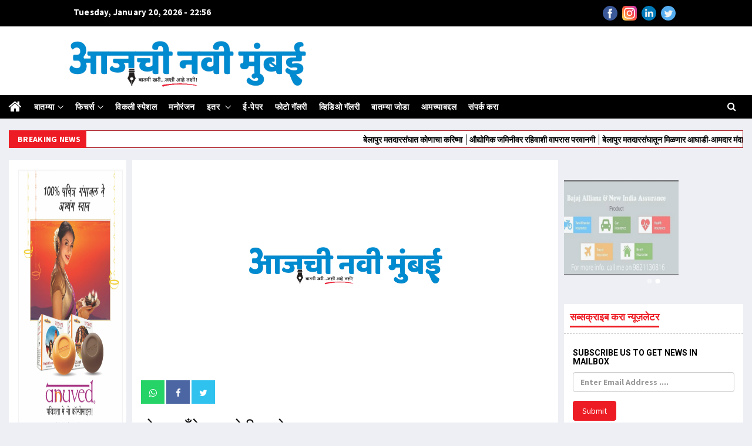

--- FILE ---
content_type: text/html; charset=UTF-8
request_url: https://aajchinavimumbai.com/full-story/5103/n-a
body_size: 89111
content:
<!DOCTYPE html>
<html lang="en">
<head>
        <script async src="https://pagead2.googlesyndication.com/pagead/js/adsbygoogle.js?client=ca-pub-4803098962572194" crossorigin="anonymous"></script>
        
        <meta charset="utf-8">
        <meta http-equiv="X-UA-Compatible" content="IE=edge">
        <meta name="viewport" content="width=device-width, initial-scale=1">

           
                    <title>Aajchi Navi Mumbai - मोस्ट वाँटेड आरोपी अखेर गजाआड</title>
                    <meta name="keyword" content="" />
                    <meta name="description" content="नवी मुंबई : झारखंड येथील मोस्ट वान्टेड गॅगस्टर अमन सुशील श्रीवास्तव उर्फ रोहन विनोद कुमार यास..." />
                    <meta name="author" content="Sysmarche Infotech - https://sysmarche.com/">  

                    <meta name="twitter:card" content="summary" />

                    <meta property="og:title" content="मोस्ट वाँटेड आरोपी अखेर गजाआड" />
                    <meta property='og:description' content='नवी मुंबई : झारखंड येथील मोस्ट वान्टेड गॅगस्टर अमन सुशील श्रीवास्तव उर्फ रोहन विनोद कुमार यास...'/>
                    <meta property='og:image' content='https://aajchinavimumbai.com///website/images/featured_image/default.png'/>
                    <meta property="og:url" content="https://aajchinavimumbai.com/full-story/5103/n-a" />

                
        <!-- Favicon and touch icons -->
        <link rel="shortcut icon" href="https://aajchinavimumbai.com//images/favicon.ico" type="image/x-icon">
        <link rel="icon" href="https://aajchinavimumbai.com//images/favicon.ico" type="image/x-icon">

        <link href="https://aajchinavimumbai.com//assets/css/jquery-ui.min.css" rel="stylesheet" type="text/css"/>
        <link href="https://aajchinavimumbai.com//assets/css/bootstrap.min.css" rel="stylesheet" type="text/css"/>
        <link href="https://aajchinavimumbai.com//assets/css/animate.min.css" rel="stylesheet" type="text/css"/>
        <link href="https://aajchinavimumbai.com//assets/bootsnav/css/bootsnav.css" rel="stylesheet" type="text/css"/>
        <link href="https://aajchinavimumbai.com//assets/css/RYPP.css" rel="stylesheet" type="text/css"/>
        <link href="https://aajchinavimumbai.com//assets/font-awesome/css/font-awesome.min.css" rel="stylesheet" type="text/css"/>
        <link href="https://aajchinavimumbai.com//assets/themify-icons/themify-icons.css" rel="stylesheet" type="text/css"/>
        <link href="https://aajchinavimumbai.com//assets/weather-icons/css/weather-icons.min.css" rel="stylesheet" type="text/css"/>
        <link href="https://aajchinavimumbai.com//assets/css/flaticon.css" rel="stylesheet" type="text/css"/>
        <link href="https://aajchinavimumbai.com//assets/owl-carousel/owl.carousel.css" rel="stylesheet" type="text/css"/>
        <link href="https://aajchinavimumbai.com//assets/owl-carousel/owl.theme.css" rel="stylesheet" type="text/css"/>
        <link href="https://aajchinavimumbai.com//assets/owl-carousel/owl.transitions.css" rel="stylesheet" type="text/css"/>
        <link href="https://aajchinavimumbai.com//assets/css/style.css" rel="stylesheet" type="text/css"/>

        <!-- Custom CSS -->
                            <link href="https://aajchinavimumbai.com//assets/css/custom.css" rel="stylesheet" type="text/css"/>
                        
        <link href="https://aajchinavimumbai.com//assets/css/generic-project-css.css" rel="stylesheet" type="text/css"/>

        <!-- Flipbook -->
        <link rel="stylesheet" type="text/css" href="https://aajchinavimumbai.com//assets/flipbook/css/dflip.css">
        <link rel="stylesheet" type="text/css" href="https://aajchinavimumbai.com//assets/flipbook/css/themify-icons.css">

        <!-- Fancybox -->
        <link rel="stylesheet" type="text/css" href="https://cdnjs.cloudflare.com/ajax/libs/fancybox/3.2.5/jquery.fancybox.css" media="screen">

        <!-- jQuery (necessary for Bootstrap's JavaScript plugins) -->
        <script src="https://aajchinavimumbai.com//assets/js/jquery.min.js"></script>
        <script src="https://cdn.jsdelivr.net/npm/lozad/dist/lozad.min.js"></script>

        <script src="https://unpkg.com/sweetalert/dist/sweetalert.min.js"></script>

        <script src="https://js.instamojo.com/v1/button.js"></script>

        <script type="text/javascript">
            var site_url = 'https://aajchinavimumbai.com/';
            var site_assets_path = 'https://aajchinavimumbai.com/assets/';

            $(document).ready(function(){

                const observer = lozad();
                observer.observe();

                var is_opened_in_app =  localStorage.getItem("is_opened_in_app");

                if(is_opened_in_app != 1)
                {
                    $("#open_in_app").show();
                }
            })

        </script>

            
                    <script type="text/javascript">
                        function googleTranslateElementInit() {
                          new google.translate.TranslateElement({pageLanguage: 'hi', includedLanguages: 'bn,en,gu,kn,ml,mr,ne,pa,sd', layout: google.translate.TranslateElement.FloatPosition.TOP_LEFT}, 'google_translate_element');
                        }
                    </script>
                    <script type="text/javascript" src="//translate.google.com/translate_a/element.js?cb=googleTranslateElementInit"></script>
                
        <!-- <script src="https://cdn.onesignal.com/sdks/OneSignalSDK.js" async=""></script>
        <script>
        window.OneSignal = window.OneSignal || [];
        OneSignal.push(function() {
            OneSignal.init({
            appId: "835fe90f-ad33-4b5d-9818-955ca7beb171",
            });
        });
        </script> -->
    </head>

    <body>

            
                    <div id="fb-root"></div>
                    <script>
                        (function(d, s, id)
                        {
                            var js, fjs = d.getElementsByTagName(s)[0];
                            if (d.getElementById(id)) return;
                            js = d.createElement(s); js.id = id;
                            js.src = 'https://connect.facebook.net/en_GB/sdk.js#xfbml=1&version=v3.1&appId=140762210001601&autoLogAppEvents=1';
                            fjs.parentNode.insertBefore(js, fjs);
                        }(document, 'script', 'facebook-jssdk'));
                    </script>
                
        <header>
             <div class="header-top">
                <div class="container">
                    <div class="row">
                        <div class="col-xs-12 col-md-12 col-sm-12 col-lg-12">
                            <div class="header-right-menu pull-left hidden-xs">
                                <ul> 
                                    <li class="rect-bg-for-top-header">
                                        <a href="#" class="font-size-15 text-white font-bold">
                                            Tuesday, January 20, 2026 - 22:56                                         </a>
                                    </li>                              
                                </ul>                                
                            </div>
                            <div class="header-social pull-right">
                                <ul class="rect-bg-for-top-header">
                                      
                                                <li>
                                                    <a class="cus-header-social-icon" href="https://www.facebook.com/aajchi.navimumbai.9" target="_blank">
                                                        <img src="https://aajchinavimumbai.com/images/facebook.svg">
                                                    </a>
                                                </li>
                                                                                            <li>
                                                    <a class="cus-header-social-icon" href="https://www.instagram.com/aajchi_navi_mumbai/" target="_blank">
                                                        <img src="https://aajchinavimumbai.com/images/instagram.svg">
                                                    </a>
                                                </li>
                                                                                            <li>
                                                    <a class="cus-header-social-icon" href="https://www.linkedin.com/in/aajchi-navi-mumbai-06a10a16a/" target="_blank">
                                                        <img src="https://aajchinavimumbai.com/images/linkedin.svg">
                                                    </a>
                                                </li>
                                                                                            <li>
                                                    <a class="cus-header-social-icon" href="https://twitter.com/AajchiNavMumbai" target="_blank">
                                                        <img src="https://aajchinavimumbai.com/images/twitter.svg">
                                                    </a>
                                                </li>
                                              
                                    <!-- <li class="cus-google-translate-container">
                                        <div id="google_translate_element"></div>
                                    </li>      -->                            
                                </ul>
                            </div>
                        </div>
                    </div>
                </div>
            </div>
            <div class="header-mid hidden-xs">
                <div class="container" id="cus-desktop-header-with-logo">
                    <div class="row">
                        <div class="col-md-5">
                            <div class="pull-right">
                                 <a href="https://aajchinavimumbai.com/home">
                                    <img src="https://aajchinavimumbai.com//images/logo.png" class="logo" style="width: 100%; margin: 0px;">
                                </a>
                            </div>
                        </div>
                        <div class="col-md-7 text-center">
                                                    </div>                     
                    </div>
                </div>
            </div>

            <nav class="navbar navbar-default navbar-sticky navbar-mobile bootsnav custom-navbar">
                <div class="top-search">
                    <form id="cus-header-form" action="/search-result.php" method="GET">
                        <div class="input-group">
                            <span class="input-group-addon"><i class="fa fa-search"></i></span>
                            <input type="text" class="form-control" placeholder="Search" id="search_control" name="search_by">
                            <span class="input-group-addon close-search"><i class="fa fa-times"></i></span>
                        </div>
                    </form>
                </div>
                <div class="container-fluid">
                    <div class="attr-nav">
                        <ul id="cus-header-menu-icons">
                            <li class="search"><a href="#" title="Search"><i class="fa fa-search"></i></a></li>
                        </ul>
                    </div>
                    <div class="navbar-header">
                        <button type="button" class="navbar-toggle" data-toggle="collapse" data-target="#navbar-menu">
                            <i class="fa fa-bars"></i>
                        </button>
                        <a class="navbar-brand hidden-lg hidden-md custom-mobile-navbar-brand" href="https://aajchinavimumbai.com">
                            Aajchi Navi Mumbai                        </a>
                    </div>
                    <div class="collapse navbar-collapse" id="navbar-menu">
                        <ul class="nav navbar-nav navbar-left" data-in="" data-out="">
                            

                            <li class=" cus-home-menu-li">
                                <a href="https://aajchinavimumbai.com/home">
                                    <i class="fa fa-home"></i>
                                </a>
                            </li>

                                                                            <li class="dropdown">
                                                    <a href="https://aajchinavimumbai.com/category-news/11/batamya" data-toggle="dropdown" class="dropdown-toggle ">बातम्या</a>
                                                    <ul class="dropdown-menu">
                                                        <li><a href="https://aajchinavimumbai.com/category-news/26/maharastra">महाराष्ट्र</a></li><li><a href="https://aajchinavimumbai.com/category-news/3/navi-mumbai">नवी मुंबई</a></li><li><a href="https://aajchinavimumbai.com/category-news/2/mumbai">मुंबई</a></li><li><a href="https://aajchinavimumbai.com/category-news/20/panavela">पनवेल </a></li><li><a href="https://aajchinavimumbai.com/category-news/7/krida">क्रिडा</a></li><li><a href="https://aajchinavimumbai.com/category-news/6/gunhegari">गुन्हेगारी</a></li><li><a href="https://aajchinavimumbai.com/category-news/1/sahara">शहर</a></li><li><a href="https://aajchinavimumbai.com/category-news/34/urana">उरण</a></li>                                                    </ul>
                                                </li>
                                                                                            <li class="dropdown">
                                                    <a href="https://aajchinavimumbai.com/category-news/12/phicarsa" data-toggle="dropdown" class="dropdown-toggle ">फिचर्स</a>
                                                    <ul class="dropdown-menu">
                                                        <li><a href="https://aajchinavimumbai.com/category-news/35/khau-galli">खाऊ गल्ली</a></li><li><a href="https://aajchinavimumbai.com/category-news/17/sampadakiya">संपादकीय</a></li><li><a href="https://aajchinavimumbai.com/category-news/13/arogya">आरोग्य</a></li><li><a href="https://aajchinavimumbai.com/category-news/21/kavita">कविता</a></li><li><a href="https://aajchinavimumbai.com/category-news/27/mahila">महिला</a></li><li><a href="https://aajchinavimumbai.com/category-news/28/vividha">विविध</a></li>                                                    </ul>
                                                </li>
                                            <li><a href="https://aajchinavimumbai.com/category-news/24/vikali-spesala" class="">विकली स्पेशल</a></li><li><a href="https://aajchinavimumbai.com/category-news/8/manoranjana" class="">मनोरंजन</a></li>                                                <li class="dropdown">
                                                    <a href="https://aajchinavimumbai.com/category-news/25/itara" data-toggle="dropdown" class="dropdown-toggle ">इतर  </a>
                                                    <ul class="dropdown-menu">
                                                        <li><a href="https://aajchinavimumbai.com/category-news/29/sasana-nirnaya">शासन निर्णय</a></li><li><a href="https://aajchinavimumbai.com/category-news/30/sanautsava">सण-उत्सव</a></li><li><a href="https://aajchinavimumbai.com/category-news/31/gharakula">घरकुल</a></li><li><a href="https://aajchinavimumbai.com/category-news/32/bajeta">बजेट</a></li><li><a href="https://aajchinavimumbai.com/category-news/33/sadara">सदर</a></li>                                                    </ul>
                                                </li>
                                                                        <li><a href="https://aajchinavimumbai.com/our-epaper">ई-पेपर </a></li>
                            <li><a href="https://aajchinavimumbai.com/photo-gallery">फोटो गॅलरी</a></li>
                            <li><a href="https://aajchinavimumbai.com/video-gallery">व्हिडिओ गॅलरी</a></li>
                            <li><a href="https://aajchinavimumbai.com/post-news">बातम्या जोडा</a></li>
                            <li><a href="https://aajchinavimumbai.com/about-us">आमच्याबद्दल</a></li>
                            <li><a href="https://aajchinavimumbai.com/contact-us">संपर्क करा </a></li> 
                        </ul>
                    </div>
                    
                </div>
            </nav>
        </header>
        <main class="page_main_wrapper">
            <div class="container-fluid">
                <div class="row row-m">
                    <div class="col-sm-12 col-p main-content">
                        <div class="newstricker_inner cus-nav-based-menu">
                            <div class="trending"><strong>Breaking News </strong></div>
                            <p>
                                <marquee id="news_ticker" onmouseover="this.stop();" onmouseout="this.start();">
                                                                                            <a href="https://aajchinavimumbai.com/full-story/8181/n-a">
                                                            बेलापुर मतदारसंघात कोणाचा करिष्मा                                                        </a>
                                                                                                            <a href="https://aajchinavimumbai.com/full-story/8178/n-a">
                                                            औद्योगिक जमिनीवर रहिवाशी वापरास परवानगी                                                        </a>
                                                                                                            <a href="https://aajchinavimumbai.com/full-story/8176/n-a">
                                                            बेलापुर मतदारसंघातून मिळणार आघाडी-आमदार मंदा म्हात्रे                                                        </a>
                                                                                                            <a href="https://aajchinavimumbai.com/full-story/8175/n-a">
                                                            पोशिर धरणातून 500 एमएलडी पाण्याची नवी मुंबईसाठी तरतूद                                                        </a>
                                                                                                            <a href="https://aajchinavimumbai.com/full-story/8174/n-a">
                                                            नियोजनाअभावी नवी मुंबई शहराचे भवितव्य धोक्यात!                                                        </a>
                                                                                                            <a href="https://aajchinavimumbai.com/full-story/8173/n-a">
                                                            शिवशक्तीचा कर्तव्यनामा जाहीर                                                        </a>
                                                                                                            <a href="https://aajchinavimumbai.com/full-story/8160/n-a">
                                                            भारताच्या खाद्य संस्कृतीला जागतिक मान                                                        </a>
                                                                                                            <a href="https://aajchinavimumbai.com/full-story/8159/n-a">
                                                            भाजपचे सहा उमेदवार बिनविरोध                                                        </a>
                                                                                                            <a href="https://aajchinavimumbai.com/full-story/8158/n-a">
                                                            पालिकेत ठराविक घराण्यांची सुभेदारी!                                                        </a>
                                                                                                            <a href="https://aajchinavimumbai.com/full-story/8157/n-a">
                                                            महापालिकेत 60 कोटींचा एफएसआय घोटाळा                                                        </a>
                                                                                                            <a href="https://aajchinavimumbai.com/full-story/8156/n-a">
                                                            ऐरोली मतदारसंघात शिवसेनेचा जोर                                                        </a>
                                                                                                            <a href="https://aajchinavimumbai.com/full-story/8144/n-a">
                                                            शरद पवार गटाच्या महिला जिल्हाध्यक्ष सलुजा सुतार भाजपात                                                        </a>
                                                                                                            <a href="https://aajchinavimumbai.com/full-story/8143/n-a">
                                                            नवी मुंबईत काका-दादा एकत्र                                                        </a>
                                                                                                            <a href="https://aajchinavimumbai.com/full-story/8118/n-a">
                                                            पालिकेकडून आर्थिक दुर्बल व अल्प उत्पन्न घटकांची उपेक्षा                                                        </a>
                                                                                                            <a href="https://aajchinavimumbai.com/full-story/8117/n-a">
                                                            शिवसेनेतील गटबाजीचा भाजपला फायदा                                                        </a>
                                                                                                            <a href="https://aajchinavimumbai.com/full-story/8115/n-a">
                                                            21 लाखांचे अंमली पदार्थ जप्त                                                        </a>
                                                                                                            <a href="https://aajchinavimumbai.com/full-story/8112/n-a">
                                                            व्हॅली गोल्फ कोर्समध्ये रंगली आंतरराष्ट्रीय गोल्फ स्पर्धा                                                        </a>
                                                                                                            <a href="https://aajchinavimumbai.com/full-story/8111/n-a">
                                                            शिंदेसेनेची समन्वय समिती जाहीर                                                        </a>
                                                                                                            <a href="https://aajchinavimumbai.com/full-story/8110/n-a">
                                                            निवडणुकीसाठी पालिकेची तयारी                                                        </a>
                                                                                                            <a href="https://aajchinavimumbai.com/full-story/8109/n-a">
                                                            महिला सक्षमीकरणाकडे महापालिकेचे  पाऊल                                                        </a>
                                                                                                            <a href="https://aajchinavimumbai.com/full-story/8090/n-a">
                                                            18 विकासकांवर बांधकाम स्थगितीची कारवाई                                                        </a>
                                                                                                            <a href="https://aajchinavimumbai.com/full-story/8089/n-a">
                                                            कुंडेवहाळ, बंबावे गावातील शेतजमीनींचे पुनर्मूल्यांकन करण्याची मागणी                                                        </a>
                                                                                                            <a href="https://aajchinavimumbai.com/full-story/8088/n-a">
                                                            ‌‘नवी मुंबई प्रॉपर्टी एक्स्पो‌’ चा धमाका                                                        </a>
                                                                                                            <a href="https://aajchinavimumbai.com/full-story/8087/n-a">
                                                            जगातील सर्वात मोठा जीसीसी मुंबईत उभारणार                                                        </a>
                                                                                                            <a href="https://aajchinavimumbai.com/full-story/8086/n-a">
                                                            घरांचे दर कमी करण्यासाठी सरकारचा पुढाकार                                                        </a>
                                                                                                            <a href="https://aajchinavimumbai.com/full-story/8084/n-a">
                                                            कोल्हापुरी चपला जगभरात पोहचणार                                                        </a>
                                                                                                            <a href="https://aajchinavimumbai.com/full-story/8077/n-a">
                                                            5 उद्यानांमध्ये सोलार ट्री प्रकल्प                                                        </a>
                                                                                                            <a href="https://aajchinavimumbai.com/full-story/8075/n-a">
                                                            पहिल्या विमानोड्डाणापुर्वी नामकरणाची मागणी                                                        </a>
                                                                                                            <a href="https://aajchinavimumbai.com/full-story/8019/n-a">
                                                            नवीन चार कामगार कायदे लागू                                                        </a>
                                                                                                            <a href="https://aajchinavimumbai.com/full-story/8018/n-a">
                                                            शिवछत्रपतींच्या सिंहासनारुढ पुतळ्याचे अनावरण                                                        </a>
                                                                                                            <a href="https://aajchinavimumbai.com/full-story/8017/n-a">
                                                            सिडकोची 4508 घरांची लॉटरी                                                        </a>
                                                                                                            <a href="https://aajchinavimumbai.com/full-story/8015/n-a">
                                                            आयकॉनिक शहर विकास धोरण मंजूर                                                        </a>
                                                                                                            <a href="https://aajchinavimumbai.com/full-story/8014/n-a">
                                                            एक तपानंतर अमेयचा संघर्ष संपुष्टात                                                        </a>
                                                                                                            <a href="https://aajchinavimumbai.com/full-story/8013/n-a">
                                                            तळोजा-कामोठे पालिका उभारणार शिक्षण संकुल                                                        </a>
                                                                                                            <a href="https://aajchinavimumbai.com/full-story/8012/n-a">
                                                            नेरुळ रुग्णालयात अत्याधुनिक मायक्रोबायलॉजी प्रयोगशाळा                                                        </a>
                                                                                                            <a href="https://aajchinavimumbai.com/full-story/8002/n-a">
                                                            ख्रिसमसच्या मुहूर्तावर पहिले विमान उडणार                                                        </a>
                                                                                                            <a href="https://aajchinavimumbai.com/full-story/7877/n-a">
                                                            8 हजार सरकारी कर्मचाऱ्यांनी लाटले लाडकी बहीणचे पैसे                                                        </a>
                                                                                                            <a href="https://aajchinavimumbai.com/full-story/7876/n-a">
                                                            अंगणवाडी सेविकांना दोन हजारांची भाऊबीज                                                        </a>
                                                                                                            <a href="https://aajchinavimumbai.com/full-story/7872/n-a">
                                                            अनधिकृत मालमत्तांची दस्त नोंदणी                                                        </a>
                                                                                                            <a href="https://aajchinavimumbai.com/full-story/7866/n-a">
                                                            सिडको घरांच्या किंमतीवर लवकरच तोडगा                                                        </a>
                                                                                                            <a href="https://aajchinavimumbai.com/full-story/7864/n-a">
                                                            जेएनपीएमध्ये धावणार विद्युत वाहने                                                        </a>
                                                                                                            <a href="https://aajchinavimumbai.com/full-story/7848/n-a">
                                                            हिरानंदानी समुहावर अवमानना याचिका                                                        </a>
                                                                                                            <a href="https://aajchinavimumbai.com/full-story/7847/n-a">
                                                            26 कोटींचे अमली पदार्थ भस्म                                                        </a>
                                                                                                            <a href="https://aajchinavimumbai.com/full-story/7846/n-a">
                                                            माथाडींना नियमात जे बसेल ते सर्व दिले जाईल                                                        </a>
                                                                                                            <a href="https://aajchinavimumbai.com/full-story/7845/n-a">
                                                            सानपाडा पोलीस ठाणे इमारतीचे उद्घाटन                                                        </a>
                                                                                                            <a href="https://aajchinavimumbai.com/full-story/7752/n-a">
                                                            सिडकोमध्ये हिरकणी कक्ष उपक्रम सुरु                                                        </a>
                                                                                                            <a href="https://aajchinavimumbai.com/full-story/7751/n-a">
                                                            विशेष सेवापदक प्राप्त पोलीसांचा गौरव                                                        </a>
                                                                                                            <a href="https://aajchinavimumbai.com/full-story/7750/n-a">
                                                            नैना व तिसऱ्या मुंबईसाठी पुणे पॅटर्न?                                                        </a>
                                                                                                            <a href="https://aajchinavimumbai.com/full-story/7749/n-a">
                                                            सर्वोच्च न्यायालयाचे आदेश उलगडणार विजयाचे रहस्य                                                        </a>
                                                                                                            <a href="https://aajchinavimumbai.com/full-story/7748/n-a">
                                                            ‌‘वाहतूक झोन‌’ मधील एल ॲण्ड टी चा गृहप्रकल्प पुन्हा वादात                                                        </a>
                                                                                                            <a href="https://aajchinavimumbai.com/full-story/7746/n-a">
                                                            स्वच्छतामित्रांचा विशेष सन्मान                                                        </a>
                                                                                                            <a href="https://aajchinavimumbai.com/full-story/7745/n-a">
                                                            सार्वत्रिक निवडणुकांसाठी कोकण विभाग सज्ज                                                        </a>
                                                                                                            <a href="https://aajchinavimumbai.com/full-story/7741/n-a">
                                                            नवी मुंबईत कॅपिटालँड डेटा सेंटरचे उद्घाटन                                                        </a>
                                                                                                            <a href="https://aajchinavimumbai.com/full-story/7736/n-a">
                                                            सुभाष कुळकर्णी यांना उत्कृष्ट ग्रंथालय कार्यकर्ता पुरस्कार                                                        </a>
                                                                                                            <a href="https://aajchinavimumbai.com/full-story/7542/n-a">
                                                            ऐरोलीत नमोस्तुते पर्व 3 चे आयोजन                                                        </a>
                                                                                                            <a href="https://aajchinavimumbai.com/full-story/7538/n-a">
                                                            आग्रोळी गावालगतच्या समाज मंदिराची दुरवस्था                                                        </a>
                                                                                                            <a href="https://aajchinavimumbai.com/full-story/7537/n-a">
                                                            मैदानासाठी ग्रामस्थांचा मोर्चा                                                        </a>
                                                                                                            <a href="https://aajchinavimumbai.com/full-story/7533/n-a">
                                                            गैरहजर कर्मचाऱ्यांना केले वेतन अदा                                                        </a>
                                                                                                            <a href="https://aajchinavimumbai.com/full-story/7532/n-a">
                                                            शिरीष आरदवाड यांच्या नियुक्तीला आव्हान                                                        </a>
                                                                                                            <a href="https://aajchinavimumbai.com/full-story/7531/n-a">
                                                            सहकारी बँकिंग क्षेत्रातील पहिले सायबर सुरक्षा केंद्र महाराष्ट्रात                                                        </a>
                                                                                                            <a href="https://aajchinavimumbai.com/full-story/7530/n-a">
                                                            सिडको संचालक मंडळाच्या पुनर्रचनेची शासनाकडे मागणी                                                        </a>
                                                                                                            <a href="https://aajchinavimumbai.com/full-story/7529/n-a">
                                                            हजारो कोटींचा एफएसआय घोटाळा                                                        </a>
                                                                                                            <a href="https://aajchinavimumbai.com/full-story/7527/n-a">
                                                            उद्यान विभागाचे बिनडोक वृक्षारोपण                                                        </a>
                                                                                                            <a href="https://aajchinavimumbai.com/full-story/7526/n-a">
                                                            वाशी खाडीपुलावरील 6 पदरी मार्ग खुला                                                        </a>
                                                                                                            <a href="https://aajchinavimumbai.com/full-story/7507/n-a">
                                                            सीबीडीत सदोष गटाराचे बांधकाम                                                        </a>
                                                                                                            <a href="https://aajchinavimumbai.com/full-story/7506/n-a">
                                                            सिडकोकडून सेवा हक्क कायद्याची पायमल्ली सुरुच                                                        </a>
                                                                                                            <a href="https://aajchinavimumbai.com/full-story/7505/n-a">
                                                            वास्तुविशारद हितेन सेठीवर कारवाई करा                                                        </a>
                                                                                                            <a href="https://aajchinavimumbai.com/full-story/7504/n-a">
                                                            स्वराजच्या ‌‘दादा‌’गिरीला नाईकांचा दणका                                                        </a>
                                                                                                            <a href="https://aajchinavimumbai.com/full-story/7428/n-a">
                                                            नवी मुंबई महापालिकेत करवसुली अधिकाऱ्यांची चंगळ                                                        </a>
                                                                                                            <a href="https://aajchinavimumbai.com/full-story/7426/n-a">
                                                            वाशीमध्ये बालनाट्य शिबिराचे आयोजन                                                        </a>
                                                                                                            <a href="https://aajchinavimumbai.com/full-story/7425/n-a">
                                                            नवी मुंबई, पनवेलचे पालिका आयुक्त तृतीय                                                        </a>
                                                                                                            <a href="https://aajchinavimumbai.com/full-story/7423/n-a">
                                                            नवीमुंबईचा अर्श चौधरी देशात अव्वल                                                        </a>
                                                                                                            <a href="https://aajchinavimumbai.com/full-story/7422/n-a">
                                                            बेलापूर टर्शिअरी ट्रीटमेंट प्लान्ट अंतिम टप्प्यात                                                        </a>
                                                                                                            <a href="https://aajchinavimumbai.com/full-story/7421/n-a">
                                                            नैनातील टीपीएस सुनावणीसाठी मुदतवाढ                                                        </a>
                                                                                                            <a href="https://aajchinavimumbai.com/full-story/7411/n-a">
                                                            नवी मुंबई पोलिसांचे कोम्बिंग ऑपरेशन                                                        </a>
                                                                                                            <a href="https://aajchinavimumbai.com/full-story/7410/n-a">
                                                            जे.एम.म्हात्रे महाविकास आघाडीतून बाहेर                                                        </a>
                                                                                                            <a href="https://aajchinavimumbai.com/full-story/7399/n-a">
                                                            तपानंतर मिळणार भोगवटा प्रमाणपत्र                                                        </a>
                                                                                                            <a href="https://aajchinavimumbai.com/full-story/7398/n-a">
                                                            सिडकोकडून फसवणूक सुरुच                                                        </a>
                                                                                                            <a href="https://aajchinavimumbai.com/full-story/7336/n-a">
                                                            इंजेक्शन मोर्चानंतर घर निश्चितीसाठी मुदतवाढ                                                        </a>
                                                                                                            <a href="https://aajchinavimumbai.com/full-story/7335/n-a">
                                                            अतिरिक्त तळोजा एमआयडीसी बाधितांना योग्य मोबदला मिळावा                                                        </a>
                                                                                                            <a href="https://aajchinavimumbai.com/full-story/7331/n-a">
                                                            पालिकेचा 412 कोटी करवसुलीचा विक्रम                                                        </a>
                                                                                                            <a href="https://aajchinavimumbai.com/full-story/7330/n-a">
                                                            सिडकोच्या मालमत्ता हस्तांतरण शुल्कात वाढ                                                        </a>
                                                                                                            <a href="https://aajchinavimumbai.com/full-story/7329/n-a">
                                                            ऐरोलीत मँग्रोव्ह पार्क उभारण्यासंदर्भात अहवाल तयार करावा - वनमंत्री गणेश नाईक                                                        </a>
                                                                                                            <a href="https://aajchinavimumbai.com/full-story/7328/n-a">
                                                            वक्फ दुरुस्ती विधेयक मंजूर                                                        </a>
                                                                                                            <a href="https://aajchinavimumbai.com/full-story/7327/n-a">
                                                            सायलेंट व्हॅली पुनर्विकासावरुन अशांत                                                        </a>
                                                                                                            <a href="https://aajchinavimumbai.com/full-story/7326/n-a">
                                                            विद्यार्थ्यांनी बनविले 28000 बीजगोळे                                                        </a>
                                                                                                            <a href="https://aajchinavimumbai.com/full-story/7325/n-a">
                                                            पालिकेने ओलांडले 800 कोटी करवसूलीचे उद्दिष्ट                                                        </a>
                                                                                                            <a href="https://aajchinavimumbai.com/full-story/6945/n-a">
                                                            भूसंपादनापूर्वी 4500 कोटींची कामे मंजुर                                                        </a>
                                                                                                            <a href="https://aajchinavimumbai.com/full-story/6944/n-a">
                                                            सिडकोचे खाजगी भागीदारीतून घनकचरा प्रक्रिया केंद्र                                                        </a>
                                                                                                            <a href="https://aajchinavimumbai.com/full-story/6930/n-a">
                                                            नवी मुंबईत भाईगिरी नाही, तर ताईगिरीच चालणार...                                                        </a>
                                                                                                            <a href="https://aajchinavimumbai.com/full-story/6928/n-a">
                                                            नवी मुंबईत अत्याधुनिक ऑप्टिकल सिस्टीम चाचणी सुविधा                                                        </a>
                                                                                                            <a href="https://aajchinavimumbai.com/full-story/6927/n-a">
                                                            62 किलो प्लास्टिक जप्त                                                        </a>
                                                                                                            <a href="https://aajchinavimumbai.com/full-story/6925/n-a">
                                                            सिडको घरांसाठी दोन अटी शिथिल                                                        </a>
                                                                                                            <a href="https://aajchinavimumbai.com/full-story/6924/n-a">
                                                            55 दिवसांनतरही विमानतळबाधितांकडे दुर्लक्ष                                                        </a>
                                                                                                            <a href="https://aajchinavimumbai.com/full-story/6923/n-a">
                                                            ...अन्यथा विद्यार्थ्यांचे प्रवेश रद्द                                                        </a>
                                                                                                            <a href="https://aajchinavimumbai.com/full-story/6922/n-a">
                                                            मॉरीशस मध्ये कर्मवीरायण चित्रपटाचे प्रदर्शन                                                        </a>
                                                                                                            <a href="https://aajchinavimumbai.com/full-story/6921/n-a">
                                                            डॉ. गणेश मुळे यांना पदोन्नती                                                        </a>
                                                                                                            <a href="https://aajchinavimumbai.com/full-story/6920/n-a">
                                                            अपोलोत लंग लाईफ स्क्रीनिंग प्रोग्राम                                                        </a>
                                                                                                            <a href="https://aajchinavimumbai.com/full-story/6919/n-a">
                                                            मॉडर्न स्कुलच्या तीन विद्यार्थ्यांची राज्यस्तरीय  कराटे स्पर्धेसाठी निवड                                                        </a>
                                                                                                            <a href="https://aajchinavimumbai.com/full-story/6917/n-a">
                                                            30 वर्ष जुन्या इमारतींचे होणार स्ट्रक्चरल ऑडीट                                                        </a>
                                                                                                            <a href="https://aajchinavimumbai.com/full-story/6912/n-a">
                                                            कोकिलाबेन रुग्णालयात डायबेटिक फूट क्लिनिक                                                        </a>
                                                                                                            <a href="https://aajchinavimumbai.com/full-story/6909/n-a">
                                                            पनवेल महापालिकेचा कारभार होणार पेपरलेस                                                        </a>
                                                                                                            <a href="https://aajchinavimumbai.com/full-story/6904/n-a">
                                                            अर्बन हाटचे परिचलन केंद्रिय वस्त्रोद्योग विभागाकडे                                                        </a>
                                                                                                            <a href="https://aajchinavimumbai.com/full-story/6739/n-a">
                                                            ट्रॅफिक बीट मार्शलचा शुभारंभ                                                        </a>
                                                                                                            <a href="https://aajchinavimumbai.com/full-story/6738/n-a">
                                                            सखी सावित्री समितीचा अहवाल द्या                                                        </a>
                                                                                                            <a href="https://aajchinavimumbai.com/full-story/6737/n-a">
                                                            मुंबई ते गोवा राष्ट्रीय महामार्गावर जड वाहनांना वाहतूक बंदी                                                        </a>
                                                                                                            <a href="https://aajchinavimumbai.com/full-story/6731/n-a">
                                                            4 स्टार रँकिंग टेबल टेनिस स्पर्धा उत्साहात                                                        </a>
                                                                                                            <a href="https://aajchinavimumbai.com/full-story/6728/n-a">
                                                            महिलांचे बँक खाते आधार कार्डशी जोडण्याचे आवाहन                                                        </a>
                                                                                                            <a href="https://aajchinavimumbai.com/full-story/6726/n-a">
                                                            खारघर ते सीबीडी कोस्टल रोडला मंजुरी                                                        </a>
                                                                                                            <a href="https://aajchinavimumbai.com/full-story/6723/n-a">
                                                            सिडको काढणार 902 घरांची लॉटरी                                                        </a>
                                                                                                            <a href="https://aajchinavimumbai.com/full-story/6721/n-a">
                                                            फेरीवाला धोरणाबाबत महिला संघटक आक्रमक                                                        </a>
                                                                                                            <a href="https://aajchinavimumbai.com/full-story/6718/n-a">
                                                            विजेच्या लपंडावाने उरणकर हैराण                                                        </a>
                                                                                                            <a href="https://aajchinavimumbai.com/full-story/6717/n-a">
                                                            महाराष्ट्र बंदला कोर्टाचं टाळं                                                        </a>
                                                                                                            <a href="https://aajchinavimumbai.com/full-story/6716/n-a">
                                                            हा पण बलात्कारच...                                                        </a>
                                                                                                            <a href="https://aajchinavimumbai.com/full-story/6715/n-a">
                                                            कवितेतून घातली बहिणींच्या सुरक्षेची साद                                                        </a>
                                                                                                            <a href="https://aajchinavimumbai.com/full-story/6683/n-a">
                                                            आंध्र प्रदेशच्या राजधानीसाठी सिडको पॅटर्न!                                                        </a>
                                                                                                            <a href="https://aajchinavimumbai.com/full-story/6682/n-a">
                                                            जाती आणि प्रजाती...                                                        </a>
                                                                                                            <a href="https://aajchinavimumbai.com/full-story/6681/n-a">
                                                            मी निवडणूक लढवावी ही कार्यकर्त्यांची इच्छा                                                        </a>
                                                                                                            <a href="https://aajchinavimumbai.com/full-story/6678/n-a">
                                                            मुंबई-नाशिक महामार्गाची  टोल वसुली थांबवा                                                        </a>
                                                                                                            <a href="https://aajchinavimumbai.com/full-story/6631/n-a">
                                                            आरटीईबाबतचा सरकारचा अध्यादेश न्यायालयाकडून रद्द                                                        </a>
                                                                                                            <a href="https://aajchinavimumbai.com/full-story/6630/n-a">
                                                            "सार विचार" पुस्तकाचे प्रकाशन                                                        </a>
                                                                                                            <a href="https://aajchinavimumbai.com/full-story/6629/n-a">
                                                            आमदार निधीतून ज्येष्ठ नागरिकांसाठी निवारा शेड                                                        </a>
                                                                                                            <a href="https://aajchinavimumbai.com/full-story/6628/n-a">
                                                            नवी मुंबईच्या पाणीपुरवठा वितरण प्रणालीचे राष्ट्रीय पातळीवर दखल                                                        </a>
                                                                                                            <a href="https://aajchinavimumbai.com/full-story/6627/n-a">
                                                            पावसाचा जोर वाढेना.. मोरबे धरण भरेना                                                        </a>
                                                                                                            <a href="https://aajchinavimumbai.com/full-story/6626/n-a">
                                                            रस्ता खड्ड्यात तरी वसूली जोरात                                                        </a>
                                                                                                            <a href="https://aajchinavimumbai.com/full-story/6625/n-a">
                                                            उबाठाकडून मढवी यांना उमेदवारी?                                                        </a>
                                                                                                            <a href="https://aajchinavimumbai.com/full-story/6590/n-a">
                                                            महाराष्ट्र भवन प्रकल्पात उपमुख्यमंत्र्यांनी सूचवले फेरबदल                                                        </a>
                                                                                                            <a href="https://aajchinavimumbai.com/full-story/6586/n-a">
                                                            सत्तेची सरकारी भाऊबीज...                                                        </a>
                                                                                                            <a href="https://aajchinavimumbai.com/full-story/6585/n-a">
                                                            नवी मुंबईत चौरंगी लढत?                                                        </a>
                                                                                                            <a href="https://aajchinavimumbai.com/full-story/6584/n-a">
                                                            सिडको-शासनात बिल्डरांचे दलाल                                                        </a>
                                                                                                            <a href="https://aajchinavimumbai.com/full-story/6506/n-a">
                                                            दोन दिवसांची पाणीकपात तीन दिवसांवर                                                        </a>
                                                                                                            <a href="https://aajchinavimumbai.com/full-story/6504/n-a">
                                                            व्हर्टिकल गार्डनला मुठमाती!                                                        </a>
                                                                                                            <a href="https://aajchinavimumbai.com/full-story/6489/n-a">
                                                            कर्नाळा बँकेतील पाच लाखापर्यंतच्या ठेवीदारांना रक्कम परत                                                        </a>
                                                                                                            <a href="https://aajchinavimumbai.com/full-story/6486/n-a">
                                                            तीन एक्सप्रेसचा प्रवास दादर पर्यंतच                                                        </a>
                                                                                                            <a href="https://aajchinavimumbai.com/full-story/6482/n-a">
                                                            सिडकोकडून करावेद्वीपावर रहिवाशी वापर प्रस्तावित                                                        </a>
                                                                                                            <a href="https://aajchinavimumbai.com/full-story/6481/n-a">
                                                            अहो आश्चर्यम! पालिका बांधते गटारात गटार                                                        </a>
                                                                                                            <a href="https://aajchinavimumbai.com/full-story/6472/n-a">
                                                            नरेंद्र मोदी तिसऱ्यांदा झाले पंतप्रधान                                                        </a>
                                                                                                            <a href="https://aajchinavimumbai.com/full-story/6455/n-a">
                                                            पनवेल पालिकेच्या आयुक्तपदी मंगेश चितळे                                                        </a>
                                                                                                            <a href="https://aajchinavimumbai.com/full-story/6447/n-a">
                                                            महायुतीत शिंदेंचेच वर्चस्व                                                        </a>
                                                                                                            <a href="https://aajchinavimumbai.com/full-story/6446/n-a">
                                                            मोदी सरकारवर सर्वोच्च न्यायालयास्त्र?                                                        </a>
                                                                                                            <a href="https://aajchinavimumbai.com/full-story/6416/n-a">
                                                            होर्डिंगची ‘रौनक' कोणाच्या लाभासाठी?                                                        </a>
                                                                                                            <a href="https://aajchinavimumbai.com/full-story/6415/n-a">
                                                            दहा खोके... एकदम ओके!                                                        </a>
                                                                                                            <a href="https://aajchinavimumbai.com/full-story/6409/n-a">
                                                            राज्यात एकाच विद्यार्थिनीला 100 टक्के गुण                                                        </a>
                                                                                                            <a href="https://aajchinavimumbai.com/full-story/6408/n-a">
                                                            बारावीचा निकाल 93.37 टक्के                                                        </a>
                                                                                                            <a href="https://aajchinavimumbai.com/full-story/6406/n-a">
                                                            3 दिवसात 31 होर्डींग हटवले                                                        </a>
                                                                                                            <a href="https://aajchinavimumbai.com/full-story/6286/n-a">
                                                            पावसाळापूर्व कामांना 30 मे ची डेडलाईन                                                        </a>
                                                                                                            <a href="https://aajchinavimumbai.com/full-story/6283/n-a">
                                                            महारेराचा विकासकांना दणका!                                                        </a>
                                                                                                            <a href="https://aajchinavimumbai.com/full-story/6282/n-a">
                                                            विद्यार्थ्यांसाठी ज्ञानज्योती सावित्रीबाई फुले आधार योजना                                                        </a>
                                                                                                            <a href="https://aajchinavimumbai.com/full-story/6281/n-a">
                                                            भुखंडवाटपासाठी 200 झाडांची कत्तल होणार                                                        </a>
                                                                                                            <a href="https://aajchinavimumbai.com/full-story/6279/n-a">
                                                            शरीर सूखासाठी मुकबधिर बालकाचा खून                                                        </a>
                                                                                                            <a href="https://aajchinavimumbai.com/full-story/6278/n-a">
                                                            एमएमआरडीए विरोधात हजारो हरकती                                                        </a>
                                                                                                            <a href="https://aajchinavimumbai.com/full-story/6276/n-a">
                                                            निलेश लंके यांचा राजीनामा                                                        </a>
                                                                                                            <a href="https://aajchinavimumbai.com/full-story/6275/n-a">
                                                            कुठे उन्हाचा चटका तर कुठे ढगाळ                                                        </a>
                                                                                                            <a href="https://aajchinavimumbai.com/full-story/6274/n-a">
                                                            लुटमारीच्या उद्देशाने बार कर्मचाऱ्याची हत्या                                                        </a>
                                                                                                            <a href="https://aajchinavimumbai.com/full-story/6273/n-a">
                                                            ठाणे लोकसभा मतदारसंघात महासंग्राम                                                        </a>
                                                                                                            <a href="https://aajchinavimumbai.com/full-story/6272/n-a">
                                                            मावेजाची वसूली नक्की कोणाकडून?                                                        </a>
                                                                                                            <a href="https://aajchinavimumbai.com/full-story/6269/n-a">
                                                            मतदानाच्या दिवशी भरपगारी सुट्टी                                                        </a>
                                                                                                            <a href="https://aajchinavimumbai.com/full-story/6092/n-a">
                                                            पनवेल एमआयडीसीत मिळणार पायाभुत सुविधा                                                        </a>
                                                                                                            <a href="https://aajchinavimumbai.com/full-story/6091/n-a">
                                                            कोकणवासियांना दोन महिने मिळणार विशेष मेमू सेवा                                                        </a>
                                                                                                            <a href="https://aajchinavimumbai.com/full-story/6090/n-a">
                                                            2015 नंतरच्या बेकायदा बांधकामांवर कारवाई करा                                                        </a>
                                                                                                            <a href="https://aajchinavimumbai.com/full-story/6089/n-a">
                                                            पेपर लीक केल्यास 1 कोटींच्या दंडासह 10 वर्ष कारावास                                                        </a>
                                                                                                            <a href="https://aajchinavimumbai.com/full-story/6088/n-a">
                                                            सिडकोवरील जप्तीचे संकट टळले                                                        </a>
                                                                                                            <a href="https://aajchinavimumbai.com/full-story/6083/n-a">
                                                            गुन्ह्यांची उकल वाढली                                                        </a>
                                                                                                            <a href="https://aajchinavimumbai.com/full-story/6082/n-a">
                                                            कोणाच्या सल्ल्यापोटी 425 कोटींची उधळण?                                                        </a>
                                                                                                            <a href="https://aajchinavimumbai.com/full-story/6081/n-a">
                                                            संजीव नाईक पुन्हा सक्रिय!                                                        </a>
                                                                                                            <a href="https://aajchinavimumbai.com/full-story/5828/n-a">
                                                            रस्त्यांची प्रक्रियाकृत पाण्याव्दारे स्वच्छता                                                        </a>
                                                                                                            <a href="https://aajchinavimumbai.com/full-story/5826/n-a">
                                                            स्वच्छता कामांची मुख्यमंत्र्यांकडून पहाटे पाहणी                                                        </a>
                                                                                                            <a href="https://aajchinavimumbai.com/full-story/5825/n-a">
                                                            नैना प्रकल्पग्रस्तांचे आक्रमक आंदोलन                                                        </a>
                                                                                                            <a href="https://aajchinavimumbai.com/full-story/5822/n-a">
                                                            मेट्रोसारखेच दिघा गाव रेल्वे स्थानकही सुरु करा                                                        </a>
                                                                                                            <a href="https://aajchinavimumbai.com/full-story/5821/n-a">
                                                            राज्यात थंडीची चाहुल                                                        </a>
                                                                                                            <a href="https://aajchinavimumbai.com/full-story/5819/n-a">
                                                            शिक्षण संस्था समूह विद्यापीठे स्थापन करू शकतात                                                        </a>
                                                                                                            <a href="https://aajchinavimumbai.com/full-story/5818/n-a">
                                                            महात्मा फुले योजनेत कॅन्सरच्या फॉलोअप चाचण्यांचा समावेश                                                        </a>
                                                                                                            <a href="https://aajchinavimumbai.com/full-story/5815/n-a">
                                                            रेशन दुकानावर मिळणार दरवर्षी एक साडी                                                        </a>
                                                                                                            <a href="https://aajchinavimumbai.com/full-story/5814/n-a">
                                                            कोकणाची माहिती मिळणार आता एका क्लिकवर                                                        </a>
                                                                                                            <a href="https://aajchinavimumbai.com/full-story/5800/n-a">
                                                            नवी मुंबईकरांची मेट्रो सफर सुरु                                                        </a>
                                                                                                            <a href="https://aajchinavimumbai.com/full-story/5799/n-a">
                                                            श्री गणेश सोसायटी सदस्यांचा सहकार मंत्र्यांविरुद्ध लढा                                                        </a>
                                                                                                            <a href="https://aajchinavimumbai.com/full-story/5796/n-a">
                                                            अशोक गावडेंची अटकपुर्व जामिनासाठी धावाधाव                                                        </a>
                                                                                                            <a href="https://aajchinavimumbai.com/full-story/5795/n-a">
                                                            पामबीच मार्गाचा विस्तार दृष्टीपथात                                                        </a>
                                                                                                            <a href="https://aajchinavimumbai.com/full-story/5793/n-a">
                                                            5 कृषी उत्पन्न बाजार समित्यांचा होणार अभ्यास                                                        </a>
                                                                                                            <a href="https://aajchinavimumbai.com/full-story/5791/n-a">
                                                            महागृहनिर्माण योजना 2018-19 मधील थकबाकीदारांना अंतिम मुदतवाढ                                                        </a>
                                                                                                            <a href="https://aajchinavimumbai.com/full-story/5788/n-a">
                                                            हरित दिवाळी साजरी करा                                                        </a>
                                                                                                            <a href="https://aajchinavimumbai.com/full-story/5787/n-a">
                                                            दिवाळीत पाणीपुरवठा, मुलांची मनोरंजन साधने यावर विशेष लक्ष                                                        </a>
                                                                                                            <a href="https://aajchinavimumbai.com/full-story/5785/n-a">
                                                            जासई, दिघोडे चिरनेर ग्रामपंचायतींवर महाआघाडीचेच सरपंच                                                        </a>
                                                                                                            <a href="https://aajchinavimumbai.com/full-story/5780/n-a">
                                                            04 डिसेंबर रोजी पालिकेत लोकशाही दिन                                                        </a>
                                                                                                            <a href="https://aajchinavimumbai.com/full-story/5778/n-a">
                                                            सलमान सोसायटी चा ट्रेलर लॉन्च                                                        </a>
                                                                                                            <a href="https://aajchinavimumbai.com/full-story/5772/n-a">
                                                            अनधिकृत बांधकाम तोडक कारवाईला आयुक्तांचा खोडा?                                                        </a>
                                                                                                            <a href="https://aajchinavimumbai.com/full-story/5771/n-a">
                                                            रेडीमेड फराळांची मागणी वाढली                                                        </a>
                                                                                                            <a href="https://aajchinavimumbai.com/full-story/5770/n-a">
                                                            सणासुदीत महागाई काढणार ‘दिवाळं'                                                        </a>
                                                                                                            <a href="https://aajchinavimumbai.com/full-story/2793/kharagharatetatarugnalayabasasevasuru">
                                                            खारघर ते टाटा रुग्णालय बससेवा सुरू                                                        </a>
                                                                                                            <a href="https://aajchinavimumbai.com/full-story/2790/kendriyamantryancyaasvasanamuleandolanamage">
                                                            केंद्रीय मंत्र्यांच्या आश्वासनामुळे आंदोलन मागे                                                        </a>
                                                                                                            <a href="https://aajchinavimumbai.com/full-story/2789/visesagrhanirmanayojanesathiarjanondanisuru">
                                                            विशेष गृहनिर्माण योजनेसाठी अर्ज नोंदणी सुरु                                                        </a>
                                                                                                            <a href="https://aajchinavimumbai.com/full-story/2788/turbheparisaratilasamasyasodava">
                                                            तुर्भे परिसरातील समस्या सोडवा                                                        </a>
                                                                                                            <a href="https://aajchinavimumbai.com/full-story/2786/7698nagarikannamilalatrenacapravasa">
                                                            7698 नागरिकांना मिळाला ट्रेनचा प्रवास                                                        </a>
                                                                                                            <a href="https://aajchinavimumbai.com/full-story/8181/n-a">
                                                            बेलापुर मतदारसंघात कोणाचा करिष्मा                                                        </a>
                                                                                                            <a href="https://aajchinavimumbai.com/full-story/8178/n-a">
                                                            औद्योगिक जमिनीवर रहिवाशी वापरास परवानगी                                                        </a>
                                                                                                            <a href="https://aajchinavimumbai.com/full-story/8176/n-a">
                                                            बेलापुर मतदारसंघातून मिळणार आघाडी-आमदार मंदा म्हात्रे                                                        </a>
                                                                                                            <a href="https://aajchinavimumbai.com/full-story/8175/n-a">
                                                            पोशिर धरणातून 500 एमएलडी पाण्याची नवी मुंबईसाठी तरतूद                                                        </a>
                                                                                                            <a href="https://aajchinavimumbai.com/full-story/8174/n-a">
                                                            नियोजनाअभावी नवी मुंबई शहराचे भवितव्य धोक्यात!                                                        </a>
                                                                                                            <a href="https://aajchinavimumbai.com/full-story/8173/n-a">
                                                            शिवशक्तीचा कर्तव्यनामा जाहीर                                                        </a>
                                                                                                            <a href="https://aajchinavimumbai.com/full-story/8160/n-a">
                                                            भारताच्या खाद्य संस्कृतीला जागतिक मान                                                        </a>
                                                                                                            <a href="https://aajchinavimumbai.com/full-story/8159/n-a">
                                                            भाजपचे सहा उमेदवार बिनविरोध                                                        </a>
                                                                                                            <a href="https://aajchinavimumbai.com/full-story/8158/n-a">
                                                            पालिकेत ठराविक घराण्यांची सुभेदारी!                                                        </a>
                                                                                                            <a href="https://aajchinavimumbai.com/full-story/8157/n-a">
                                                            महापालिकेत 60 कोटींचा एफएसआय घोटाळा                                                        </a>
                                                                                                            <a href="https://aajchinavimumbai.com/full-story/8156/n-a">
                                                            ऐरोली मतदारसंघात शिवसेनेचा जोर                                                        </a>
                                                                                                            <a href="https://aajchinavimumbai.com/full-story/8144/n-a">
                                                            शरद पवार गटाच्या महिला जिल्हाध्यक्ष सलुजा सुतार भाजपात                                                        </a>
                                                                                                            <a href="https://aajchinavimumbai.com/full-story/8143/n-a">
                                                            नवी मुंबईत काका-दादा एकत्र                                                        </a>
                                                                                                            <a href="https://aajchinavimumbai.com/full-story/8118/n-a">
                                                            पालिकेकडून आर्थिक दुर्बल व अल्प उत्पन्न घटकांची उपेक्षा                                                        </a>
                                                                                                            <a href="https://aajchinavimumbai.com/full-story/8117/n-a">
                                                            शिवसेनेतील गटबाजीचा भाजपला फायदा                                                        </a>
                                                                                                            <a href="https://aajchinavimumbai.com/full-story/8115/n-a">
                                                            21 लाखांचे अंमली पदार्थ जप्त                                                        </a>
                                                                                                            <a href="https://aajchinavimumbai.com/full-story/8112/n-a">
                                                            व्हॅली गोल्फ कोर्समध्ये रंगली आंतरराष्ट्रीय गोल्फ स्पर्धा                                                        </a>
                                                                                                            <a href="https://aajchinavimumbai.com/full-story/8111/n-a">
                                                            शिंदेसेनेची समन्वय समिती जाहीर                                                        </a>
                                                                                                            <a href="https://aajchinavimumbai.com/full-story/8110/n-a">
                                                            निवडणुकीसाठी पालिकेची तयारी                                                        </a>
                                                                                                            <a href="https://aajchinavimumbai.com/full-story/8109/n-a">
                                                            महिला सक्षमीकरणाकडे महापालिकेचे  पाऊल                                                        </a>
                                                                                                            <a href="https://aajchinavimumbai.com/full-story/8090/n-a">
                                                            18 विकासकांवर बांधकाम स्थगितीची कारवाई                                                        </a>
                                                                                                            <a href="https://aajchinavimumbai.com/full-story/8089/n-a">
                                                            कुंडेवहाळ, बंबावे गावातील शेतजमीनींचे पुनर्मूल्यांकन करण्याची मागणी                                                        </a>
                                                                                                            <a href="https://aajchinavimumbai.com/full-story/8088/n-a">
                                                            ‌‘नवी मुंबई प्रॉपर्टी एक्स्पो‌’ चा धमाका                                                        </a>
                                                                                                            <a href="https://aajchinavimumbai.com/full-story/8087/n-a">
                                                            जगातील सर्वात मोठा जीसीसी मुंबईत उभारणार                                                        </a>
                                                                                                            <a href="https://aajchinavimumbai.com/full-story/8086/n-a">
                                                            घरांचे दर कमी करण्यासाठी सरकारचा पुढाकार                                                        </a>
                                                                                                            <a href="https://aajchinavimumbai.com/full-story/8084/n-a">
                                                            कोल्हापुरी चपला जगभरात पोहचणार                                                        </a>
                                                                                                            <a href="https://aajchinavimumbai.com/full-story/8077/n-a">
                                                            5 उद्यानांमध्ये सोलार ट्री प्रकल्प                                                        </a>
                                                                                                            <a href="https://aajchinavimumbai.com/full-story/8075/n-a">
                                                            पहिल्या विमानोड्डाणापुर्वी नामकरणाची मागणी                                                        </a>
                                                                                                            <a href="https://aajchinavimumbai.com/full-story/8019/n-a">
                                                            नवीन चार कामगार कायदे लागू                                                        </a>
                                                                                                            <a href="https://aajchinavimumbai.com/full-story/8018/n-a">
                                                            शिवछत्रपतींच्या सिंहासनारुढ पुतळ्याचे अनावरण                                                        </a>
                                                                                                            <a href="https://aajchinavimumbai.com/full-story/8017/n-a">
                                                            सिडकोची 4508 घरांची लॉटरी                                                        </a>
                                                                                                            <a href="https://aajchinavimumbai.com/full-story/8015/n-a">
                                                            आयकॉनिक शहर विकास धोरण मंजूर                                                        </a>
                                                                                                            <a href="https://aajchinavimumbai.com/full-story/8014/n-a">
                                                            एक तपानंतर अमेयचा संघर्ष संपुष्टात                                                        </a>
                                                                                                            <a href="https://aajchinavimumbai.com/full-story/8013/n-a">
                                                            तळोजा-कामोठे पालिका उभारणार शिक्षण संकुल                                                        </a>
                                                                                                            <a href="https://aajchinavimumbai.com/full-story/8012/n-a">
                                                            नेरुळ रुग्णालयात अत्याधुनिक मायक्रोबायलॉजी प्रयोगशाळा                                                        </a>
                                                                                                            <a href="https://aajchinavimumbai.com/full-story/8002/n-a">
                                                            ख्रिसमसच्या मुहूर्तावर पहिले विमान उडणार                                                        </a>
                                                                                                            <a href="https://aajchinavimumbai.com/full-story/7877/n-a">
                                                            8 हजार सरकारी कर्मचाऱ्यांनी लाटले लाडकी बहीणचे पैसे                                                        </a>
                                                                                                            <a href="https://aajchinavimumbai.com/full-story/7876/n-a">
                                                            अंगणवाडी सेविकांना दोन हजारांची भाऊबीज                                                        </a>
                                                                                                            <a href="https://aajchinavimumbai.com/full-story/7872/n-a">
                                                            अनधिकृत मालमत्तांची दस्त नोंदणी                                                        </a>
                                                                                                            <a href="https://aajchinavimumbai.com/full-story/7866/n-a">
                                                            सिडको घरांच्या किंमतीवर लवकरच तोडगा                                                        </a>
                                                                                                            <a href="https://aajchinavimumbai.com/full-story/7864/n-a">
                                                            जेएनपीएमध्ये धावणार विद्युत वाहने                                                        </a>
                                                                                                            <a href="https://aajchinavimumbai.com/full-story/7848/n-a">
                                                            हिरानंदानी समुहावर अवमानना याचिका                                                        </a>
                                                                                                            <a href="https://aajchinavimumbai.com/full-story/7847/n-a">
                                                            26 कोटींचे अमली पदार्थ भस्म                                                        </a>
                                                                                                            <a href="https://aajchinavimumbai.com/full-story/7846/n-a">
                                                            माथाडींना नियमात जे बसेल ते सर्व दिले जाईल                                                        </a>
                                                                                                            <a href="https://aajchinavimumbai.com/full-story/7845/n-a">
                                                            सानपाडा पोलीस ठाणे इमारतीचे उद्घाटन                                                        </a>
                                                                                                            <a href="https://aajchinavimumbai.com/full-story/7752/n-a">
                                                            सिडकोमध्ये हिरकणी कक्ष उपक्रम सुरु                                                        </a>
                                                                                                            <a href="https://aajchinavimumbai.com/full-story/7751/n-a">
                                                            विशेष सेवापदक प्राप्त पोलीसांचा गौरव                                                        </a>
                                                                                                            <a href="https://aajchinavimumbai.com/full-story/7750/n-a">
                                                            नैना व तिसऱ्या मुंबईसाठी पुणे पॅटर्न?                                                        </a>
                                                                                                            <a href="https://aajchinavimumbai.com/full-story/7749/n-a">
                                                            सर्वोच्च न्यायालयाचे आदेश उलगडणार विजयाचे रहस्य                                                        </a>
                                                                                                            <a href="https://aajchinavimumbai.com/full-story/7748/n-a">
                                                            ‌‘वाहतूक झोन‌’ मधील एल ॲण्ड टी चा गृहप्रकल्प पुन्हा वादात                                                        </a>
                                                                                                            <a href="https://aajchinavimumbai.com/full-story/7746/n-a">
                                                            स्वच्छतामित्रांचा विशेष सन्मान                                                        </a>
                                                                                                            <a href="https://aajchinavimumbai.com/full-story/7745/n-a">
                                                            सार्वत्रिक निवडणुकांसाठी कोकण विभाग सज्ज                                                        </a>
                                                                                                            <a href="https://aajchinavimumbai.com/full-story/7741/n-a">
                                                            नवी मुंबईत कॅपिटालँड डेटा सेंटरचे उद्घाटन                                                        </a>
                                                                                                            <a href="https://aajchinavimumbai.com/full-story/7736/n-a">
                                                            सुभाष कुळकर्णी यांना उत्कृष्ट ग्रंथालय कार्यकर्ता पुरस्कार                                                        </a>
                                                                                                            <a href="https://aajchinavimumbai.com/full-story/7542/n-a">
                                                            ऐरोलीत नमोस्तुते पर्व 3 चे आयोजन                                                        </a>
                                                                                                            <a href="https://aajchinavimumbai.com/full-story/7538/n-a">
                                                            आग्रोळी गावालगतच्या समाज मंदिराची दुरवस्था                                                        </a>
                                                                                                            <a href="https://aajchinavimumbai.com/full-story/7537/n-a">
                                                            मैदानासाठी ग्रामस्थांचा मोर्चा                                                        </a>
                                                                                                            <a href="https://aajchinavimumbai.com/full-story/7533/n-a">
                                                            गैरहजर कर्मचाऱ्यांना केले वेतन अदा                                                        </a>
                                                                                                            <a href="https://aajchinavimumbai.com/full-story/7532/n-a">
                                                            शिरीष आरदवाड यांच्या नियुक्तीला आव्हान                                                        </a>
                                                                                                            <a href="https://aajchinavimumbai.com/full-story/7531/n-a">
                                                            सहकारी बँकिंग क्षेत्रातील पहिले सायबर सुरक्षा केंद्र महाराष्ट्रात                                                        </a>
                                                                                                            <a href="https://aajchinavimumbai.com/full-story/7530/n-a">
                                                            सिडको संचालक मंडळाच्या पुनर्रचनेची शासनाकडे मागणी                                                        </a>
                                                                                                            <a href="https://aajchinavimumbai.com/full-story/7529/n-a">
                                                            हजारो कोटींचा एफएसआय घोटाळा                                                        </a>
                                                                                                            <a href="https://aajchinavimumbai.com/full-story/7527/n-a">
                                                            उद्यान विभागाचे बिनडोक वृक्षारोपण                                                        </a>
                                                                                                            <a href="https://aajchinavimumbai.com/full-story/7526/n-a">
                                                            वाशी खाडीपुलावरील 6 पदरी मार्ग खुला                                                        </a>
                                                                                                            <a href="https://aajchinavimumbai.com/full-story/7507/n-a">
                                                            सीबीडीत सदोष गटाराचे बांधकाम                                                        </a>
                                                                                                            <a href="https://aajchinavimumbai.com/full-story/7506/n-a">
                                                            सिडकोकडून सेवा हक्क कायद्याची पायमल्ली सुरुच                                                        </a>
                                                                                                            <a href="https://aajchinavimumbai.com/full-story/7505/n-a">
                                                            वास्तुविशारद हितेन सेठीवर कारवाई करा                                                        </a>
                                                                                                            <a href="https://aajchinavimumbai.com/full-story/7504/n-a">
                                                            स्वराजच्या ‌‘दादा‌’गिरीला नाईकांचा दणका                                                        </a>
                                                                                                            <a href="https://aajchinavimumbai.com/full-story/7428/n-a">
                                                            नवी मुंबई महापालिकेत करवसुली अधिकाऱ्यांची चंगळ                                                        </a>
                                                                                                            <a href="https://aajchinavimumbai.com/full-story/7426/n-a">
                                                            वाशीमध्ये बालनाट्य शिबिराचे आयोजन                                                        </a>
                                                                                                            <a href="https://aajchinavimumbai.com/full-story/7425/n-a">
                                                            नवी मुंबई, पनवेलचे पालिका आयुक्त तृतीय                                                        </a>
                                                                                                            <a href="https://aajchinavimumbai.com/full-story/7423/n-a">
                                                            नवीमुंबईचा अर्श चौधरी देशात अव्वल                                                        </a>
                                                                                                            <a href="https://aajchinavimumbai.com/full-story/7422/n-a">
                                                            बेलापूर टर्शिअरी ट्रीटमेंट प्लान्ट अंतिम टप्प्यात                                                        </a>
                                                                                                            <a href="https://aajchinavimumbai.com/full-story/7421/n-a">
                                                            नैनातील टीपीएस सुनावणीसाठी मुदतवाढ                                                        </a>
                                                                                                            <a href="https://aajchinavimumbai.com/full-story/7411/n-a">
                                                            नवी मुंबई पोलिसांचे कोम्बिंग ऑपरेशन                                                        </a>
                                                                                                            <a href="https://aajchinavimumbai.com/full-story/7410/n-a">
                                                            जे.एम.म्हात्रे महाविकास आघाडीतून बाहेर                                                        </a>
                                                                                                            <a href="https://aajchinavimumbai.com/full-story/7399/n-a">
                                                            तपानंतर मिळणार भोगवटा प्रमाणपत्र                                                        </a>
                                                                                                            <a href="https://aajchinavimumbai.com/full-story/7398/n-a">
                                                            सिडकोकडून फसवणूक सुरुच                                                        </a>
                                                                                                            <a href="https://aajchinavimumbai.com/full-story/7336/n-a">
                                                            इंजेक्शन मोर्चानंतर घर निश्चितीसाठी मुदतवाढ                                                        </a>
                                                                                                            <a href="https://aajchinavimumbai.com/full-story/7335/n-a">
                                                            अतिरिक्त तळोजा एमआयडीसी बाधितांना योग्य मोबदला मिळावा                                                        </a>
                                                                                                            <a href="https://aajchinavimumbai.com/full-story/7331/n-a">
                                                            पालिकेचा 412 कोटी करवसुलीचा विक्रम                                                        </a>
                                                                                                            <a href="https://aajchinavimumbai.com/full-story/7330/n-a">
                                                            सिडकोच्या मालमत्ता हस्तांतरण शुल्कात वाढ                                                        </a>
                                                                                                            <a href="https://aajchinavimumbai.com/full-story/7329/n-a">
                                                            ऐरोलीत मँग्रोव्ह पार्क उभारण्यासंदर्भात अहवाल तयार करावा - वनमंत्री गणेश नाईक                                                        </a>
                                                                                                            <a href="https://aajchinavimumbai.com/full-story/7328/n-a">
                                                            वक्फ दुरुस्ती विधेयक मंजूर                                                        </a>
                                                                                                            <a href="https://aajchinavimumbai.com/full-story/7327/n-a">
                                                            सायलेंट व्हॅली पुनर्विकासावरुन अशांत                                                        </a>
                                                                                                            <a href="https://aajchinavimumbai.com/full-story/7326/n-a">
                                                            विद्यार्थ्यांनी बनविले 28000 बीजगोळे                                                        </a>
                                                                                                            <a href="https://aajchinavimumbai.com/full-story/7325/n-a">
                                                            पालिकेने ओलांडले 800 कोटी करवसूलीचे उद्दिष्ट                                                        </a>
                                                                                                            <a href="https://aajchinavimumbai.com/full-story/6945/n-a">
                                                            भूसंपादनापूर्वी 4500 कोटींची कामे मंजुर                                                        </a>
                                                                                                            <a href="https://aajchinavimumbai.com/full-story/6944/n-a">
                                                            सिडकोचे खाजगी भागीदारीतून घनकचरा प्रक्रिया केंद्र                                                        </a>
                                                                                                            <a href="https://aajchinavimumbai.com/full-story/6930/n-a">
                                                            नवी मुंबईत भाईगिरी नाही, तर ताईगिरीच चालणार...                                                        </a>
                                                                                                            <a href="https://aajchinavimumbai.com/full-story/6928/n-a">
                                                            नवी मुंबईत अत्याधुनिक ऑप्टिकल सिस्टीम चाचणी सुविधा                                                        </a>
                                                                                                            <a href="https://aajchinavimumbai.com/full-story/6927/n-a">
                                                            62 किलो प्लास्टिक जप्त                                                        </a>
                                                                                                            <a href="https://aajchinavimumbai.com/full-story/6925/n-a">
                                                            सिडको घरांसाठी दोन अटी शिथिल                                                        </a>
                                                                                                            <a href="https://aajchinavimumbai.com/full-story/6924/n-a">
                                                            55 दिवसांनतरही विमानतळबाधितांकडे दुर्लक्ष                                                        </a>
                                                                                                            <a href="https://aajchinavimumbai.com/full-story/6923/n-a">
                                                            ...अन्यथा विद्यार्थ्यांचे प्रवेश रद्द                                                        </a>
                                                                                                            <a href="https://aajchinavimumbai.com/full-story/6922/n-a">
                                                            मॉरीशस मध्ये कर्मवीरायण चित्रपटाचे प्रदर्शन                                                        </a>
                                                                                                            <a href="https://aajchinavimumbai.com/full-story/6921/n-a">
                                                            डॉ. गणेश मुळे यांना पदोन्नती                                                        </a>
                                                                                                            <a href="https://aajchinavimumbai.com/full-story/6920/n-a">
                                                            अपोलोत लंग लाईफ स्क्रीनिंग प्रोग्राम                                                        </a>
                                                                                                            <a href="https://aajchinavimumbai.com/full-story/6919/n-a">
                                                            मॉडर्न स्कुलच्या तीन विद्यार्थ्यांची राज्यस्तरीय  कराटे स्पर्धेसाठी निवड                                                        </a>
                                                                                                            <a href="https://aajchinavimumbai.com/full-story/6917/n-a">
                                                            30 वर्ष जुन्या इमारतींचे होणार स्ट्रक्चरल ऑडीट                                                        </a>
                                                                                                            <a href="https://aajchinavimumbai.com/full-story/6912/n-a">
                                                            कोकिलाबेन रुग्णालयात डायबेटिक फूट क्लिनिक                                                        </a>
                                                                                                            <a href="https://aajchinavimumbai.com/full-story/6909/n-a">
                                                            पनवेल महापालिकेचा कारभार होणार पेपरलेस                                                        </a>
                                                                                                            <a href="https://aajchinavimumbai.com/full-story/6904/n-a">
                                                            अर्बन हाटचे परिचलन केंद्रिय वस्त्रोद्योग विभागाकडे                                                        </a>
                                                                                                            <a href="https://aajchinavimumbai.com/full-story/6739/n-a">
                                                            ट्रॅफिक बीट मार्शलचा शुभारंभ                                                        </a>
                                                                                                            <a href="https://aajchinavimumbai.com/full-story/6738/n-a">
                                                            सखी सावित्री समितीचा अहवाल द्या                                                        </a>
                                                                                                            <a href="https://aajchinavimumbai.com/full-story/6737/n-a">
                                                            मुंबई ते गोवा राष्ट्रीय महामार्गावर जड वाहनांना वाहतूक बंदी                                                        </a>
                                                                                                            <a href="https://aajchinavimumbai.com/full-story/6731/n-a">
                                                            4 स्टार रँकिंग टेबल टेनिस स्पर्धा उत्साहात                                                        </a>
                                                                                                            <a href="https://aajchinavimumbai.com/full-story/6728/n-a">
                                                            महिलांचे बँक खाते आधार कार्डशी जोडण्याचे आवाहन                                                        </a>
                                                                                                            <a href="https://aajchinavimumbai.com/full-story/6726/n-a">
                                                            खारघर ते सीबीडी कोस्टल रोडला मंजुरी                                                        </a>
                                                                                                            <a href="https://aajchinavimumbai.com/full-story/6723/n-a">
                                                            सिडको काढणार 902 घरांची लॉटरी                                                        </a>
                                                                                                            <a href="https://aajchinavimumbai.com/full-story/6721/n-a">
                                                            फेरीवाला धोरणाबाबत महिला संघटक आक्रमक                                                        </a>
                                                                                                            <a href="https://aajchinavimumbai.com/full-story/6718/n-a">
                                                            विजेच्या लपंडावाने उरणकर हैराण                                                        </a>
                                                                                                            <a href="https://aajchinavimumbai.com/full-story/6717/n-a">
                                                            महाराष्ट्र बंदला कोर्टाचं टाळं                                                        </a>
                                                                                                            <a href="https://aajchinavimumbai.com/full-story/6716/n-a">
                                                            हा पण बलात्कारच...                                                        </a>
                                                                                                            <a href="https://aajchinavimumbai.com/full-story/6715/n-a">
                                                            कवितेतून घातली बहिणींच्या सुरक्षेची साद                                                        </a>
                                                                                                            <a href="https://aajchinavimumbai.com/full-story/6683/n-a">
                                                            आंध्र प्रदेशच्या राजधानीसाठी सिडको पॅटर्न!                                                        </a>
                                                                                                            <a href="https://aajchinavimumbai.com/full-story/6682/n-a">
                                                            जाती आणि प्रजाती...                                                        </a>
                                                                                                            <a href="https://aajchinavimumbai.com/full-story/6681/n-a">
                                                            मी निवडणूक लढवावी ही कार्यकर्त्यांची इच्छा                                                        </a>
                                                                                                            <a href="https://aajchinavimumbai.com/full-story/6678/n-a">
                                                            मुंबई-नाशिक महामार्गाची  टोल वसुली थांबवा                                                        </a>
                                                                                                            <a href="https://aajchinavimumbai.com/full-story/6631/n-a">
                                                            आरटीईबाबतचा सरकारचा अध्यादेश न्यायालयाकडून रद्द                                                        </a>
                                                                                                            <a href="https://aajchinavimumbai.com/full-story/6630/n-a">
                                                            "सार विचार" पुस्तकाचे प्रकाशन                                                        </a>
                                                                                                            <a href="https://aajchinavimumbai.com/full-story/6629/n-a">
                                                            आमदार निधीतून ज्येष्ठ नागरिकांसाठी निवारा शेड                                                        </a>
                                                                                                            <a href="https://aajchinavimumbai.com/full-story/6628/n-a">
                                                            नवी मुंबईच्या पाणीपुरवठा वितरण प्रणालीचे राष्ट्रीय पातळीवर दखल                                                        </a>
                                                                                                            <a href="https://aajchinavimumbai.com/full-story/6627/n-a">
                                                            पावसाचा जोर वाढेना.. मोरबे धरण भरेना                                                        </a>
                                                                                                            <a href="https://aajchinavimumbai.com/full-story/6626/n-a">
                                                            रस्ता खड्ड्यात तरी वसूली जोरात                                                        </a>
                                                                                                            <a href="https://aajchinavimumbai.com/full-story/6625/n-a">
                                                            उबाठाकडून मढवी यांना उमेदवारी?                                                        </a>
                                                                                                            <a href="https://aajchinavimumbai.com/full-story/6590/n-a">
                                                            महाराष्ट्र भवन प्रकल्पात उपमुख्यमंत्र्यांनी सूचवले फेरबदल                                                        </a>
                                                                                                            <a href="https://aajchinavimumbai.com/full-story/6586/n-a">
                                                            सत्तेची सरकारी भाऊबीज...                                                        </a>
                                                                                                            <a href="https://aajchinavimumbai.com/full-story/6585/n-a">
                                                            नवी मुंबईत चौरंगी लढत?                                                        </a>
                                                                                                            <a href="https://aajchinavimumbai.com/full-story/6584/n-a">
                                                            सिडको-शासनात बिल्डरांचे दलाल                                                        </a>
                                                                                                            <a href="https://aajchinavimumbai.com/full-story/6506/n-a">
                                                            दोन दिवसांची पाणीकपात तीन दिवसांवर                                                        </a>
                                                                                                            <a href="https://aajchinavimumbai.com/full-story/6504/n-a">
                                                            व्हर्टिकल गार्डनला मुठमाती!                                                        </a>
                                                                                                            <a href="https://aajchinavimumbai.com/full-story/6489/n-a">
                                                            कर्नाळा बँकेतील पाच लाखापर्यंतच्या ठेवीदारांना रक्कम परत                                                        </a>
                                                                                                            <a href="https://aajchinavimumbai.com/full-story/6486/n-a">
                                                            तीन एक्सप्रेसचा प्रवास दादर पर्यंतच                                                        </a>
                                                                                                            <a href="https://aajchinavimumbai.com/full-story/6482/n-a">
                                                            सिडकोकडून करावेद्वीपावर रहिवाशी वापर प्रस्तावित                                                        </a>
                                                                                                            <a href="https://aajchinavimumbai.com/full-story/6481/n-a">
                                                            अहो आश्चर्यम! पालिका बांधते गटारात गटार                                                        </a>
                                                                                                            <a href="https://aajchinavimumbai.com/full-story/6472/n-a">
                                                            नरेंद्र मोदी तिसऱ्यांदा झाले पंतप्रधान                                                        </a>
                                                                                                            <a href="https://aajchinavimumbai.com/full-story/6455/n-a">
                                                            पनवेल पालिकेच्या आयुक्तपदी मंगेश चितळे                                                        </a>
                                                                                                            <a href="https://aajchinavimumbai.com/full-story/6447/n-a">
                                                            महायुतीत शिंदेंचेच वर्चस्व                                                        </a>
                                                                                                            <a href="https://aajchinavimumbai.com/full-story/6446/n-a">
                                                            मोदी सरकारवर सर्वोच्च न्यायालयास्त्र?                                                        </a>
                                                                                                            <a href="https://aajchinavimumbai.com/full-story/6416/n-a">
                                                            होर्डिंगची ‘रौनक' कोणाच्या लाभासाठी?                                                        </a>
                                                                                                            <a href="https://aajchinavimumbai.com/full-story/6415/n-a">
                                                            दहा खोके... एकदम ओके!                                                        </a>
                                                                                                            <a href="https://aajchinavimumbai.com/full-story/6409/n-a">
                                                            राज्यात एकाच विद्यार्थिनीला 100 टक्के गुण                                                        </a>
                                                                                                            <a href="https://aajchinavimumbai.com/full-story/6408/n-a">
                                                            बारावीचा निकाल 93.37 टक्के                                                        </a>
                                                                                                            <a href="https://aajchinavimumbai.com/full-story/6406/n-a">
                                                            3 दिवसात 31 होर्डींग हटवले                                                        </a>
                                                                                                            <a href="https://aajchinavimumbai.com/full-story/6286/n-a">
                                                            पावसाळापूर्व कामांना 30 मे ची डेडलाईन                                                        </a>
                                                                                                            <a href="https://aajchinavimumbai.com/full-story/6283/n-a">
                                                            महारेराचा विकासकांना दणका!                                                        </a>
                                                                                                            <a href="https://aajchinavimumbai.com/full-story/6282/n-a">
                                                            विद्यार्थ्यांसाठी ज्ञानज्योती सावित्रीबाई फुले आधार योजना                                                        </a>
                                                                                                            <a href="https://aajchinavimumbai.com/full-story/6281/n-a">
                                                            भुखंडवाटपासाठी 200 झाडांची कत्तल होणार                                                        </a>
                                                                                                            <a href="https://aajchinavimumbai.com/full-story/6279/n-a">
                                                            शरीर सूखासाठी मुकबधिर बालकाचा खून                                                        </a>
                                                                                                            <a href="https://aajchinavimumbai.com/full-story/6278/n-a">
                                                            एमएमआरडीए विरोधात हजारो हरकती                                                        </a>
                                                                                                            <a href="https://aajchinavimumbai.com/full-story/6276/n-a">
                                                            निलेश लंके यांचा राजीनामा                                                        </a>
                                                                                                            <a href="https://aajchinavimumbai.com/full-story/6275/n-a">
                                                            कुठे उन्हाचा चटका तर कुठे ढगाळ                                                        </a>
                                                                                                            <a href="https://aajchinavimumbai.com/full-story/6274/n-a">
                                                            लुटमारीच्या उद्देशाने बार कर्मचाऱ्याची हत्या                                                        </a>
                                                                                                            <a href="https://aajchinavimumbai.com/full-story/6273/n-a">
                                                            ठाणे लोकसभा मतदारसंघात महासंग्राम                                                        </a>
                                                                                                            <a href="https://aajchinavimumbai.com/full-story/6272/n-a">
                                                            मावेजाची वसूली नक्की कोणाकडून?                                                        </a>
                                                                                                            <a href="https://aajchinavimumbai.com/full-story/6269/n-a">
                                                            मतदानाच्या दिवशी भरपगारी सुट्टी                                                        </a>
                                                                                                            <a href="https://aajchinavimumbai.com/full-story/6092/n-a">
                                                            पनवेल एमआयडीसीत मिळणार पायाभुत सुविधा                                                        </a>
                                                                                                            <a href="https://aajchinavimumbai.com/full-story/6091/n-a">
                                                            कोकणवासियांना दोन महिने मिळणार विशेष मेमू सेवा                                                        </a>
                                                                                                            <a href="https://aajchinavimumbai.com/full-story/6090/n-a">
                                                            2015 नंतरच्या बेकायदा बांधकामांवर कारवाई करा                                                        </a>
                                                                                                            <a href="https://aajchinavimumbai.com/full-story/6089/n-a">
                                                            पेपर लीक केल्यास 1 कोटींच्या दंडासह 10 वर्ष कारावास                                                        </a>
                                                                                                            <a href="https://aajchinavimumbai.com/full-story/6088/n-a">
                                                            सिडकोवरील जप्तीचे संकट टळले                                                        </a>
                                                                                                            <a href="https://aajchinavimumbai.com/full-story/6083/n-a">
                                                            गुन्ह्यांची उकल वाढली                                                        </a>
                                                                                                            <a href="https://aajchinavimumbai.com/full-story/6082/n-a">
                                                            कोणाच्या सल्ल्यापोटी 425 कोटींची उधळण?                                                        </a>
                                                                                                            <a href="https://aajchinavimumbai.com/full-story/6081/n-a">
                                                            संजीव नाईक पुन्हा सक्रिय!                                                        </a>
                                                                                                            <a href="https://aajchinavimumbai.com/full-story/5828/n-a">
                                                            रस्त्यांची प्रक्रियाकृत पाण्याव्दारे स्वच्छता                                                        </a>
                                                                                                            <a href="https://aajchinavimumbai.com/full-story/5826/n-a">
                                                            स्वच्छता कामांची मुख्यमंत्र्यांकडून पहाटे पाहणी                                                        </a>
                                                                                                            <a href="https://aajchinavimumbai.com/full-story/5825/n-a">
                                                            नैना प्रकल्पग्रस्तांचे आक्रमक आंदोलन                                                        </a>
                                                                                                            <a href="https://aajchinavimumbai.com/full-story/5822/n-a">
                                                            मेट्रोसारखेच दिघा गाव रेल्वे स्थानकही सुरु करा                                                        </a>
                                                                                                            <a href="https://aajchinavimumbai.com/full-story/5821/n-a">
                                                            राज्यात थंडीची चाहुल                                                        </a>
                                                                                                            <a href="https://aajchinavimumbai.com/full-story/5819/n-a">
                                                            शिक्षण संस्था समूह विद्यापीठे स्थापन करू शकतात                                                        </a>
                                                                                                            <a href="https://aajchinavimumbai.com/full-story/5818/n-a">
                                                            महात्मा फुले योजनेत कॅन्सरच्या फॉलोअप चाचण्यांचा समावेश                                                        </a>
                                                                                                            <a href="https://aajchinavimumbai.com/full-story/5815/n-a">
                                                            रेशन दुकानावर मिळणार दरवर्षी एक साडी                                                        </a>
                                                                                                            <a href="https://aajchinavimumbai.com/full-story/5814/n-a">
                                                            कोकणाची माहिती मिळणार आता एका क्लिकवर                                                        </a>
                                                                                                            <a href="https://aajchinavimumbai.com/full-story/5800/n-a">
                                                            नवी मुंबईकरांची मेट्रो सफर सुरु                                                        </a>
                                                                                                            <a href="https://aajchinavimumbai.com/full-story/5799/n-a">
                                                            श्री गणेश सोसायटी सदस्यांचा सहकार मंत्र्यांविरुद्ध लढा                                                        </a>
                                                                                                            <a href="https://aajchinavimumbai.com/full-story/5796/n-a">
                                                            अशोक गावडेंची अटकपुर्व जामिनासाठी धावाधाव                                                        </a>
                                                                                                            <a href="https://aajchinavimumbai.com/full-story/5795/n-a">
                                                            पामबीच मार्गाचा विस्तार दृष्टीपथात                                                        </a>
                                                                                                            <a href="https://aajchinavimumbai.com/full-story/5793/n-a">
                                                            5 कृषी उत्पन्न बाजार समित्यांचा होणार अभ्यास                                                        </a>
                                                                                                            <a href="https://aajchinavimumbai.com/full-story/5791/n-a">
                                                            महागृहनिर्माण योजना 2018-19 मधील थकबाकीदारांना अंतिम मुदतवाढ                                                        </a>
                                                                                                            <a href="https://aajchinavimumbai.com/full-story/5788/n-a">
                                                            हरित दिवाळी साजरी करा                                                        </a>
                                                                                                            <a href="https://aajchinavimumbai.com/full-story/5787/n-a">
                                                            दिवाळीत पाणीपुरवठा, मुलांची मनोरंजन साधने यावर विशेष लक्ष                                                        </a>
                                                                                                            <a href="https://aajchinavimumbai.com/full-story/5785/n-a">
                                                            जासई, दिघोडे चिरनेर ग्रामपंचायतींवर महाआघाडीचेच सरपंच                                                        </a>
                                                                                                            <a href="https://aajchinavimumbai.com/full-story/5780/n-a">
                                                            04 डिसेंबर रोजी पालिकेत लोकशाही दिन                                                        </a>
                                                                                                            <a href="https://aajchinavimumbai.com/full-story/5778/n-a">
                                                            सलमान सोसायटी चा ट्रेलर लॉन्च                                                        </a>
                                                                                                            <a href="https://aajchinavimumbai.com/full-story/5772/n-a">
                                                            अनधिकृत बांधकाम तोडक कारवाईला आयुक्तांचा खोडा?                                                        </a>
                                                                                                            <a href="https://aajchinavimumbai.com/full-story/5771/n-a">
                                                            रेडीमेड फराळांची मागणी वाढली                                                        </a>
                                                                                                            <a href="https://aajchinavimumbai.com/full-story/5770/n-a">
                                                            सणासुदीत महागाई काढणार ‘दिवाळं'                                                        </a>
                                                                                                            <a href="https://aajchinavimumbai.com/full-story/2793/kharagharatetatarugnalayabasasevasuru">
                                                            खारघर ते टाटा रुग्णालय बससेवा सुरू                                                        </a>
                                                                                                            <a href="https://aajchinavimumbai.com/full-story/2790/kendriyamantryancyaasvasanamuleandolanamage">
                                                            केंद्रीय मंत्र्यांच्या आश्वासनामुळे आंदोलन मागे                                                        </a>
                                                                                                            <a href="https://aajchinavimumbai.com/full-story/2789/visesagrhanirmanayojanesathiarjanondanisuru">
                                                            विशेष गृहनिर्माण योजनेसाठी अर्ज नोंदणी सुरु                                                        </a>
                                                                                                            <a href="https://aajchinavimumbai.com/full-story/2788/turbheparisaratilasamasyasodava">
                                                            तुर्भे परिसरातील समस्या सोडवा                                                        </a>
                                                                                                            <a href="https://aajchinavimumbai.com/full-story/2786/7698nagarikannamilalatrenacapravasa">
                                                            7698 नागरिकांना मिळाला ट्रेनचा प्रवास                                                        </a>
                                                                                                            <a href="https://aajchinavimumbai.com/full-story/8181/n-a">
                                                            बेलापुर मतदारसंघात कोणाचा करिष्मा                                                        </a>
                                                                                                            <a href="https://aajchinavimumbai.com/full-story/8178/n-a">
                                                            औद्योगिक जमिनीवर रहिवाशी वापरास परवानगी                                                        </a>
                                                                                                            <a href="https://aajchinavimumbai.com/full-story/8176/n-a">
                                                            बेलापुर मतदारसंघातून मिळणार आघाडी-आमदार मंदा म्हात्रे                                                        </a>
                                                                                                            <a href="https://aajchinavimumbai.com/full-story/8175/n-a">
                                                            पोशिर धरणातून 500 एमएलडी पाण्याची नवी मुंबईसाठी तरतूद                                                        </a>
                                                                                                            <a href="https://aajchinavimumbai.com/full-story/8174/n-a">
                                                            नियोजनाअभावी नवी मुंबई शहराचे भवितव्य धोक्यात!                                                        </a>
                                                                                                            <a href="https://aajchinavimumbai.com/full-story/8173/n-a">
                                                            शिवशक्तीचा कर्तव्यनामा जाहीर                                                        </a>
                                                                                                            <a href="https://aajchinavimumbai.com/full-story/8160/n-a">
                                                            भारताच्या खाद्य संस्कृतीला जागतिक मान                                                        </a>
                                                                                                            <a href="https://aajchinavimumbai.com/full-story/8159/n-a">
                                                            भाजपचे सहा उमेदवार बिनविरोध                                                        </a>
                                                                                                            <a href="https://aajchinavimumbai.com/full-story/8158/n-a">
                                                            पालिकेत ठराविक घराण्यांची सुभेदारी!                                                        </a>
                                                                                                            <a href="https://aajchinavimumbai.com/full-story/8157/n-a">
                                                            महापालिकेत 60 कोटींचा एफएसआय घोटाळा                                                        </a>
                                                                                                            <a href="https://aajchinavimumbai.com/full-story/8156/n-a">
                                                            ऐरोली मतदारसंघात शिवसेनेचा जोर                                                        </a>
                                                                                                            <a href="https://aajchinavimumbai.com/full-story/8144/n-a">
                                                            शरद पवार गटाच्या महिला जिल्हाध्यक्ष सलुजा सुतार भाजपात                                                        </a>
                                                                                                            <a href="https://aajchinavimumbai.com/full-story/8143/n-a">
                                                            नवी मुंबईत काका-दादा एकत्र                                                        </a>
                                                                                                            <a href="https://aajchinavimumbai.com/full-story/8118/n-a">
                                                            पालिकेकडून आर्थिक दुर्बल व अल्प उत्पन्न घटकांची उपेक्षा                                                        </a>
                                                                                                            <a href="https://aajchinavimumbai.com/full-story/8117/n-a">
                                                            शिवसेनेतील गटबाजीचा भाजपला फायदा                                                        </a>
                                                                                                            <a href="https://aajchinavimumbai.com/full-story/8115/n-a">
                                                            21 लाखांचे अंमली पदार्थ जप्त                                                        </a>
                                                                                                            <a href="https://aajchinavimumbai.com/full-story/8112/n-a">
                                                            व्हॅली गोल्फ कोर्समध्ये रंगली आंतरराष्ट्रीय गोल्फ स्पर्धा                                                        </a>
                                                                                                            <a href="https://aajchinavimumbai.com/full-story/8111/n-a">
                                                            शिंदेसेनेची समन्वय समिती जाहीर                                                        </a>
                                                                                                            <a href="https://aajchinavimumbai.com/full-story/8110/n-a">
                                                            निवडणुकीसाठी पालिकेची तयारी                                                        </a>
                                                                                                            <a href="https://aajchinavimumbai.com/full-story/8109/n-a">
                                                            महिला सक्षमीकरणाकडे महापालिकेचे  पाऊल                                                        </a>
                                                                                                            <a href="https://aajchinavimumbai.com/full-story/8090/n-a">
                                                            18 विकासकांवर बांधकाम स्थगितीची कारवाई                                                        </a>
                                                                                                            <a href="https://aajchinavimumbai.com/full-story/8089/n-a">
                                                            कुंडेवहाळ, बंबावे गावातील शेतजमीनींचे पुनर्मूल्यांकन करण्याची मागणी                                                        </a>
                                                                                                            <a href="https://aajchinavimumbai.com/full-story/8088/n-a">
                                                            ‌‘नवी मुंबई प्रॉपर्टी एक्स्पो‌’ चा धमाका                                                        </a>
                                                                                                            <a href="https://aajchinavimumbai.com/full-story/8087/n-a">
                                                            जगातील सर्वात मोठा जीसीसी मुंबईत उभारणार                                                        </a>
                                                                                                            <a href="https://aajchinavimumbai.com/full-story/8086/n-a">
                                                            घरांचे दर कमी करण्यासाठी सरकारचा पुढाकार                                                        </a>
                                                                                                            <a href="https://aajchinavimumbai.com/full-story/8084/n-a">
                                                            कोल्हापुरी चपला जगभरात पोहचणार                                                        </a>
                                                                                                            <a href="https://aajchinavimumbai.com/full-story/8077/n-a">
                                                            5 उद्यानांमध्ये सोलार ट्री प्रकल्प                                                        </a>
                                                                                                            <a href="https://aajchinavimumbai.com/full-story/8075/n-a">
                                                            पहिल्या विमानोड्डाणापुर्वी नामकरणाची मागणी                                                        </a>
                                                                                                            <a href="https://aajchinavimumbai.com/full-story/8019/n-a">
                                                            नवीन चार कामगार कायदे लागू                                                        </a>
                                                                                                            <a href="https://aajchinavimumbai.com/full-story/8018/n-a">
                                                            शिवछत्रपतींच्या सिंहासनारुढ पुतळ्याचे अनावरण                                                        </a>
                                                                                                            <a href="https://aajchinavimumbai.com/full-story/8017/n-a">
                                                            सिडकोची 4508 घरांची लॉटरी                                                        </a>
                                                                                                            <a href="https://aajchinavimumbai.com/full-story/8015/n-a">
                                                            आयकॉनिक शहर विकास धोरण मंजूर                                                        </a>
                                                                                                            <a href="https://aajchinavimumbai.com/full-story/8014/n-a">
                                                            एक तपानंतर अमेयचा संघर्ष संपुष्टात                                                        </a>
                                                                                                            <a href="https://aajchinavimumbai.com/full-story/8013/n-a">
                                                            तळोजा-कामोठे पालिका उभारणार शिक्षण संकुल                                                        </a>
                                                                                                            <a href="https://aajchinavimumbai.com/full-story/8012/n-a">
                                                            नेरुळ रुग्णालयात अत्याधुनिक मायक्रोबायलॉजी प्रयोगशाळा                                                        </a>
                                                                                                            <a href="https://aajchinavimumbai.com/full-story/8002/n-a">
                                                            ख्रिसमसच्या मुहूर्तावर पहिले विमान उडणार                                                        </a>
                                                                                                            <a href="https://aajchinavimumbai.com/full-story/7877/n-a">
                                                            8 हजार सरकारी कर्मचाऱ्यांनी लाटले लाडकी बहीणचे पैसे                                                        </a>
                                                                                                            <a href="https://aajchinavimumbai.com/full-story/7876/n-a">
                                                            अंगणवाडी सेविकांना दोन हजारांची भाऊबीज                                                        </a>
                                                                                                            <a href="https://aajchinavimumbai.com/full-story/7872/n-a">
                                                            अनधिकृत मालमत्तांची दस्त नोंदणी                                                        </a>
                                                                                                            <a href="https://aajchinavimumbai.com/full-story/7866/n-a">
                                                            सिडको घरांच्या किंमतीवर लवकरच तोडगा                                                        </a>
                                                                                                            <a href="https://aajchinavimumbai.com/full-story/7864/n-a">
                                                            जेएनपीएमध्ये धावणार विद्युत वाहने                                                        </a>
                                                                                                            <a href="https://aajchinavimumbai.com/full-story/7848/n-a">
                                                            हिरानंदानी समुहावर अवमानना याचिका                                                        </a>
                                                                                                            <a href="https://aajchinavimumbai.com/full-story/7847/n-a">
                                                            26 कोटींचे अमली पदार्थ भस्म                                                        </a>
                                                                                                            <a href="https://aajchinavimumbai.com/full-story/7846/n-a">
                                                            माथाडींना नियमात जे बसेल ते सर्व दिले जाईल                                                        </a>
                                                                                                            <a href="https://aajchinavimumbai.com/full-story/7845/n-a">
                                                            सानपाडा पोलीस ठाणे इमारतीचे उद्घाटन                                                        </a>
                                                                                                            <a href="https://aajchinavimumbai.com/full-story/7752/n-a">
                                                            सिडकोमध्ये हिरकणी कक्ष उपक्रम सुरु                                                        </a>
                                                                                                            <a href="https://aajchinavimumbai.com/full-story/7751/n-a">
                                                            विशेष सेवापदक प्राप्त पोलीसांचा गौरव                                                        </a>
                                                                                                            <a href="https://aajchinavimumbai.com/full-story/7750/n-a">
                                                            नैना व तिसऱ्या मुंबईसाठी पुणे पॅटर्न?                                                        </a>
                                                                                                            <a href="https://aajchinavimumbai.com/full-story/7749/n-a">
                                                            सर्वोच्च न्यायालयाचे आदेश उलगडणार विजयाचे रहस्य                                                        </a>
                                                                                                            <a href="https://aajchinavimumbai.com/full-story/7748/n-a">
                                                            ‌‘वाहतूक झोन‌’ मधील एल ॲण्ड टी चा गृहप्रकल्प पुन्हा वादात                                                        </a>
                                                                                                            <a href="https://aajchinavimumbai.com/full-story/7746/n-a">
                                                            स्वच्छतामित्रांचा विशेष सन्मान                                                        </a>
                                                                                                            <a href="https://aajchinavimumbai.com/full-story/7745/n-a">
                                                            सार्वत्रिक निवडणुकांसाठी कोकण विभाग सज्ज                                                        </a>
                                                                                                            <a href="https://aajchinavimumbai.com/full-story/7741/n-a">
                                                            नवी मुंबईत कॅपिटालँड डेटा सेंटरचे उद्घाटन                                                        </a>
                                                                                                            <a href="https://aajchinavimumbai.com/full-story/7736/n-a">
                                                            सुभाष कुळकर्णी यांना उत्कृष्ट ग्रंथालय कार्यकर्ता पुरस्कार                                                        </a>
                                                                                                            <a href="https://aajchinavimumbai.com/full-story/7542/n-a">
                                                            ऐरोलीत नमोस्तुते पर्व 3 चे आयोजन                                                        </a>
                                                                                                            <a href="https://aajchinavimumbai.com/full-story/7538/n-a">
                                                            आग्रोळी गावालगतच्या समाज मंदिराची दुरवस्था                                                        </a>
                                                                                                            <a href="https://aajchinavimumbai.com/full-story/7537/n-a">
                                                            मैदानासाठी ग्रामस्थांचा मोर्चा                                                        </a>
                                                                                                            <a href="https://aajchinavimumbai.com/full-story/7533/n-a">
                                                            गैरहजर कर्मचाऱ्यांना केले वेतन अदा                                                        </a>
                                                                                                            <a href="https://aajchinavimumbai.com/full-story/7532/n-a">
                                                            शिरीष आरदवाड यांच्या नियुक्तीला आव्हान                                                        </a>
                                                                                                            <a href="https://aajchinavimumbai.com/full-story/7531/n-a">
                                                            सहकारी बँकिंग क्षेत्रातील पहिले सायबर सुरक्षा केंद्र महाराष्ट्रात                                                        </a>
                                                                                                            <a href="https://aajchinavimumbai.com/full-story/7530/n-a">
                                                            सिडको संचालक मंडळाच्या पुनर्रचनेची शासनाकडे मागणी                                                        </a>
                                                                                                            <a href="https://aajchinavimumbai.com/full-story/7529/n-a">
                                                            हजारो कोटींचा एफएसआय घोटाळा                                                        </a>
                                                                                                            <a href="https://aajchinavimumbai.com/full-story/7527/n-a">
                                                            उद्यान विभागाचे बिनडोक वृक्षारोपण                                                        </a>
                                                                                                            <a href="https://aajchinavimumbai.com/full-story/7526/n-a">
                                                            वाशी खाडीपुलावरील 6 पदरी मार्ग खुला                                                        </a>
                                                                                                            <a href="https://aajchinavimumbai.com/full-story/7507/n-a">
                                                            सीबीडीत सदोष गटाराचे बांधकाम                                                        </a>
                                                                                                            <a href="https://aajchinavimumbai.com/full-story/7506/n-a">
                                                            सिडकोकडून सेवा हक्क कायद्याची पायमल्ली सुरुच                                                        </a>
                                                                                                            <a href="https://aajchinavimumbai.com/full-story/7505/n-a">
                                                            वास्तुविशारद हितेन सेठीवर कारवाई करा                                                        </a>
                                                                                                            <a href="https://aajchinavimumbai.com/full-story/7504/n-a">
                                                            स्वराजच्या ‌‘दादा‌’गिरीला नाईकांचा दणका                                                        </a>
                                                                                                            <a href="https://aajchinavimumbai.com/full-story/7428/n-a">
                                                            नवी मुंबई महापालिकेत करवसुली अधिकाऱ्यांची चंगळ                                                        </a>
                                                                                                            <a href="https://aajchinavimumbai.com/full-story/7426/n-a">
                                                            वाशीमध्ये बालनाट्य शिबिराचे आयोजन                                                        </a>
                                                                                                            <a href="https://aajchinavimumbai.com/full-story/7425/n-a">
                                                            नवी मुंबई, पनवेलचे पालिका आयुक्त तृतीय                                                        </a>
                                                                                                            <a href="https://aajchinavimumbai.com/full-story/7423/n-a">
                                                            नवीमुंबईचा अर्श चौधरी देशात अव्वल                                                        </a>
                                                                                                            <a href="https://aajchinavimumbai.com/full-story/7422/n-a">
                                                            बेलापूर टर्शिअरी ट्रीटमेंट प्लान्ट अंतिम टप्प्यात                                                        </a>
                                                                                                            <a href="https://aajchinavimumbai.com/full-story/7421/n-a">
                                                            नैनातील टीपीएस सुनावणीसाठी मुदतवाढ                                                        </a>
                                                                                                            <a href="https://aajchinavimumbai.com/full-story/7411/n-a">
                                                            नवी मुंबई पोलिसांचे कोम्बिंग ऑपरेशन                                                        </a>
                                                                                                            <a href="https://aajchinavimumbai.com/full-story/7410/n-a">
                                                            जे.एम.म्हात्रे महाविकास आघाडीतून बाहेर                                                        </a>
                                                                                                            <a href="https://aajchinavimumbai.com/full-story/7399/n-a">
                                                            तपानंतर मिळणार भोगवटा प्रमाणपत्र                                                        </a>
                                                                                                            <a href="https://aajchinavimumbai.com/full-story/7398/n-a">
                                                            सिडकोकडून फसवणूक सुरुच                                                        </a>
                                                                                                            <a href="https://aajchinavimumbai.com/full-story/7336/n-a">
                                                            इंजेक्शन मोर्चानंतर घर निश्चितीसाठी मुदतवाढ                                                        </a>
                                                                                                            <a href="https://aajchinavimumbai.com/full-story/7335/n-a">
                                                            अतिरिक्त तळोजा एमआयडीसी बाधितांना योग्य मोबदला मिळावा                                                        </a>
                                                                                                            <a href="https://aajchinavimumbai.com/full-story/7331/n-a">
                                                            पालिकेचा 412 कोटी करवसुलीचा विक्रम                                                        </a>
                                                                                                            <a href="https://aajchinavimumbai.com/full-story/7330/n-a">
                                                            सिडकोच्या मालमत्ता हस्तांतरण शुल्कात वाढ                                                        </a>
                                                                                                            <a href="https://aajchinavimumbai.com/full-story/7329/n-a">
                                                            ऐरोलीत मँग्रोव्ह पार्क उभारण्यासंदर्भात अहवाल तयार करावा - वनमंत्री गणेश नाईक                                                        </a>
                                                                                                            <a href="https://aajchinavimumbai.com/full-story/7328/n-a">
                                                            वक्फ दुरुस्ती विधेयक मंजूर                                                        </a>
                                                                                                            <a href="https://aajchinavimumbai.com/full-story/7327/n-a">
                                                            सायलेंट व्हॅली पुनर्विकासावरुन अशांत                                                        </a>
                                                                                                            <a href="https://aajchinavimumbai.com/full-story/7326/n-a">
                                                            विद्यार्थ्यांनी बनविले 28000 बीजगोळे                                                        </a>
                                                                                                            <a href="https://aajchinavimumbai.com/full-story/7325/n-a">
                                                            पालिकेने ओलांडले 800 कोटी करवसूलीचे उद्दिष्ट                                                        </a>
                                                                                                            <a href="https://aajchinavimumbai.com/full-story/6945/n-a">
                                                            भूसंपादनापूर्वी 4500 कोटींची कामे मंजुर                                                        </a>
                                                                                                            <a href="https://aajchinavimumbai.com/full-story/6944/n-a">
                                                            सिडकोचे खाजगी भागीदारीतून घनकचरा प्रक्रिया केंद्र                                                        </a>
                                                                                                            <a href="https://aajchinavimumbai.com/full-story/6930/n-a">
                                                            नवी मुंबईत भाईगिरी नाही, तर ताईगिरीच चालणार...                                                        </a>
                                                                                                            <a href="https://aajchinavimumbai.com/full-story/6928/n-a">
                                                            नवी मुंबईत अत्याधुनिक ऑप्टिकल सिस्टीम चाचणी सुविधा                                                        </a>
                                                                                                            <a href="https://aajchinavimumbai.com/full-story/6927/n-a">
                                                            62 किलो प्लास्टिक जप्त                                                        </a>
                                                                                                            <a href="https://aajchinavimumbai.com/full-story/6925/n-a">
                                                            सिडको घरांसाठी दोन अटी शिथिल                                                        </a>
                                                                                                            <a href="https://aajchinavimumbai.com/full-story/6924/n-a">
                                                            55 दिवसांनतरही विमानतळबाधितांकडे दुर्लक्ष                                                        </a>
                                                                                                            <a href="https://aajchinavimumbai.com/full-story/6923/n-a">
                                                            ...अन्यथा विद्यार्थ्यांचे प्रवेश रद्द                                                        </a>
                                                                                                            <a href="https://aajchinavimumbai.com/full-story/6922/n-a">
                                                            मॉरीशस मध्ये कर्मवीरायण चित्रपटाचे प्रदर्शन                                                        </a>
                                                                                                            <a href="https://aajchinavimumbai.com/full-story/6921/n-a">
                                                            डॉ. गणेश मुळे यांना पदोन्नती                                                        </a>
                                                                                                            <a href="https://aajchinavimumbai.com/full-story/6920/n-a">
                                                            अपोलोत लंग लाईफ स्क्रीनिंग प्रोग्राम                                                        </a>
                                                                                                            <a href="https://aajchinavimumbai.com/full-story/6919/n-a">
                                                            मॉडर्न स्कुलच्या तीन विद्यार्थ्यांची राज्यस्तरीय  कराटे स्पर्धेसाठी निवड                                                        </a>
                                                                                                            <a href="https://aajchinavimumbai.com/full-story/6917/n-a">
                                                            30 वर्ष जुन्या इमारतींचे होणार स्ट्रक्चरल ऑडीट                                                        </a>
                                                                                                            <a href="https://aajchinavimumbai.com/full-story/6912/n-a">
                                                            कोकिलाबेन रुग्णालयात डायबेटिक फूट क्लिनिक                                                        </a>
                                                                                                            <a href="https://aajchinavimumbai.com/full-story/6909/n-a">
                                                            पनवेल महापालिकेचा कारभार होणार पेपरलेस                                                        </a>
                                                                                                            <a href="https://aajchinavimumbai.com/full-story/6904/n-a">
                                                            अर्बन हाटचे परिचलन केंद्रिय वस्त्रोद्योग विभागाकडे                                                        </a>
                                                                                                            <a href="https://aajchinavimumbai.com/full-story/6739/n-a">
                                                            ट्रॅफिक बीट मार्शलचा शुभारंभ                                                        </a>
                                                                                                            <a href="https://aajchinavimumbai.com/full-story/6738/n-a">
                                                            सखी सावित्री समितीचा अहवाल द्या                                                        </a>
                                                                                                            <a href="https://aajchinavimumbai.com/full-story/6737/n-a">
                                                            मुंबई ते गोवा राष्ट्रीय महामार्गावर जड वाहनांना वाहतूक बंदी                                                        </a>
                                                                                                            <a href="https://aajchinavimumbai.com/full-story/6731/n-a">
                                                            4 स्टार रँकिंग टेबल टेनिस स्पर्धा उत्साहात                                                        </a>
                                                                                                            <a href="https://aajchinavimumbai.com/full-story/6728/n-a">
                                                            महिलांचे बँक खाते आधार कार्डशी जोडण्याचे आवाहन                                                        </a>
                                                                                                            <a href="https://aajchinavimumbai.com/full-story/6726/n-a">
                                                            खारघर ते सीबीडी कोस्टल रोडला मंजुरी                                                        </a>
                                                                                                            <a href="https://aajchinavimumbai.com/full-story/6723/n-a">
                                                            सिडको काढणार 902 घरांची लॉटरी                                                        </a>
                                                                                                            <a href="https://aajchinavimumbai.com/full-story/6721/n-a">
                                                            फेरीवाला धोरणाबाबत महिला संघटक आक्रमक                                                        </a>
                                                                                                            <a href="https://aajchinavimumbai.com/full-story/6718/n-a">
                                                            विजेच्या लपंडावाने उरणकर हैराण                                                        </a>
                                                                                                            <a href="https://aajchinavimumbai.com/full-story/6717/n-a">
                                                            महाराष्ट्र बंदला कोर्टाचं टाळं                                                        </a>
                                                                                                            <a href="https://aajchinavimumbai.com/full-story/6716/n-a">
                                                            हा पण बलात्कारच...                                                        </a>
                                                                                                            <a href="https://aajchinavimumbai.com/full-story/6715/n-a">
                                                            कवितेतून घातली बहिणींच्या सुरक्षेची साद                                                        </a>
                                                                                                            <a href="https://aajchinavimumbai.com/full-story/6683/n-a">
                                                            आंध्र प्रदेशच्या राजधानीसाठी सिडको पॅटर्न!                                                        </a>
                                                                                                            <a href="https://aajchinavimumbai.com/full-story/6682/n-a">
                                                            जाती आणि प्रजाती...                                                        </a>
                                                                                                            <a href="https://aajchinavimumbai.com/full-story/6681/n-a">
                                                            मी निवडणूक लढवावी ही कार्यकर्त्यांची इच्छा                                                        </a>
                                                                                                            <a href="https://aajchinavimumbai.com/full-story/6678/n-a">
                                                            मुंबई-नाशिक महामार्गाची  टोल वसुली थांबवा                                                        </a>
                                                                                                            <a href="https://aajchinavimumbai.com/full-story/6631/n-a">
                                                            आरटीईबाबतचा सरकारचा अध्यादेश न्यायालयाकडून रद्द                                                        </a>
                                                                                                            <a href="https://aajchinavimumbai.com/full-story/6630/n-a">
                                                            "सार विचार" पुस्तकाचे प्रकाशन                                                        </a>
                                                                                                            <a href="https://aajchinavimumbai.com/full-story/6629/n-a">
                                                            आमदार निधीतून ज्येष्ठ नागरिकांसाठी निवारा शेड                                                        </a>
                                                                                                            <a href="https://aajchinavimumbai.com/full-story/6628/n-a">
                                                            नवी मुंबईच्या पाणीपुरवठा वितरण प्रणालीचे राष्ट्रीय पातळीवर दखल                                                        </a>
                                                                                                            <a href="https://aajchinavimumbai.com/full-story/6627/n-a">
                                                            पावसाचा जोर वाढेना.. मोरबे धरण भरेना                                                        </a>
                                                                                                            <a href="https://aajchinavimumbai.com/full-story/6626/n-a">
                                                            रस्ता खड्ड्यात तरी वसूली जोरात                                                        </a>
                                                                                                            <a href="https://aajchinavimumbai.com/full-story/6625/n-a">
                                                            उबाठाकडून मढवी यांना उमेदवारी?                                                        </a>
                                                                                                            <a href="https://aajchinavimumbai.com/full-story/6590/n-a">
                                                            महाराष्ट्र भवन प्रकल्पात उपमुख्यमंत्र्यांनी सूचवले फेरबदल                                                        </a>
                                                                                                            <a href="https://aajchinavimumbai.com/full-story/6586/n-a">
                                                            सत्तेची सरकारी भाऊबीज...                                                        </a>
                                                                                                            <a href="https://aajchinavimumbai.com/full-story/6585/n-a">
                                                            नवी मुंबईत चौरंगी लढत?                                                        </a>
                                                                                                            <a href="https://aajchinavimumbai.com/full-story/6584/n-a">
                                                            सिडको-शासनात बिल्डरांचे दलाल                                                        </a>
                                                                                                            <a href="https://aajchinavimumbai.com/full-story/6506/n-a">
                                                            दोन दिवसांची पाणीकपात तीन दिवसांवर                                                        </a>
                                                                                                            <a href="https://aajchinavimumbai.com/full-story/6504/n-a">
                                                            व्हर्टिकल गार्डनला मुठमाती!                                                        </a>
                                                                                                            <a href="https://aajchinavimumbai.com/full-story/6489/n-a">
                                                            कर्नाळा बँकेतील पाच लाखापर्यंतच्या ठेवीदारांना रक्कम परत                                                        </a>
                                                                                                            <a href="https://aajchinavimumbai.com/full-story/6486/n-a">
                                                            तीन एक्सप्रेसचा प्रवास दादर पर्यंतच                                                        </a>
                                                                                                            <a href="https://aajchinavimumbai.com/full-story/6482/n-a">
                                                            सिडकोकडून करावेद्वीपावर रहिवाशी वापर प्रस्तावित                                                        </a>
                                                                                                            <a href="https://aajchinavimumbai.com/full-story/6481/n-a">
                                                            अहो आश्चर्यम! पालिका बांधते गटारात गटार                                                        </a>
                                                                                                            <a href="https://aajchinavimumbai.com/full-story/6472/n-a">
                                                            नरेंद्र मोदी तिसऱ्यांदा झाले पंतप्रधान                                                        </a>
                                                                                                            <a href="https://aajchinavimumbai.com/full-story/6455/n-a">
                                                            पनवेल पालिकेच्या आयुक्तपदी मंगेश चितळे                                                        </a>
                                                                                                            <a href="https://aajchinavimumbai.com/full-story/6447/n-a">
                                                            महायुतीत शिंदेंचेच वर्चस्व                                                        </a>
                                                                                                            <a href="https://aajchinavimumbai.com/full-story/6446/n-a">
                                                            मोदी सरकारवर सर्वोच्च न्यायालयास्त्र?                                                        </a>
                                                                                                            <a href="https://aajchinavimumbai.com/full-story/6416/n-a">
                                                            होर्डिंगची ‘रौनक' कोणाच्या लाभासाठी?                                                        </a>
                                                                                                            <a href="https://aajchinavimumbai.com/full-story/6415/n-a">
                                                            दहा खोके... एकदम ओके!                                                        </a>
                                                                                                            <a href="https://aajchinavimumbai.com/full-story/6409/n-a">
                                                            राज्यात एकाच विद्यार्थिनीला 100 टक्के गुण                                                        </a>
                                                                                                            <a href="https://aajchinavimumbai.com/full-story/6408/n-a">
                                                            बारावीचा निकाल 93.37 टक्के                                                        </a>
                                                                                                            <a href="https://aajchinavimumbai.com/full-story/6406/n-a">
                                                            3 दिवसात 31 होर्डींग हटवले                                                        </a>
                                                                                                            <a href="https://aajchinavimumbai.com/full-story/6286/n-a">
                                                            पावसाळापूर्व कामांना 30 मे ची डेडलाईन                                                        </a>
                                                                                                            <a href="https://aajchinavimumbai.com/full-story/6283/n-a">
                                                            महारेराचा विकासकांना दणका!                                                        </a>
                                                                                                            <a href="https://aajchinavimumbai.com/full-story/6282/n-a">
                                                            विद्यार्थ्यांसाठी ज्ञानज्योती सावित्रीबाई फुले आधार योजना                                                        </a>
                                                                                                            <a href="https://aajchinavimumbai.com/full-story/6281/n-a">
                                                            भुखंडवाटपासाठी 200 झाडांची कत्तल होणार                                                        </a>
                                                                                                            <a href="https://aajchinavimumbai.com/full-story/6279/n-a">
                                                            शरीर सूखासाठी मुकबधिर बालकाचा खून                                                        </a>
                                                                                                            <a href="https://aajchinavimumbai.com/full-story/6278/n-a">
                                                            एमएमआरडीए विरोधात हजारो हरकती                                                        </a>
                                                                                                            <a href="https://aajchinavimumbai.com/full-story/6276/n-a">
                                                            निलेश लंके यांचा राजीनामा                                                        </a>
                                                                                                            <a href="https://aajchinavimumbai.com/full-story/6275/n-a">
                                                            कुठे उन्हाचा चटका तर कुठे ढगाळ                                                        </a>
                                                                                                            <a href="https://aajchinavimumbai.com/full-story/6274/n-a">
                                                            लुटमारीच्या उद्देशाने बार कर्मचाऱ्याची हत्या                                                        </a>
                                                                                                            <a href="https://aajchinavimumbai.com/full-story/6273/n-a">
                                                            ठाणे लोकसभा मतदारसंघात महासंग्राम                                                        </a>
                                                                                                            <a href="https://aajchinavimumbai.com/full-story/6272/n-a">
                                                            मावेजाची वसूली नक्की कोणाकडून?                                                        </a>
                                                                                                            <a href="https://aajchinavimumbai.com/full-story/6269/n-a">
                                                            मतदानाच्या दिवशी भरपगारी सुट्टी                                                        </a>
                                                                                                            <a href="https://aajchinavimumbai.com/full-story/6092/n-a">
                                                            पनवेल एमआयडीसीत मिळणार पायाभुत सुविधा                                                        </a>
                                                                                                            <a href="https://aajchinavimumbai.com/full-story/6091/n-a">
                                                            कोकणवासियांना दोन महिने मिळणार विशेष मेमू सेवा                                                        </a>
                                                                                                            <a href="https://aajchinavimumbai.com/full-story/6090/n-a">
                                                            2015 नंतरच्या बेकायदा बांधकामांवर कारवाई करा                                                        </a>
                                                                                                            <a href="https://aajchinavimumbai.com/full-story/6089/n-a">
                                                            पेपर लीक केल्यास 1 कोटींच्या दंडासह 10 वर्ष कारावास                                                        </a>
                                                                                                            <a href="https://aajchinavimumbai.com/full-story/6088/n-a">
                                                            सिडकोवरील जप्तीचे संकट टळले                                                        </a>
                                                                                                            <a href="https://aajchinavimumbai.com/full-story/6083/n-a">
                                                            गुन्ह्यांची उकल वाढली                                                        </a>
                                                                                                            <a href="https://aajchinavimumbai.com/full-story/6082/n-a">
                                                            कोणाच्या सल्ल्यापोटी 425 कोटींची उधळण?                                                        </a>
                                                                                                            <a href="https://aajchinavimumbai.com/full-story/6081/n-a">
                                                            संजीव नाईक पुन्हा सक्रिय!                                                        </a>
                                                                                                            <a href="https://aajchinavimumbai.com/full-story/5828/n-a">
                                                            रस्त्यांची प्रक्रियाकृत पाण्याव्दारे स्वच्छता                                                        </a>
                                                                                                            <a href="https://aajchinavimumbai.com/full-story/5826/n-a">
                                                            स्वच्छता कामांची मुख्यमंत्र्यांकडून पहाटे पाहणी                                                        </a>
                                                                                                            <a href="https://aajchinavimumbai.com/full-story/5825/n-a">
                                                            नैना प्रकल्पग्रस्तांचे आक्रमक आंदोलन                                                        </a>
                                                                                                            <a href="https://aajchinavimumbai.com/full-story/5822/n-a">
                                                            मेट्रोसारखेच दिघा गाव रेल्वे स्थानकही सुरु करा                                                        </a>
                                                                                                            <a href="https://aajchinavimumbai.com/full-story/5821/n-a">
                                                            राज्यात थंडीची चाहुल                                                        </a>
                                                                                                            <a href="https://aajchinavimumbai.com/full-story/5819/n-a">
                                                            शिक्षण संस्था समूह विद्यापीठे स्थापन करू शकतात                                                        </a>
                                                                                                            <a href="https://aajchinavimumbai.com/full-story/5818/n-a">
                                                            महात्मा फुले योजनेत कॅन्सरच्या फॉलोअप चाचण्यांचा समावेश                                                        </a>
                                                                                                            <a href="https://aajchinavimumbai.com/full-story/5815/n-a">
                                                            रेशन दुकानावर मिळणार दरवर्षी एक साडी                                                        </a>
                                                                                                            <a href="https://aajchinavimumbai.com/full-story/5814/n-a">
                                                            कोकणाची माहिती मिळणार आता एका क्लिकवर                                                        </a>
                                                                                                            <a href="https://aajchinavimumbai.com/full-story/5800/n-a">
                                                            नवी मुंबईकरांची मेट्रो सफर सुरु                                                        </a>
                                                                                                            <a href="https://aajchinavimumbai.com/full-story/5799/n-a">
                                                            श्री गणेश सोसायटी सदस्यांचा सहकार मंत्र्यांविरुद्ध लढा                                                        </a>
                                                                                                            <a href="https://aajchinavimumbai.com/full-story/5796/n-a">
                                                            अशोक गावडेंची अटकपुर्व जामिनासाठी धावाधाव                                                        </a>
                                                                                                            <a href="https://aajchinavimumbai.com/full-story/5795/n-a">
                                                            पामबीच मार्गाचा विस्तार दृष्टीपथात                                                        </a>
                                                                                                            <a href="https://aajchinavimumbai.com/full-story/5793/n-a">
                                                            5 कृषी उत्पन्न बाजार समित्यांचा होणार अभ्यास                                                        </a>
                                                                                                            <a href="https://aajchinavimumbai.com/full-story/5791/n-a">
                                                            महागृहनिर्माण योजना 2018-19 मधील थकबाकीदारांना अंतिम मुदतवाढ                                                        </a>
                                                                                                            <a href="https://aajchinavimumbai.com/full-story/5788/n-a">
                                                            हरित दिवाळी साजरी करा                                                        </a>
                                                                                                            <a href="https://aajchinavimumbai.com/full-story/5787/n-a">
                                                            दिवाळीत पाणीपुरवठा, मुलांची मनोरंजन साधने यावर विशेष लक्ष                                                        </a>
                                                                                                            <a href="https://aajchinavimumbai.com/full-story/5785/n-a">
                                                            जासई, दिघोडे चिरनेर ग्रामपंचायतींवर महाआघाडीचेच सरपंच                                                        </a>
                                                                                                            <a href="https://aajchinavimumbai.com/full-story/5780/n-a">
                                                            04 डिसेंबर रोजी पालिकेत लोकशाही दिन                                                        </a>
                                                                                                            <a href="https://aajchinavimumbai.com/full-story/5778/n-a">
                                                            सलमान सोसायटी चा ट्रेलर लॉन्च                                                        </a>
                                                                                                            <a href="https://aajchinavimumbai.com/full-story/5772/n-a">
                                                            अनधिकृत बांधकाम तोडक कारवाईला आयुक्तांचा खोडा?                                                        </a>
                                                                                                            <a href="https://aajchinavimumbai.com/full-story/5771/n-a">
                                                            रेडीमेड फराळांची मागणी वाढली                                                        </a>
                                                                                                            <a href="https://aajchinavimumbai.com/full-story/5770/n-a">
                                                            सणासुदीत महागाई काढणार ‘दिवाळं'                                                        </a>
                                                                                                            <a href="https://aajchinavimumbai.com/full-story/2793/kharagharatetatarugnalayabasasevasuru">
                                                            खारघर ते टाटा रुग्णालय बससेवा सुरू                                                        </a>
                                                                                                            <a href="https://aajchinavimumbai.com/full-story/2790/kendriyamantryancyaasvasanamuleandolanamage">
                                                            केंद्रीय मंत्र्यांच्या आश्वासनामुळे आंदोलन मागे                                                        </a>
                                                                                                            <a href="https://aajchinavimumbai.com/full-story/2789/visesagrhanirmanayojanesathiarjanondanisuru">
                                                            विशेष गृहनिर्माण योजनेसाठी अर्ज नोंदणी सुरु                                                        </a>
                                                                                                            <a href="https://aajchinavimumbai.com/full-story/2788/turbheparisaratilasamasyasodava">
                                                            तुर्भे परिसरातील समस्या सोडवा                                                        </a>
                                                                                                            <a href="https://aajchinavimumbai.com/full-story/2786/7698nagarikannamilalatrenacapravasa">
                                                            7698 नागरिकांना मिळाला ट्रेनचा प्रवास                                                        </a>
                                                                                                            <a href="https://aajchinavimumbai.com/full-story/8181/n-a">
                                                            बेलापुर मतदारसंघात कोणाचा करिष्मा                                                        </a>
                                                                                                            <a href="https://aajchinavimumbai.com/full-story/8178/n-a">
                                                            औद्योगिक जमिनीवर रहिवाशी वापरास परवानगी                                                        </a>
                                                                                                            <a href="https://aajchinavimumbai.com/full-story/8176/n-a">
                                                            बेलापुर मतदारसंघातून मिळणार आघाडी-आमदार मंदा म्हात्रे                                                        </a>
                                                                                                            <a href="https://aajchinavimumbai.com/full-story/8175/n-a">
                                                            पोशिर धरणातून 500 एमएलडी पाण्याची नवी मुंबईसाठी तरतूद                                                        </a>
                                                                                                            <a href="https://aajchinavimumbai.com/full-story/8174/n-a">
                                                            नियोजनाअभावी नवी मुंबई शहराचे भवितव्य धोक्यात!                                                        </a>
                                                                                                            <a href="https://aajchinavimumbai.com/full-story/8173/n-a">
                                                            शिवशक्तीचा कर्तव्यनामा जाहीर                                                        </a>
                                                                                                            <a href="https://aajchinavimumbai.com/full-story/8160/n-a">
                                                            भारताच्या खाद्य संस्कृतीला जागतिक मान                                                        </a>
                                                                                                            <a href="https://aajchinavimumbai.com/full-story/8159/n-a">
                                                            भाजपचे सहा उमेदवार बिनविरोध                                                        </a>
                                                                                                            <a href="https://aajchinavimumbai.com/full-story/8158/n-a">
                                                            पालिकेत ठराविक घराण्यांची सुभेदारी!                                                        </a>
                                                                                                            <a href="https://aajchinavimumbai.com/full-story/8157/n-a">
                                                            महापालिकेत 60 कोटींचा एफएसआय घोटाळा                                                        </a>
                                                                                                            <a href="https://aajchinavimumbai.com/full-story/8156/n-a">
                                                            ऐरोली मतदारसंघात शिवसेनेचा जोर                                                        </a>
                                                                                                            <a href="https://aajchinavimumbai.com/full-story/8144/n-a">
                                                            शरद पवार गटाच्या महिला जिल्हाध्यक्ष सलुजा सुतार भाजपात                                                        </a>
                                                                                                            <a href="https://aajchinavimumbai.com/full-story/8143/n-a">
                                                            नवी मुंबईत काका-दादा एकत्र                                                        </a>
                                                                                                            <a href="https://aajchinavimumbai.com/full-story/8118/n-a">
                                                            पालिकेकडून आर्थिक दुर्बल व अल्प उत्पन्न घटकांची उपेक्षा                                                        </a>
                                                                                                            <a href="https://aajchinavimumbai.com/full-story/8117/n-a">
                                                            शिवसेनेतील गटबाजीचा भाजपला फायदा                                                        </a>
                                                                                                            <a href="https://aajchinavimumbai.com/full-story/8115/n-a">
                                                            21 लाखांचे अंमली पदार्थ जप्त                                                        </a>
                                                                                                            <a href="https://aajchinavimumbai.com/full-story/8112/n-a">
                                                            व्हॅली गोल्फ कोर्समध्ये रंगली आंतरराष्ट्रीय गोल्फ स्पर्धा                                                        </a>
                                                                                                            <a href="https://aajchinavimumbai.com/full-story/8111/n-a">
                                                            शिंदेसेनेची समन्वय समिती जाहीर                                                        </a>
                                                                                                            <a href="https://aajchinavimumbai.com/full-story/8110/n-a">
                                                            निवडणुकीसाठी पालिकेची तयारी                                                        </a>
                                                                                                            <a href="https://aajchinavimumbai.com/full-story/8109/n-a">
                                                            महिला सक्षमीकरणाकडे महापालिकेचे  पाऊल                                                        </a>
                                                                                                            <a href="https://aajchinavimumbai.com/full-story/8090/n-a">
                                                            18 विकासकांवर बांधकाम स्थगितीची कारवाई                                                        </a>
                                                                                                            <a href="https://aajchinavimumbai.com/full-story/8089/n-a">
                                                            कुंडेवहाळ, बंबावे गावातील शेतजमीनींचे पुनर्मूल्यांकन करण्याची मागणी                                                        </a>
                                                                                                            <a href="https://aajchinavimumbai.com/full-story/8088/n-a">
                                                            ‌‘नवी मुंबई प्रॉपर्टी एक्स्पो‌’ चा धमाका                                                        </a>
                                                                                                            <a href="https://aajchinavimumbai.com/full-story/8087/n-a">
                                                            जगातील सर्वात मोठा जीसीसी मुंबईत उभारणार                                                        </a>
                                                                                                            <a href="https://aajchinavimumbai.com/full-story/8086/n-a">
                                                            घरांचे दर कमी करण्यासाठी सरकारचा पुढाकार                                                        </a>
                                                                                                            <a href="https://aajchinavimumbai.com/full-story/8084/n-a">
                                                            कोल्हापुरी चपला जगभरात पोहचणार                                                        </a>
                                                                                                            <a href="https://aajchinavimumbai.com/full-story/8077/n-a">
                                                            5 उद्यानांमध्ये सोलार ट्री प्रकल्प                                                        </a>
                                                                                                            <a href="https://aajchinavimumbai.com/full-story/8075/n-a">
                                                            पहिल्या विमानोड्डाणापुर्वी नामकरणाची मागणी                                                        </a>
                                                                                                            <a href="https://aajchinavimumbai.com/full-story/8019/n-a">
                                                            नवीन चार कामगार कायदे लागू                                                        </a>
                                                                                                            <a href="https://aajchinavimumbai.com/full-story/8018/n-a">
                                                            शिवछत्रपतींच्या सिंहासनारुढ पुतळ्याचे अनावरण                                                        </a>
                                                                                                            <a href="https://aajchinavimumbai.com/full-story/8017/n-a">
                                                            सिडकोची 4508 घरांची लॉटरी                                                        </a>
                                                                                                            <a href="https://aajchinavimumbai.com/full-story/8015/n-a">
                                                            आयकॉनिक शहर विकास धोरण मंजूर                                                        </a>
                                                                                                            <a href="https://aajchinavimumbai.com/full-story/8014/n-a">
                                                            एक तपानंतर अमेयचा संघर्ष संपुष्टात                                                        </a>
                                                                                                            <a href="https://aajchinavimumbai.com/full-story/8013/n-a">
                                                            तळोजा-कामोठे पालिका उभारणार शिक्षण संकुल                                                        </a>
                                                                                                            <a href="https://aajchinavimumbai.com/full-story/8012/n-a">
                                                            नेरुळ रुग्णालयात अत्याधुनिक मायक्रोबायलॉजी प्रयोगशाळा                                                        </a>
                                                                                                            <a href="https://aajchinavimumbai.com/full-story/8002/n-a">
                                                            ख्रिसमसच्या मुहूर्तावर पहिले विमान उडणार                                                        </a>
                                                                                                            <a href="https://aajchinavimumbai.com/full-story/7877/n-a">
                                                            8 हजार सरकारी कर्मचाऱ्यांनी लाटले लाडकी बहीणचे पैसे                                                        </a>
                                                                                                            <a href="https://aajchinavimumbai.com/full-story/7876/n-a">
                                                            अंगणवाडी सेविकांना दोन हजारांची भाऊबीज                                                        </a>
                                                                                                            <a href="https://aajchinavimumbai.com/full-story/7872/n-a">
                                                            अनधिकृत मालमत्तांची दस्त नोंदणी                                                        </a>
                                                                                                            <a href="https://aajchinavimumbai.com/full-story/7866/n-a">
                                                            सिडको घरांच्या किंमतीवर लवकरच तोडगा                                                        </a>
                                                                                                            <a href="https://aajchinavimumbai.com/full-story/7864/n-a">
                                                            जेएनपीएमध्ये धावणार विद्युत वाहने                                                        </a>
                                                                                                            <a href="https://aajchinavimumbai.com/full-story/7848/n-a">
                                                            हिरानंदानी समुहावर अवमानना याचिका                                                        </a>
                                                                                                            <a href="https://aajchinavimumbai.com/full-story/7847/n-a">
                                                            26 कोटींचे अमली पदार्थ भस्म                                                        </a>
                                                                                                            <a href="https://aajchinavimumbai.com/full-story/7846/n-a">
                                                            माथाडींना नियमात जे बसेल ते सर्व दिले जाईल                                                        </a>
                                                                                                            <a href="https://aajchinavimumbai.com/full-story/7845/n-a">
                                                            सानपाडा पोलीस ठाणे इमारतीचे उद्घाटन                                                        </a>
                                                                                                            <a href="https://aajchinavimumbai.com/full-story/7752/n-a">
                                                            सिडकोमध्ये हिरकणी कक्ष उपक्रम सुरु                                                        </a>
                                                                                                            <a href="https://aajchinavimumbai.com/full-story/7751/n-a">
                                                            विशेष सेवापदक प्राप्त पोलीसांचा गौरव                                                        </a>
                                                                                                            <a href="https://aajchinavimumbai.com/full-story/7750/n-a">
                                                            नैना व तिसऱ्या मुंबईसाठी पुणे पॅटर्न?                                                        </a>
                                                                                                            <a href="https://aajchinavimumbai.com/full-story/7749/n-a">
                                                            सर्वोच्च न्यायालयाचे आदेश उलगडणार विजयाचे रहस्य                                                        </a>
                                                                                                            <a href="https://aajchinavimumbai.com/full-story/7748/n-a">
                                                            ‌‘वाहतूक झोन‌’ मधील एल ॲण्ड टी चा गृहप्रकल्प पुन्हा वादात                                                        </a>
                                                                                                            <a href="https://aajchinavimumbai.com/full-story/7746/n-a">
                                                            स्वच्छतामित्रांचा विशेष सन्मान                                                        </a>
                                                                                                            <a href="https://aajchinavimumbai.com/full-story/7745/n-a">
                                                            सार्वत्रिक निवडणुकांसाठी कोकण विभाग सज्ज                                                        </a>
                                                                                                            <a href="https://aajchinavimumbai.com/full-story/7741/n-a">
                                                            नवी मुंबईत कॅपिटालँड डेटा सेंटरचे उद्घाटन                                                        </a>
                                                                                                            <a href="https://aajchinavimumbai.com/full-story/7736/n-a">
                                                            सुभाष कुळकर्णी यांना उत्कृष्ट ग्रंथालय कार्यकर्ता पुरस्कार                                                        </a>
                                                                                                            <a href="https://aajchinavimumbai.com/full-story/7542/n-a">
                                                            ऐरोलीत नमोस्तुते पर्व 3 चे आयोजन                                                        </a>
                                                                                                            <a href="https://aajchinavimumbai.com/full-story/7538/n-a">
                                                            आग्रोळी गावालगतच्या समाज मंदिराची दुरवस्था                                                        </a>
                                                                                                            <a href="https://aajchinavimumbai.com/full-story/7537/n-a">
                                                            मैदानासाठी ग्रामस्थांचा मोर्चा                                                        </a>
                                                                                                            <a href="https://aajchinavimumbai.com/full-story/7533/n-a">
                                                            गैरहजर कर्मचाऱ्यांना केले वेतन अदा                                                        </a>
                                                                                                            <a href="https://aajchinavimumbai.com/full-story/7532/n-a">
                                                            शिरीष आरदवाड यांच्या नियुक्तीला आव्हान                                                        </a>
                                                                                                            <a href="https://aajchinavimumbai.com/full-story/7531/n-a">
                                                            सहकारी बँकिंग क्षेत्रातील पहिले सायबर सुरक्षा केंद्र महाराष्ट्रात                                                        </a>
                                                                                                            <a href="https://aajchinavimumbai.com/full-story/7530/n-a">
                                                            सिडको संचालक मंडळाच्या पुनर्रचनेची शासनाकडे मागणी                                                        </a>
                                                                                                            <a href="https://aajchinavimumbai.com/full-story/7529/n-a">
                                                            हजारो कोटींचा एफएसआय घोटाळा                                                        </a>
                                                                                                            <a href="https://aajchinavimumbai.com/full-story/7527/n-a">
                                                            उद्यान विभागाचे बिनडोक वृक्षारोपण                                                        </a>
                                                                                                            <a href="https://aajchinavimumbai.com/full-story/7526/n-a">
                                                            वाशी खाडीपुलावरील 6 पदरी मार्ग खुला                                                        </a>
                                                                                                            <a href="https://aajchinavimumbai.com/full-story/7507/n-a">
                                                            सीबीडीत सदोष गटाराचे बांधकाम                                                        </a>
                                                                                                            <a href="https://aajchinavimumbai.com/full-story/7506/n-a">
                                                            सिडकोकडून सेवा हक्क कायद्याची पायमल्ली सुरुच                                                        </a>
                                                                                                            <a href="https://aajchinavimumbai.com/full-story/7505/n-a">
                                                            वास्तुविशारद हितेन सेठीवर कारवाई करा                                                        </a>
                                                                                                            <a href="https://aajchinavimumbai.com/full-story/7504/n-a">
                                                            स्वराजच्या ‌‘दादा‌’गिरीला नाईकांचा दणका                                                        </a>
                                                                                                            <a href="https://aajchinavimumbai.com/full-story/7428/n-a">
                                                            नवी मुंबई महापालिकेत करवसुली अधिकाऱ्यांची चंगळ                                                        </a>
                                                                                                            <a href="https://aajchinavimumbai.com/full-story/7426/n-a">
                                                            वाशीमध्ये बालनाट्य शिबिराचे आयोजन                                                        </a>
                                                                                                            <a href="https://aajchinavimumbai.com/full-story/7425/n-a">
                                                            नवी मुंबई, पनवेलचे पालिका आयुक्त तृतीय                                                        </a>
                                                                                                            <a href="https://aajchinavimumbai.com/full-story/7423/n-a">
                                                            नवीमुंबईचा अर्श चौधरी देशात अव्वल                                                        </a>
                                                                                                            <a href="https://aajchinavimumbai.com/full-story/7422/n-a">
                                                            बेलापूर टर्शिअरी ट्रीटमेंट प्लान्ट अंतिम टप्प्यात                                                        </a>
                                                                                                            <a href="https://aajchinavimumbai.com/full-story/7421/n-a">
                                                            नैनातील टीपीएस सुनावणीसाठी मुदतवाढ                                                        </a>
                                                                                                            <a href="https://aajchinavimumbai.com/full-story/7411/n-a">
                                                            नवी मुंबई पोलिसांचे कोम्बिंग ऑपरेशन                                                        </a>
                                                                                                            <a href="https://aajchinavimumbai.com/full-story/7410/n-a">
                                                            जे.एम.म्हात्रे महाविकास आघाडीतून बाहेर                                                        </a>
                                                                                                            <a href="https://aajchinavimumbai.com/full-story/7399/n-a">
                                                            तपानंतर मिळणार भोगवटा प्रमाणपत्र                                                        </a>
                                                                                                            <a href="https://aajchinavimumbai.com/full-story/7398/n-a">
                                                            सिडकोकडून फसवणूक सुरुच                                                        </a>
                                                                                                            <a href="https://aajchinavimumbai.com/full-story/7336/n-a">
                                                            इंजेक्शन मोर्चानंतर घर निश्चितीसाठी मुदतवाढ                                                        </a>
                                                                                                            <a href="https://aajchinavimumbai.com/full-story/7335/n-a">
                                                            अतिरिक्त तळोजा एमआयडीसी बाधितांना योग्य मोबदला मिळावा                                                        </a>
                                                                                                            <a href="https://aajchinavimumbai.com/full-story/7331/n-a">
                                                            पालिकेचा 412 कोटी करवसुलीचा विक्रम                                                        </a>
                                                                                                            <a href="https://aajchinavimumbai.com/full-story/7330/n-a">
                                                            सिडकोच्या मालमत्ता हस्तांतरण शुल्कात वाढ                                                        </a>
                                                                                                            <a href="https://aajchinavimumbai.com/full-story/7329/n-a">
                                                            ऐरोलीत मँग्रोव्ह पार्क उभारण्यासंदर्भात अहवाल तयार करावा - वनमंत्री गणेश नाईक                                                        </a>
                                                                                                            <a href="https://aajchinavimumbai.com/full-story/7328/n-a">
                                                            वक्फ दुरुस्ती विधेयक मंजूर                                                        </a>
                                                                                                            <a href="https://aajchinavimumbai.com/full-story/7327/n-a">
                                                            सायलेंट व्हॅली पुनर्विकासावरुन अशांत                                                        </a>
                                                                                                            <a href="https://aajchinavimumbai.com/full-story/7326/n-a">
                                                            विद्यार्थ्यांनी बनविले 28000 बीजगोळे                                                        </a>
                                                                                                            <a href="https://aajchinavimumbai.com/full-story/7325/n-a">
                                                            पालिकेने ओलांडले 800 कोटी करवसूलीचे उद्दिष्ट                                                        </a>
                                                                                                            <a href="https://aajchinavimumbai.com/full-story/6945/n-a">
                                                            भूसंपादनापूर्वी 4500 कोटींची कामे मंजुर                                                        </a>
                                                                                                            <a href="https://aajchinavimumbai.com/full-story/6944/n-a">
                                                            सिडकोचे खाजगी भागीदारीतून घनकचरा प्रक्रिया केंद्र                                                        </a>
                                                                                                            <a href="https://aajchinavimumbai.com/full-story/6930/n-a">
                                                            नवी मुंबईत भाईगिरी नाही, तर ताईगिरीच चालणार...                                                        </a>
                                                                                                            <a href="https://aajchinavimumbai.com/full-story/6928/n-a">
                                                            नवी मुंबईत अत्याधुनिक ऑप्टिकल सिस्टीम चाचणी सुविधा                                                        </a>
                                                                                                            <a href="https://aajchinavimumbai.com/full-story/6927/n-a">
                                                            62 किलो प्लास्टिक जप्त                                                        </a>
                                                                                                            <a href="https://aajchinavimumbai.com/full-story/6925/n-a">
                                                            सिडको घरांसाठी दोन अटी शिथिल                                                        </a>
                                                                                                            <a href="https://aajchinavimumbai.com/full-story/6924/n-a">
                                                            55 दिवसांनतरही विमानतळबाधितांकडे दुर्लक्ष                                                        </a>
                                                                                                            <a href="https://aajchinavimumbai.com/full-story/6923/n-a">
                                                            ...अन्यथा विद्यार्थ्यांचे प्रवेश रद्द                                                        </a>
                                                                                                            <a href="https://aajchinavimumbai.com/full-story/6922/n-a">
                                                            मॉरीशस मध्ये कर्मवीरायण चित्रपटाचे प्रदर्शन                                                        </a>
                                                                                                            <a href="https://aajchinavimumbai.com/full-story/6921/n-a">
                                                            डॉ. गणेश मुळे यांना पदोन्नती                                                        </a>
                                                                                                            <a href="https://aajchinavimumbai.com/full-story/6920/n-a">
                                                            अपोलोत लंग लाईफ स्क्रीनिंग प्रोग्राम                                                        </a>
                                                                                                            <a href="https://aajchinavimumbai.com/full-story/6919/n-a">
                                                            मॉडर्न स्कुलच्या तीन विद्यार्थ्यांची राज्यस्तरीय  कराटे स्पर्धेसाठी निवड                                                        </a>
                                                                                                            <a href="https://aajchinavimumbai.com/full-story/6917/n-a">
                                                            30 वर्ष जुन्या इमारतींचे होणार स्ट्रक्चरल ऑडीट                                                        </a>
                                                                                                            <a href="https://aajchinavimumbai.com/full-story/6912/n-a">
                                                            कोकिलाबेन रुग्णालयात डायबेटिक फूट क्लिनिक                                                        </a>
                                                                                                            <a href="https://aajchinavimumbai.com/full-story/6909/n-a">
                                                            पनवेल महापालिकेचा कारभार होणार पेपरलेस                                                        </a>
                                                                                                            <a href="https://aajchinavimumbai.com/full-story/6904/n-a">
                                                            अर्बन हाटचे परिचलन केंद्रिय वस्त्रोद्योग विभागाकडे                                                        </a>
                                                                                                            <a href="https://aajchinavimumbai.com/full-story/6739/n-a">
                                                            ट्रॅफिक बीट मार्शलचा शुभारंभ                                                        </a>
                                                                                                            <a href="https://aajchinavimumbai.com/full-story/6738/n-a">
                                                            सखी सावित्री समितीचा अहवाल द्या                                                        </a>
                                                                                                            <a href="https://aajchinavimumbai.com/full-story/6737/n-a">
                                                            मुंबई ते गोवा राष्ट्रीय महामार्गावर जड वाहनांना वाहतूक बंदी                                                        </a>
                                                                                                            <a href="https://aajchinavimumbai.com/full-story/6731/n-a">
                                                            4 स्टार रँकिंग टेबल टेनिस स्पर्धा उत्साहात                                                        </a>
                                                                                                            <a href="https://aajchinavimumbai.com/full-story/6728/n-a">
                                                            महिलांचे बँक खाते आधार कार्डशी जोडण्याचे आवाहन                                                        </a>
                                                                                                            <a href="https://aajchinavimumbai.com/full-story/6726/n-a">
                                                            खारघर ते सीबीडी कोस्टल रोडला मंजुरी                                                        </a>
                                                                                                            <a href="https://aajchinavimumbai.com/full-story/6723/n-a">
                                                            सिडको काढणार 902 घरांची लॉटरी                                                        </a>
                                                                                                            <a href="https://aajchinavimumbai.com/full-story/6721/n-a">
                                                            फेरीवाला धोरणाबाबत महिला संघटक आक्रमक                                                        </a>
                                                                                                            <a href="https://aajchinavimumbai.com/full-story/6718/n-a">
                                                            विजेच्या लपंडावाने उरणकर हैराण                                                        </a>
                                                                                                            <a href="https://aajchinavimumbai.com/full-story/6717/n-a">
                                                            महाराष्ट्र बंदला कोर्टाचं टाळं                                                        </a>
                                                                                                            <a href="https://aajchinavimumbai.com/full-story/6716/n-a">
                                                            हा पण बलात्कारच...                                                        </a>
                                                                                                            <a href="https://aajchinavimumbai.com/full-story/6715/n-a">
                                                            कवितेतून घातली बहिणींच्या सुरक्षेची साद                                                        </a>
                                                                                                            <a href="https://aajchinavimumbai.com/full-story/6683/n-a">
                                                            आंध्र प्रदेशच्या राजधानीसाठी सिडको पॅटर्न!                                                        </a>
                                                                                                            <a href="https://aajchinavimumbai.com/full-story/6682/n-a">
                                                            जाती आणि प्रजाती...                                                        </a>
                                                                                                            <a href="https://aajchinavimumbai.com/full-story/6681/n-a">
                                                            मी निवडणूक लढवावी ही कार्यकर्त्यांची इच्छा                                                        </a>
                                                                                                            <a href="https://aajchinavimumbai.com/full-story/6678/n-a">
                                                            मुंबई-नाशिक महामार्गाची  टोल वसुली थांबवा                                                        </a>
                                                                                                            <a href="https://aajchinavimumbai.com/full-story/6631/n-a">
                                                            आरटीईबाबतचा सरकारचा अध्यादेश न्यायालयाकडून रद्द                                                        </a>
                                                                                                            <a href="https://aajchinavimumbai.com/full-story/6630/n-a">
                                                            "सार विचार" पुस्तकाचे प्रकाशन                                                        </a>
                                                                                                            <a href="https://aajchinavimumbai.com/full-story/6629/n-a">
                                                            आमदार निधीतून ज्येष्ठ नागरिकांसाठी निवारा शेड                                                        </a>
                                                                                                            <a href="https://aajchinavimumbai.com/full-story/6628/n-a">
                                                            नवी मुंबईच्या पाणीपुरवठा वितरण प्रणालीचे राष्ट्रीय पातळीवर दखल                                                        </a>
                                                                                                            <a href="https://aajchinavimumbai.com/full-story/6627/n-a">
                                                            पावसाचा जोर वाढेना.. मोरबे धरण भरेना                                                        </a>
                                                                                                            <a href="https://aajchinavimumbai.com/full-story/6626/n-a">
                                                            रस्ता खड्ड्यात तरी वसूली जोरात                                                        </a>
                                                                                                            <a href="https://aajchinavimumbai.com/full-story/6625/n-a">
                                                            उबाठाकडून मढवी यांना उमेदवारी?                                                        </a>
                                                                                                            <a href="https://aajchinavimumbai.com/full-story/6590/n-a">
                                                            महाराष्ट्र भवन प्रकल्पात उपमुख्यमंत्र्यांनी सूचवले फेरबदल                                                        </a>
                                                                                                            <a href="https://aajchinavimumbai.com/full-story/6586/n-a">
                                                            सत्तेची सरकारी भाऊबीज...                                                        </a>
                                                                                                            <a href="https://aajchinavimumbai.com/full-story/6585/n-a">
                                                            नवी मुंबईत चौरंगी लढत?                                                        </a>
                                                                                                            <a href="https://aajchinavimumbai.com/full-story/6584/n-a">
                                                            सिडको-शासनात बिल्डरांचे दलाल                                                        </a>
                                                                                                            <a href="https://aajchinavimumbai.com/full-story/6506/n-a">
                                                            दोन दिवसांची पाणीकपात तीन दिवसांवर                                                        </a>
                                                                                                            <a href="https://aajchinavimumbai.com/full-story/6504/n-a">
                                                            व्हर्टिकल गार्डनला मुठमाती!                                                        </a>
                                                                                                            <a href="https://aajchinavimumbai.com/full-story/6489/n-a">
                                                            कर्नाळा बँकेतील पाच लाखापर्यंतच्या ठेवीदारांना रक्कम परत                                                        </a>
                                                                                                            <a href="https://aajchinavimumbai.com/full-story/6486/n-a">
                                                            तीन एक्सप्रेसचा प्रवास दादर पर्यंतच                                                        </a>
                                                                                                            <a href="https://aajchinavimumbai.com/full-story/6482/n-a">
                                                            सिडकोकडून करावेद्वीपावर रहिवाशी वापर प्रस्तावित                                                        </a>
                                                                                                            <a href="https://aajchinavimumbai.com/full-story/6481/n-a">
                                                            अहो आश्चर्यम! पालिका बांधते गटारात गटार                                                        </a>
                                                                                                            <a href="https://aajchinavimumbai.com/full-story/6472/n-a">
                                                            नरेंद्र मोदी तिसऱ्यांदा झाले पंतप्रधान                                                        </a>
                                                                                                            <a href="https://aajchinavimumbai.com/full-story/6455/n-a">
                                                            पनवेल पालिकेच्या आयुक्तपदी मंगेश चितळे                                                        </a>
                                                                                                            <a href="https://aajchinavimumbai.com/full-story/6447/n-a">
                                                            महायुतीत शिंदेंचेच वर्चस्व                                                        </a>
                                                                                                            <a href="https://aajchinavimumbai.com/full-story/6446/n-a">
                                                            मोदी सरकारवर सर्वोच्च न्यायालयास्त्र?                                                        </a>
                                                                                                            <a href="https://aajchinavimumbai.com/full-story/6416/n-a">
                                                            होर्डिंगची ‘रौनक' कोणाच्या लाभासाठी?                                                        </a>
                                                                                                            <a href="https://aajchinavimumbai.com/full-story/6415/n-a">
                                                            दहा खोके... एकदम ओके!                                                        </a>
                                                                                                            <a href="https://aajchinavimumbai.com/full-story/6409/n-a">
                                                            राज्यात एकाच विद्यार्थिनीला 100 टक्के गुण                                                        </a>
                                                                                                            <a href="https://aajchinavimumbai.com/full-story/6408/n-a">
                                                            बारावीचा निकाल 93.37 टक्के                                                        </a>
                                                                                                            <a href="https://aajchinavimumbai.com/full-story/6406/n-a">
                                                            3 दिवसात 31 होर्डींग हटवले                                                        </a>
                                                                                                            <a href="https://aajchinavimumbai.com/full-story/6286/n-a">
                                                            पावसाळापूर्व कामांना 30 मे ची डेडलाईन                                                        </a>
                                                                                                            <a href="https://aajchinavimumbai.com/full-story/6283/n-a">
                                                            महारेराचा विकासकांना दणका!                                                        </a>
                                                                                                            <a href="https://aajchinavimumbai.com/full-story/6282/n-a">
                                                            विद्यार्थ्यांसाठी ज्ञानज्योती सावित्रीबाई फुले आधार योजना                                                        </a>
                                                                                                            <a href="https://aajchinavimumbai.com/full-story/6281/n-a">
                                                            भुखंडवाटपासाठी 200 झाडांची कत्तल होणार                                                        </a>
                                                                                                            <a href="https://aajchinavimumbai.com/full-story/6279/n-a">
                                                            शरीर सूखासाठी मुकबधिर बालकाचा खून                                                        </a>
                                                                                                            <a href="https://aajchinavimumbai.com/full-story/6278/n-a">
                                                            एमएमआरडीए विरोधात हजारो हरकती                                                        </a>
                                                                                                            <a href="https://aajchinavimumbai.com/full-story/6276/n-a">
                                                            निलेश लंके यांचा राजीनामा                                                        </a>
                                                                                                            <a href="https://aajchinavimumbai.com/full-story/6275/n-a">
                                                            कुठे उन्हाचा चटका तर कुठे ढगाळ                                                        </a>
                                                                                                            <a href="https://aajchinavimumbai.com/full-story/6274/n-a">
                                                            लुटमारीच्या उद्देशाने बार कर्मचाऱ्याची हत्या                                                        </a>
                                                                                                            <a href="https://aajchinavimumbai.com/full-story/6273/n-a">
                                                            ठाणे लोकसभा मतदारसंघात महासंग्राम                                                        </a>
                                                                                                            <a href="https://aajchinavimumbai.com/full-story/6272/n-a">
                                                            मावेजाची वसूली नक्की कोणाकडून?                                                        </a>
                                                                                                            <a href="https://aajchinavimumbai.com/full-story/6269/n-a">
                                                            मतदानाच्या दिवशी भरपगारी सुट्टी                                                        </a>
                                                                                                            <a href="https://aajchinavimumbai.com/full-story/6092/n-a">
                                                            पनवेल एमआयडीसीत मिळणार पायाभुत सुविधा                                                        </a>
                                                                                                            <a href="https://aajchinavimumbai.com/full-story/6091/n-a">
                                                            कोकणवासियांना दोन महिने मिळणार विशेष मेमू सेवा                                                        </a>
                                                                                                            <a href="https://aajchinavimumbai.com/full-story/6090/n-a">
                                                            2015 नंतरच्या बेकायदा बांधकामांवर कारवाई करा                                                        </a>
                                                                                                            <a href="https://aajchinavimumbai.com/full-story/6089/n-a">
                                                            पेपर लीक केल्यास 1 कोटींच्या दंडासह 10 वर्ष कारावास                                                        </a>
                                                                                                            <a href="https://aajchinavimumbai.com/full-story/6088/n-a">
                                                            सिडकोवरील जप्तीचे संकट टळले                                                        </a>
                                                                                                            <a href="https://aajchinavimumbai.com/full-story/6083/n-a">
                                                            गुन्ह्यांची उकल वाढली                                                        </a>
                                                                                                            <a href="https://aajchinavimumbai.com/full-story/6082/n-a">
                                                            कोणाच्या सल्ल्यापोटी 425 कोटींची उधळण?                                                        </a>
                                                                                                            <a href="https://aajchinavimumbai.com/full-story/6081/n-a">
                                                            संजीव नाईक पुन्हा सक्रिय!                                                        </a>
                                                                                                            <a href="https://aajchinavimumbai.com/full-story/5828/n-a">
                                                            रस्त्यांची प्रक्रियाकृत पाण्याव्दारे स्वच्छता                                                        </a>
                                                                                                            <a href="https://aajchinavimumbai.com/full-story/5826/n-a">
                                                            स्वच्छता कामांची मुख्यमंत्र्यांकडून पहाटे पाहणी                                                        </a>
                                                                                                            <a href="https://aajchinavimumbai.com/full-story/5825/n-a">
                                                            नैना प्रकल्पग्रस्तांचे आक्रमक आंदोलन                                                        </a>
                                                                                                            <a href="https://aajchinavimumbai.com/full-story/5822/n-a">
                                                            मेट्रोसारखेच दिघा गाव रेल्वे स्थानकही सुरु करा                                                        </a>
                                                                                                            <a href="https://aajchinavimumbai.com/full-story/5821/n-a">
                                                            राज्यात थंडीची चाहुल                                                        </a>
                                                                                                            <a href="https://aajchinavimumbai.com/full-story/5819/n-a">
                                                            शिक्षण संस्था समूह विद्यापीठे स्थापन करू शकतात                                                        </a>
                                                                                                            <a href="https://aajchinavimumbai.com/full-story/5818/n-a">
                                                            महात्मा फुले योजनेत कॅन्सरच्या फॉलोअप चाचण्यांचा समावेश                                                        </a>
                                                                                                            <a href="https://aajchinavimumbai.com/full-story/5815/n-a">
                                                            रेशन दुकानावर मिळणार दरवर्षी एक साडी                                                        </a>
                                                                                                            <a href="https://aajchinavimumbai.com/full-story/5814/n-a">
                                                            कोकणाची माहिती मिळणार आता एका क्लिकवर                                                        </a>
                                                                                                            <a href="https://aajchinavimumbai.com/full-story/5800/n-a">
                                                            नवी मुंबईकरांची मेट्रो सफर सुरु                                                        </a>
                                                                                                            <a href="https://aajchinavimumbai.com/full-story/5799/n-a">
                                                            श्री गणेश सोसायटी सदस्यांचा सहकार मंत्र्यांविरुद्ध लढा                                                        </a>
                                                                                                            <a href="https://aajchinavimumbai.com/full-story/5796/n-a">
                                                            अशोक गावडेंची अटकपुर्व जामिनासाठी धावाधाव                                                        </a>
                                                                                                            <a href="https://aajchinavimumbai.com/full-story/5795/n-a">
                                                            पामबीच मार्गाचा विस्तार दृष्टीपथात                                                        </a>
                                                                                                            <a href="https://aajchinavimumbai.com/full-story/5793/n-a">
                                                            5 कृषी उत्पन्न बाजार समित्यांचा होणार अभ्यास                                                        </a>
                                                                                                            <a href="https://aajchinavimumbai.com/full-story/5791/n-a">
                                                            महागृहनिर्माण योजना 2018-19 मधील थकबाकीदारांना अंतिम मुदतवाढ                                                        </a>
                                                                                                            <a href="https://aajchinavimumbai.com/full-story/5788/n-a">
                                                            हरित दिवाळी साजरी करा                                                        </a>
                                                                                                            <a href="https://aajchinavimumbai.com/full-story/5787/n-a">
                                                            दिवाळीत पाणीपुरवठा, मुलांची मनोरंजन साधने यावर विशेष लक्ष                                                        </a>
                                                                                                            <a href="https://aajchinavimumbai.com/full-story/5785/n-a">
                                                            जासई, दिघोडे चिरनेर ग्रामपंचायतींवर महाआघाडीचेच सरपंच                                                        </a>
                                                                                                            <a href="https://aajchinavimumbai.com/full-story/5780/n-a">
                                                            04 डिसेंबर रोजी पालिकेत लोकशाही दिन                                                        </a>
                                                                                                            <a href="https://aajchinavimumbai.com/full-story/5778/n-a">
                                                            सलमान सोसायटी चा ट्रेलर लॉन्च                                                        </a>
                                                                                                            <a href="https://aajchinavimumbai.com/full-story/5772/n-a">
                                                            अनधिकृत बांधकाम तोडक कारवाईला आयुक्तांचा खोडा?                                                        </a>
                                                                                                            <a href="https://aajchinavimumbai.com/full-story/5771/n-a">
                                                            रेडीमेड फराळांची मागणी वाढली                                                        </a>
                                                                                                            <a href="https://aajchinavimumbai.com/full-story/5770/n-a">
                                                            सणासुदीत महागाई काढणार ‘दिवाळं'                                                        </a>
                                                                                                            <a href="https://aajchinavimumbai.com/full-story/2793/kharagharatetatarugnalayabasasevasuru">
                                                            खारघर ते टाटा रुग्णालय बससेवा सुरू                                                        </a>
                                                                                                            <a href="https://aajchinavimumbai.com/full-story/2790/kendriyamantryancyaasvasanamuleandolanamage">
                                                            केंद्रीय मंत्र्यांच्या आश्वासनामुळे आंदोलन मागे                                                        </a>
                                                                                                            <a href="https://aajchinavimumbai.com/full-story/2789/visesagrhanirmanayojanesathiarjanondanisuru">
                                                            विशेष गृहनिर्माण योजनेसाठी अर्ज नोंदणी सुरु                                                        </a>
                                                                                                            <a href="https://aajchinavimumbai.com/full-story/2788/turbheparisaratilasamasyasodava">
                                                            तुर्भे परिसरातील समस्या सोडवा                                                        </a>
                                                                                                            <a href="https://aajchinavimumbai.com/full-story/2786/7698nagarikannamilalatrenacapravasa">
                                                            7698 नागरिकांना मिळाला ट्रेनचा प्रवास                                                        </a>
                                                                                                            <a href="https://aajchinavimumbai.com/full-story/8181/n-a">
                                                            बेलापुर मतदारसंघात कोणाचा करिष्मा                                                        </a>
                                                                                                            <a href="https://aajchinavimumbai.com/full-story/8178/n-a">
                                                            औद्योगिक जमिनीवर रहिवाशी वापरास परवानगी                                                        </a>
                                                                                                            <a href="https://aajchinavimumbai.com/full-story/8176/n-a">
                                                            बेलापुर मतदारसंघातून मिळणार आघाडी-आमदार मंदा म्हात्रे                                                        </a>
                                                                                                            <a href="https://aajchinavimumbai.com/full-story/8175/n-a">
                                                            पोशिर धरणातून 500 एमएलडी पाण्याची नवी मुंबईसाठी तरतूद                                                        </a>
                                                                                                            <a href="https://aajchinavimumbai.com/full-story/8174/n-a">
                                                            नियोजनाअभावी नवी मुंबई शहराचे भवितव्य धोक्यात!                                                        </a>
                                                                                                            <a href="https://aajchinavimumbai.com/full-story/8173/n-a">
                                                            शिवशक्तीचा कर्तव्यनामा जाहीर                                                        </a>
                                                                                                            <a href="https://aajchinavimumbai.com/full-story/8160/n-a">
                                                            भारताच्या खाद्य संस्कृतीला जागतिक मान                                                        </a>
                                                                                                            <a href="https://aajchinavimumbai.com/full-story/8159/n-a">
                                                            भाजपचे सहा उमेदवार बिनविरोध                                                        </a>
                                                                                                            <a href="https://aajchinavimumbai.com/full-story/8158/n-a">
                                                            पालिकेत ठराविक घराण्यांची सुभेदारी!                                                        </a>
                                                                                                            <a href="https://aajchinavimumbai.com/full-story/8157/n-a">
                                                            महापालिकेत 60 कोटींचा एफएसआय घोटाळा                                                        </a>
                                                                                                            <a href="https://aajchinavimumbai.com/full-story/8156/n-a">
                                                            ऐरोली मतदारसंघात शिवसेनेचा जोर                                                        </a>
                                                                                                            <a href="https://aajchinavimumbai.com/full-story/8144/n-a">
                                                            शरद पवार गटाच्या महिला जिल्हाध्यक्ष सलुजा सुतार भाजपात                                                        </a>
                                                                                                            <a href="https://aajchinavimumbai.com/full-story/8143/n-a">
                                                            नवी मुंबईत काका-दादा एकत्र                                                        </a>
                                                                                                            <a href="https://aajchinavimumbai.com/full-story/8118/n-a">
                                                            पालिकेकडून आर्थिक दुर्बल व अल्प उत्पन्न घटकांची उपेक्षा                                                        </a>
                                                                                                            <a href="https://aajchinavimumbai.com/full-story/8117/n-a">
                                                            शिवसेनेतील गटबाजीचा भाजपला फायदा                                                        </a>
                                                                                                            <a href="https://aajchinavimumbai.com/full-story/8115/n-a">
                                                            21 लाखांचे अंमली पदार्थ जप्त                                                        </a>
                                                                                                            <a href="https://aajchinavimumbai.com/full-story/8112/n-a">
                                                            व्हॅली गोल्फ कोर्समध्ये रंगली आंतरराष्ट्रीय गोल्फ स्पर्धा                                                        </a>
                                                                                                            <a href="https://aajchinavimumbai.com/full-story/8111/n-a">
                                                            शिंदेसेनेची समन्वय समिती जाहीर                                                        </a>
                                                                                                            <a href="https://aajchinavimumbai.com/full-story/8110/n-a">
                                                            निवडणुकीसाठी पालिकेची तयारी                                                        </a>
                                                                                                            <a href="https://aajchinavimumbai.com/full-story/8109/n-a">
                                                            महिला सक्षमीकरणाकडे महापालिकेचे  पाऊल                                                        </a>
                                                                                                            <a href="https://aajchinavimumbai.com/full-story/8090/n-a">
                                                            18 विकासकांवर बांधकाम स्थगितीची कारवाई                                                        </a>
                                                                                                            <a href="https://aajchinavimumbai.com/full-story/8089/n-a">
                                                            कुंडेवहाळ, बंबावे गावातील शेतजमीनींचे पुनर्मूल्यांकन करण्याची मागणी                                                        </a>
                                                                                                            <a href="https://aajchinavimumbai.com/full-story/8088/n-a">
                                                            ‌‘नवी मुंबई प्रॉपर्टी एक्स्पो‌’ चा धमाका                                                        </a>
                                                                                                            <a href="https://aajchinavimumbai.com/full-story/8087/n-a">
                                                            जगातील सर्वात मोठा जीसीसी मुंबईत उभारणार                                                        </a>
                                                                                                            <a href="https://aajchinavimumbai.com/full-story/8086/n-a">
                                                            घरांचे दर कमी करण्यासाठी सरकारचा पुढाकार                                                        </a>
                                                                                                            <a href="https://aajchinavimumbai.com/full-story/8084/n-a">
                                                            कोल्हापुरी चपला जगभरात पोहचणार                                                        </a>
                                                                                                            <a href="https://aajchinavimumbai.com/full-story/8077/n-a">
                                                            5 उद्यानांमध्ये सोलार ट्री प्रकल्प                                                        </a>
                                                                                                            <a href="https://aajchinavimumbai.com/full-story/8075/n-a">
                                                            पहिल्या विमानोड्डाणापुर्वी नामकरणाची मागणी                                                        </a>
                                                                                                            <a href="https://aajchinavimumbai.com/full-story/8019/n-a">
                                                            नवीन चार कामगार कायदे लागू                                                        </a>
                                                                                                            <a href="https://aajchinavimumbai.com/full-story/8018/n-a">
                                                            शिवछत्रपतींच्या सिंहासनारुढ पुतळ्याचे अनावरण                                                        </a>
                                                                                                            <a href="https://aajchinavimumbai.com/full-story/8017/n-a">
                                                            सिडकोची 4508 घरांची लॉटरी                                                        </a>
                                                                                                            <a href="https://aajchinavimumbai.com/full-story/8015/n-a">
                                                            आयकॉनिक शहर विकास धोरण मंजूर                                                        </a>
                                                                                                            <a href="https://aajchinavimumbai.com/full-story/8014/n-a">
                                                            एक तपानंतर अमेयचा संघर्ष संपुष्टात                                                        </a>
                                                                                                            <a href="https://aajchinavimumbai.com/full-story/8013/n-a">
                                                            तळोजा-कामोठे पालिका उभारणार शिक्षण संकुल                                                        </a>
                                                                                                            <a href="https://aajchinavimumbai.com/full-story/8012/n-a">
                                                            नेरुळ रुग्णालयात अत्याधुनिक मायक्रोबायलॉजी प्रयोगशाळा                                                        </a>
                                                                                                            <a href="https://aajchinavimumbai.com/full-story/8002/n-a">
                                                            ख्रिसमसच्या मुहूर्तावर पहिले विमान उडणार                                                        </a>
                                                                                                            <a href="https://aajchinavimumbai.com/full-story/7877/n-a">
                                                            8 हजार सरकारी कर्मचाऱ्यांनी लाटले लाडकी बहीणचे पैसे                                                        </a>
                                                                                                            <a href="https://aajchinavimumbai.com/full-story/7876/n-a">
                                                            अंगणवाडी सेविकांना दोन हजारांची भाऊबीज                                                        </a>
                                                                                                            <a href="https://aajchinavimumbai.com/full-story/7872/n-a">
                                                            अनधिकृत मालमत्तांची दस्त नोंदणी                                                        </a>
                                                                                                            <a href="https://aajchinavimumbai.com/full-story/7866/n-a">
                                                            सिडको घरांच्या किंमतीवर लवकरच तोडगा                                                        </a>
                                                                                                            <a href="https://aajchinavimumbai.com/full-story/7864/n-a">
                                                            जेएनपीएमध्ये धावणार विद्युत वाहने                                                        </a>
                                                                                                            <a href="https://aajchinavimumbai.com/full-story/7848/n-a">
                                                            हिरानंदानी समुहावर अवमानना याचिका                                                        </a>
                                                                                                            <a href="https://aajchinavimumbai.com/full-story/7847/n-a">
                                                            26 कोटींचे अमली पदार्थ भस्म                                                        </a>
                                                                                                            <a href="https://aajchinavimumbai.com/full-story/7846/n-a">
                                                            माथाडींना नियमात जे बसेल ते सर्व दिले जाईल                                                        </a>
                                                                                                            <a href="https://aajchinavimumbai.com/full-story/7845/n-a">
                                                            सानपाडा पोलीस ठाणे इमारतीचे उद्घाटन                                                        </a>
                                                                                                            <a href="https://aajchinavimumbai.com/full-story/7752/n-a">
                                                            सिडकोमध्ये हिरकणी कक्ष उपक्रम सुरु                                                        </a>
                                                                                                            <a href="https://aajchinavimumbai.com/full-story/7751/n-a">
                                                            विशेष सेवापदक प्राप्त पोलीसांचा गौरव                                                        </a>
                                                                                                            <a href="https://aajchinavimumbai.com/full-story/7750/n-a">
                                                            नैना व तिसऱ्या मुंबईसाठी पुणे पॅटर्न?                                                        </a>
                                                                                                            <a href="https://aajchinavimumbai.com/full-story/7749/n-a">
                                                            सर्वोच्च न्यायालयाचे आदेश उलगडणार विजयाचे रहस्य                                                        </a>
                                                                                                            <a href="https://aajchinavimumbai.com/full-story/7748/n-a">
                                                            ‌‘वाहतूक झोन‌’ मधील एल ॲण्ड टी चा गृहप्रकल्प पुन्हा वादात                                                        </a>
                                                                                                            <a href="https://aajchinavimumbai.com/full-story/7746/n-a">
                                                            स्वच्छतामित्रांचा विशेष सन्मान                                                        </a>
                                                                                                            <a href="https://aajchinavimumbai.com/full-story/7745/n-a">
                                                            सार्वत्रिक निवडणुकांसाठी कोकण विभाग सज्ज                                                        </a>
                                                                                                            <a href="https://aajchinavimumbai.com/full-story/7741/n-a">
                                                            नवी मुंबईत कॅपिटालँड डेटा सेंटरचे उद्घाटन                                                        </a>
                                                                                                            <a href="https://aajchinavimumbai.com/full-story/7736/n-a">
                                                            सुभाष कुळकर्णी यांना उत्कृष्ट ग्रंथालय कार्यकर्ता पुरस्कार                                                        </a>
                                                                                                            <a href="https://aajchinavimumbai.com/full-story/7542/n-a">
                                                            ऐरोलीत नमोस्तुते पर्व 3 चे आयोजन                                                        </a>
                                                                                                            <a href="https://aajchinavimumbai.com/full-story/7538/n-a">
                                                            आग्रोळी गावालगतच्या समाज मंदिराची दुरवस्था                                                        </a>
                                                                                                            <a href="https://aajchinavimumbai.com/full-story/7537/n-a">
                                                            मैदानासाठी ग्रामस्थांचा मोर्चा                                                        </a>
                                                                                                            <a href="https://aajchinavimumbai.com/full-story/7533/n-a">
                                                            गैरहजर कर्मचाऱ्यांना केले वेतन अदा                                                        </a>
                                                                                                            <a href="https://aajchinavimumbai.com/full-story/7532/n-a">
                                                            शिरीष आरदवाड यांच्या नियुक्तीला आव्हान                                                        </a>
                                                                                                            <a href="https://aajchinavimumbai.com/full-story/7531/n-a">
                                                            सहकारी बँकिंग क्षेत्रातील पहिले सायबर सुरक्षा केंद्र महाराष्ट्रात                                                        </a>
                                                                                                            <a href="https://aajchinavimumbai.com/full-story/7530/n-a">
                                                            सिडको संचालक मंडळाच्या पुनर्रचनेची शासनाकडे मागणी                                                        </a>
                                                                                                            <a href="https://aajchinavimumbai.com/full-story/7529/n-a">
                                                            हजारो कोटींचा एफएसआय घोटाळा                                                        </a>
                                                                                                            <a href="https://aajchinavimumbai.com/full-story/7527/n-a">
                                                            उद्यान विभागाचे बिनडोक वृक्षारोपण                                                        </a>
                                                                                                            <a href="https://aajchinavimumbai.com/full-story/7526/n-a">
                                                            वाशी खाडीपुलावरील 6 पदरी मार्ग खुला                                                        </a>
                                                                                                            <a href="https://aajchinavimumbai.com/full-story/7507/n-a">
                                                            सीबीडीत सदोष गटाराचे बांधकाम                                                        </a>
                                                                                                            <a href="https://aajchinavimumbai.com/full-story/7506/n-a">
                                                            सिडकोकडून सेवा हक्क कायद्याची पायमल्ली सुरुच                                                        </a>
                                                                                                            <a href="https://aajchinavimumbai.com/full-story/7505/n-a">
                                                            वास्तुविशारद हितेन सेठीवर कारवाई करा                                                        </a>
                                                                                                            <a href="https://aajchinavimumbai.com/full-story/7504/n-a">
                                                            स्वराजच्या ‌‘दादा‌’गिरीला नाईकांचा दणका                                                        </a>
                                                                                                            <a href="https://aajchinavimumbai.com/full-story/7428/n-a">
                                                            नवी मुंबई महापालिकेत करवसुली अधिकाऱ्यांची चंगळ                                                        </a>
                                                                                                            <a href="https://aajchinavimumbai.com/full-story/7426/n-a">
                                                            वाशीमध्ये बालनाट्य शिबिराचे आयोजन                                                        </a>
                                                                                                            <a href="https://aajchinavimumbai.com/full-story/7425/n-a">
                                                            नवी मुंबई, पनवेलचे पालिका आयुक्त तृतीय                                                        </a>
                                                                                                            <a href="https://aajchinavimumbai.com/full-story/7423/n-a">
                                                            नवीमुंबईचा अर्श चौधरी देशात अव्वल                                                        </a>
                                                                                                            <a href="https://aajchinavimumbai.com/full-story/7422/n-a">
                                                            बेलापूर टर्शिअरी ट्रीटमेंट प्लान्ट अंतिम टप्प्यात                                                        </a>
                                                                                                            <a href="https://aajchinavimumbai.com/full-story/7421/n-a">
                                                            नैनातील टीपीएस सुनावणीसाठी मुदतवाढ                                                        </a>
                                                                                                            <a href="https://aajchinavimumbai.com/full-story/7411/n-a">
                                                            नवी मुंबई पोलिसांचे कोम्बिंग ऑपरेशन                                                        </a>
                                                                                                            <a href="https://aajchinavimumbai.com/full-story/7410/n-a">
                                                            जे.एम.म्हात्रे महाविकास आघाडीतून बाहेर                                                        </a>
                                                                                                            <a href="https://aajchinavimumbai.com/full-story/7399/n-a">
                                                            तपानंतर मिळणार भोगवटा प्रमाणपत्र                                                        </a>
                                                                                                            <a href="https://aajchinavimumbai.com/full-story/7398/n-a">
                                                            सिडकोकडून फसवणूक सुरुच                                                        </a>
                                                                                                            <a href="https://aajchinavimumbai.com/full-story/7336/n-a">
                                                            इंजेक्शन मोर्चानंतर घर निश्चितीसाठी मुदतवाढ                                                        </a>
                                                                                                            <a href="https://aajchinavimumbai.com/full-story/7335/n-a">
                                                            अतिरिक्त तळोजा एमआयडीसी बाधितांना योग्य मोबदला मिळावा                                                        </a>
                                                                                                            <a href="https://aajchinavimumbai.com/full-story/7331/n-a">
                                                            पालिकेचा 412 कोटी करवसुलीचा विक्रम                                                        </a>
                                                                                                            <a href="https://aajchinavimumbai.com/full-story/7330/n-a">
                                                            सिडकोच्या मालमत्ता हस्तांतरण शुल्कात वाढ                                                        </a>
                                                                                                            <a href="https://aajchinavimumbai.com/full-story/7329/n-a">
                                                            ऐरोलीत मँग्रोव्ह पार्क उभारण्यासंदर्भात अहवाल तयार करावा - वनमंत्री गणेश नाईक                                                        </a>
                                                                                                            <a href="https://aajchinavimumbai.com/full-story/7328/n-a">
                                                            वक्फ दुरुस्ती विधेयक मंजूर                                                        </a>
                                                                                                            <a href="https://aajchinavimumbai.com/full-story/7327/n-a">
                                                            सायलेंट व्हॅली पुनर्विकासावरुन अशांत                                                        </a>
                                                                                                            <a href="https://aajchinavimumbai.com/full-story/7326/n-a">
                                                            विद्यार्थ्यांनी बनविले 28000 बीजगोळे                                                        </a>
                                                                                                            <a href="https://aajchinavimumbai.com/full-story/7325/n-a">
                                                            पालिकेने ओलांडले 800 कोटी करवसूलीचे उद्दिष्ट                                                        </a>
                                                                                                            <a href="https://aajchinavimumbai.com/full-story/6945/n-a">
                                                            भूसंपादनापूर्वी 4500 कोटींची कामे मंजुर                                                        </a>
                                                                                                            <a href="https://aajchinavimumbai.com/full-story/6944/n-a">
                                                            सिडकोचे खाजगी भागीदारीतून घनकचरा प्रक्रिया केंद्र                                                        </a>
                                                                                                            <a href="https://aajchinavimumbai.com/full-story/6930/n-a">
                                                            नवी मुंबईत भाईगिरी नाही, तर ताईगिरीच चालणार...                                                        </a>
                                                                                                            <a href="https://aajchinavimumbai.com/full-story/6928/n-a">
                                                            नवी मुंबईत अत्याधुनिक ऑप्टिकल सिस्टीम चाचणी सुविधा                                                        </a>
                                                                                                            <a href="https://aajchinavimumbai.com/full-story/6927/n-a">
                                                            62 किलो प्लास्टिक जप्त                                                        </a>
                                                                                                            <a href="https://aajchinavimumbai.com/full-story/6925/n-a">
                                                            सिडको घरांसाठी दोन अटी शिथिल                                                        </a>
                                                                                                            <a href="https://aajchinavimumbai.com/full-story/6924/n-a">
                                                            55 दिवसांनतरही विमानतळबाधितांकडे दुर्लक्ष                                                        </a>
                                                                                                            <a href="https://aajchinavimumbai.com/full-story/6923/n-a">
                                                            ...अन्यथा विद्यार्थ्यांचे प्रवेश रद्द                                                        </a>
                                                                                                            <a href="https://aajchinavimumbai.com/full-story/6922/n-a">
                                                            मॉरीशस मध्ये कर्मवीरायण चित्रपटाचे प्रदर्शन                                                        </a>
                                                                                                            <a href="https://aajchinavimumbai.com/full-story/6921/n-a">
                                                            डॉ. गणेश मुळे यांना पदोन्नती                                                        </a>
                                                                                                            <a href="https://aajchinavimumbai.com/full-story/6920/n-a">
                                                            अपोलोत लंग लाईफ स्क्रीनिंग प्रोग्राम                                                        </a>
                                                                                                            <a href="https://aajchinavimumbai.com/full-story/6919/n-a">
                                                            मॉडर्न स्कुलच्या तीन विद्यार्थ्यांची राज्यस्तरीय  कराटे स्पर्धेसाठी निवड                                                        </a>
                                                                                                            <a href="https://aajchinavimumbai.com/full-story/6917/n-a">
                                                            30 वर्ष जुन्या इमारतींचे होणार स्ट्रक्चरल ऑडीट                                                        </a>
                                                                                                            <a href="https://aajchinavimumbai.com/full-story/6912/n-a">
                                                            कोकिलाबेन रुग्णालयात डायबेटिक फूट क्लिनिक                                                        </a>
                                                                                                            <a href="https://aajchinavimumbai.com/full-story/6909/n-a">
                                                            पनवेल महापालिकेचा कारभार होणार पेपरलेस                                                        </a>
                                                                                                            <a href="https://aajchinavimumbai.com/full-story/6904/n-a">
                                                            अर्बन हाटचे परिचलन केंद्रिय वस्त्रोद्योग विभागाकडे                                                        </a>
                                                                                                            <a href="https://aajchinavimumbai.com/full-story/6739/n-a">
                                                            ट्रॅफिक बीट मार्शलचा शुभारंभ                                                        </a>
                                                                                                            <a href="https://aajchinavimumbai.com/full-story/6738/n-a">
                                                            सखी सावित्री समितीचा अहवाल द्या                                                        </a>
                                                                                                            <a href="https://aajchinavimumbai.com/full-story/6737/n-a">
                                                            मुंबई ते गोवा राष्ट्रीय महामार्गावर जड वाहनांना वाहतूक बंदी                                                        </a>
                                                                                                            <a href="https://aajchinavimumbai.com/full-story/6731/n-a">
                                                            4 स्टार रँकिंग टेबल टेनिस स्पर्धा उत्साहात                                                        </a>
                                                                                                            <a href="https://aajchinavimumbai.com/full-story/6728/n-a">
                                                            महिलांचे बँक खाते आधार कार्डशी जोडण्याचे आवाहन                                                        </a>
                                                                                                            <a href="https://aajchinavimumbai.com/full-story/6726/n-a">
                                                            खारघर ते सीबीडी कोस्टल रोडला मंजुरी                                                        </a>
                                                                                                            <a href="https://aajchinavimumbai.com/full-story/6723/n-a">
                                                            सिडको काढणार 902 घरांची लॉटरी                                                        </a>
                                                                                                            <a href="https://aajchinavimumbai.com/full-story/6721/n-a">
                                                            फेरीवाला धोरणाबाबत महिला संघटक आक्रमक                                                        </a>
                                                                                                            <a href="https://aajchinavimumbai.com/full-story/6718/n-a">
                                                            विजेच्या लपंडावाने उरणकर हैराण                                                        </a>
                                                                                                            <a href="https://aajchinavimumbai.com/full-story/6717/n-a">
                                                            महाराष्ट्र बंदला कोर्टाचं टाळं                                                        </a>
                                                                                                            <a href="https://aajchinavimumbai.com/full-story/6716/n-a">
                                                            हा पण बलात्कारच...                                                        </a>
                                                                                                            <a href="https://aajchinavimumbai.com/full-story/6715/n-a">
                                                            कवितेतून घातली बहिणींच्या सुरक्षेची साद                                                        </a>
                                                                                                            <a href="https://aajchinavimumbai.com/full-story/6683/n-a">
                                                            आंध्र प्रदेशच्या राजधानीसाठी सिडको पॅटर्न!                                                        </a>
                                                                                                            <a href="https://aajchinavimumbai.com/full-story/6682/n-a">
                                                            जाती आणि प्रजाती...                                                        </a>
                                                                                                            <a href="https://aajchinavimumbai.com/full-story/6681/n-a">
                                                            मी निवडणूक लढवावी ही कार्यकर्त्यांची इच्छा                                                        </a>
                                                                                                            <a href="https://aajchinavimumbai.com/full-story/6678/n-a">
                                                            मुंबई-नाशिक महामार्गाची  टोल वसुली थांबवा                                                        </a>
                                                                                                            <a href="https://aajchinavimumbai.com/full-story/6631/n-a">
                                                            आरटीईबाबतचा सरकारचा अध्यादेश न्यायालयाकडून रद्द                                                        </a>
                                                                                                            <a href="https://aajchinavimumbai.com/full-story/6630/n-a">
                                                            "सार विचार" पुस्तकाचे प्रकाशन                                                        </a>
                                                                                                            <a href="https://aajchinavimumbai.com/full-story/6629/n-a">
                                                            आमदार निधीतून ज्येष्ठ नागरिकांसाठी निवारा शेड                                                        </a>
                                                                                                            <a href="https://aajchinavimumbai.com/full-story/6628/n-a">
                                                            नवी मुंबईच्या पाणीपुरवठा वितरण प्रणालीचे राष्ट्रीय पातळीवर दखल                                                        </a>
                                                                                                            <a href="https://aajchinavimumbai.com/full-story/6627/n-a">
                                                            पावसाचा जोर वाढेना.. मोरबे धरण भरेना                                                        </a>
                                                                                                            <a href="https://aajchinavimumbai.com/full-story/6626/n-a">
                                                            रस्ता खड्ड्यात तरी वसूली जोरात                                                        </a>
                                                                                                            <a href="https://aajchinavimumbai.com/full-story/6625/n-a">
                                                            उबाठाकडून मढवी यांना उमेदवारी?                                                        </a>
                                                                                                            <a href="https://aajchinavimumbai.com/full-story/6590/n-a">
                                                            महाराष्ट्र भवन प्रकल्पात उपमुख्यमंत्र्यांनी सूचवले फेरबदल                                                        </a>
                                                                                                            <a href="https://aajchinavimumbai.com/full-story/6586/n-a">
                                                            सत्तेची सरकारी भाऊबीज...                                                        </a>
                                                                                                            <a href="https://aajchinavimumbai.com/full-story/6585/n-a">
                                                            नवी मुंबईत चौरंगी लढत?                                                        </a>
                                                                                                            <a href="https://aajchinavimumbai.com/full-story/6584/n-a">
                                                            सिडको-शासनात बिल्डरांचे दलाल                                                        </a>
                                                                                                            <a href="https://aajchinavimumbai.com/full-story/6506/n-a">
                                                            दोन दिवसांची पाणीकपात तीन दिवसांवर                                                        </a>
                                                                                                            <a href="https://aajchinavimumbai.com/full-story/6504/n-a">
                                                            व्हर्टिकल गार्डनला मुठमाती!                                                        </a>
                                                                                                            <a href="https://aajchinavimumbai.com/full-story/6489/n-a">
                                                            कर्नाळा बँकेतील पाच लाखापर्यंतच्या ठेवीदारांना रक्कम परत                                                        </a>
                                                                                                            <a href="https://aajchinavimumbai.com/full-story/6486/n-a">
                                                            तीन एक्सप्रेसचा प्रवास दादर पर्यंतच                                                        </a>
                                                                                                            <a href="https://aajchinavimumbai.com/full-story/6482/n-a">
                                                            सिडकोकडून करावेद्वीपावर रहिवाशी वापर प्रस्तावित                                                        </a>
                                                                                                            <a href="https://aajchinavimumbai.com/full-story/6481/n-a">
                                                            अहो आश्चर्यम! पालिका बांधते गटारात गटार                                                        </a>
                                                                                                            <a href="https://aajchinavimumbai.com/full-story/6472/n-a">
                                                            नरेंद्र मोदी तिसऱ्यांदा झाले पंतप्रधान                                                        </a>
                                                                                                            <a href="https://aajchinavimumbai.com/full-story/6455/n-a">
                                                            पनवेल पालिकेच्या आयुक्तपदी मंगेश चितळे                                                        </a>
                                                                                                            <a href="https://aajchinavimumbai.com/full-story/6447/n-a">
                                                            महायुतीत शिंदेंचेच वर्चस्व                                                        </a>
                                                                                                            <a href="https://aajchinavimumbai.com/full-story/6446/n-a">
                                                            मोदी सरकारवर सर्वोच्च न्यायालयास्त्र?                                                        </a>
                                                                                                            <a href="https://aajchinavimumbai.com/full-story/6416/n-a">
                                                            होर्डिंगची ‘रौनक' कोणाच्या लाभासाठी?                                                        </a>
                                                                                                            <a href="https://aajchinavimumbai.com/full-story/6415/n-a">
                                                            दहा खोके... एकदम ओके!                                                        </a>
                                                                                                            <a href="https://aajchinavimumbai.com/full-story/6409/n-a">
                                                            राज्यात एकाच विद्यार्थिनीला 100 टक्के गुण                                                        </a>
                                                                                                            <a href="https://aajchinavimumbai.com/full-story/6408/n-a">
                                                            बारावीचा निकाल 93.37 टक्के                                                        </a>
                                                                                                            <a href="https://aajchinavimumbai.com/full-story/6406/n-a">
                                                            3 दिवसात 31 होर्डींग हटवले                                                        </a>
                                                                                                            <a href="https://aajchinavimumbai.com/full-story/6286/n-a">
                                                            पावसाळापूर्व कामांना 30 मे ची डेडलाईन                                                        </a>
                                                                                                            <a href="https://aajchinavimumbai.com/full-story/6283/n-a">
                                                            महारेराचा विकासकांना दणका!                                                        </a>
                                                                                                            <a href="https://aajchinavimumbai.com/full-story/6282/n-a">
                                                            विद्यार्थ्यांसाठी ज्ञानज्योती सावित्रीबाई फुले आधार योजना                                                        </a>
                                                                                                            <a href="https://aajchinavimumbai.com/full-story/6281/n-a">
                                                            भुखंडवाटपासाठी 200 झाडांची कत्तल होणार                                                        </a>
                                                                                                            <a href="https://aajchinavimumbai.com/full-story/6279/n-a">
                                                            शरीर सूखासाठी मुकबधिर बालकाचा खून                                                        </a>
                                                                                                            <a href="https://aajchinavimumbai.com/full-story/6278/n-a">
                                                            एमएमआरडीए विरोधात हजारो हरकती                                                        </a>
                                                                                                            <a href="https://aajchinavimumbai.com/full-story/6276/n-a">
                                                            निलेश लंके यांचा राजीनामा                                                        </a>
                                                                                                            <a href="https://aajchinavimumbai.com/full-story/6275/n-a">
                                                            कुठे उन्हाचा चटका तर कुठे ढगाळ                                                        </a>
                                                                                                            <a href="https://aajchinavimumbai.com/full-story/6274/n-a">
                                                            लुटमारीच्या उद्देशाने बार कर्मचाऱ्याची हत्या                                                        </a>
                                                                                                            <a href="https://aajchinavimumbai.com/full-story/6273/n-a">
                                                            ठाणे लोकसभा मतदारसंघात महासंग्राम                                                        </a>
                                                                                                            <a href="https://aajchinavimumbai.com/full-story/6272/n-a">
                                                            मावेजाची वसूली नक्की कोणाकडून?                                                        </a>
                                                                                                            <a href="https://aajchinavimumbai.com/full-story/6269/n-a">
                                                            मतदानाच्या दिवशी भरपगारी सुट्टी                                                        </a>
                                                                                                            <a href="https://aajchinavimumbai.com/full-story/6092/n-a">
                                                            पनवेल एमआयडीसीत मिळणार पायाभुत सुविधा                                                        </a>
                                                                                                            <a href="https://aajchinavimumbai.com/full-story/6091/n-a">
                                                            कोकणवासियांना दोन महिने मिळणार विशेष मेमू सेवा                                                        </a>
                                                                                                            <a href="https://aajchinavimumbai.com/full-story/6090/n-a">
                                                            2015 नंतरच्या बेकायदा बांधकामांवर कारवाई करा                                                        </a>
                                                                                                            <a href="https://aajchinavimumbai.com/full-story/6089/n-a">
                                                            पेपर लीक केल्यास 1 कोटींच्या दंडासह 10 वर्ष कारावास                                                        </a>
                                                                                                            <a href="https://aajchinavimumbai.com/full-story/6088/n-a">
                                                            सिडकोवरील जप्तीचे संकट टळले                                                        </a>
                                                                                                            <a href="https://aajchinavimumbai.com/full-story/6083/n-a">
                                                            गुन्ह्यांची उकल वाढली                                                        </a>
                                                                                                            <a href="https://aajchinavimumbai.com/full-story/6082/n-a">
                                                            कोणाच्या सल्ल्यापोटी 425 कोटींची उधळण?                                                        </a>
                                                                                                            <a href="https://aajchinavimumbai.com/full-story/6081/n-a">
                                                            संजीव नाईक पुन्हा सक्रिय!                                                        </a>
                                                                                                            <a href="https://aajchinavimumbai.com/full-story/5828/n-a">
                                                            रस्त्यांची प्रक्रियाकृत पाण्याव्दारे स्वच्छता                                                        </a>
                                                                                                            <a href="https://aajchinavimumbai.com/full-story/5826/n-a">
                                                            स्वच्छता कामांची मुख्यमंत्र्यांकडून पहाटे पाहणी                                                        </a>
                                                                                                            <a href="https://aajchinavimumbai.com/full-story/5825/n-a">
                                                            नैना प्रकल्पग्रस्तांचे आक्रमक आंदोलन                                                        </a>
                                                                                                            <a href="https://aajchinavimumbai.com/full-story/5822/n-a">
                                                            मेट्रोसारखेच दिघा गाव रेल्वे स्थानकही सुरु करा                                                        </a>
                                                                                                            <a href="https://aajchinavimumbai.com/full-story/5821/n-a">
                                                            राज्यात थंडीची चाहुल                                                        </a>
                                                                                                            <a href="https://aajchinavimumbai.com/full-story/5819/n-a">
                                                            शिक्षण संस्था समूह विद्यापीठे स्थापन करू शकतात                                                        </a>
                                                                                                            <a href="https://aajchinavimumbai.com/full-story/5818/n-a">
                                                            महात्मा फुले योजनेत कॅन्सरच्या फॉलोअप चाचण्यांचा समावेश                                                        </a>
                                                                                                            <a href="https://aajchinavimumbai.com/full-story/5815/n-a">
                                                            रेशन दुकानावर मिळणार दरवर्षी एक साडी                                                        </a>
                                                                                                            <a href="https://aajchinavimumbai.com/full-story/5814/n-a">
                                                            कोकणाची माहिती मिळणार आता एका क्लिकवर                                                        </a>
                                                                                                            <a href="https://aajchinavimumbai.com/full-story/5800/n-a">
                                                            नवी मुंबईकरांची मेट्रो सफर सुरु                                                        </a>
                                                                                                            <a href="https://aajchinavimumbai.com/full-story/5799/n-a">
                                                            श्री गणेश सोसायटी सदस्यांचा सहकार मंत्र्यांविरुद्ध लढा                                                        </a>
                                                                                                            <a href="https://aajchinavimumbai.com/full-story/5796/n-a">
                                                            अशोक गावडेंची अटकपुर्व जामिनासाठी धावाधाव                                                        </a>
                                                                                                            <a href="https://aajchinavimumbai.com/full-story/5795/n-a">
                                                            पामबीच मार्गाचा विस्तार दृष्टीपथात                                                        </a>
                                                                                                            <a href="https://aajchinavimumbai.com/full-story/5793/n-a">
                                                            5 कृषी उत्पन्न बाजार समित्यांचा होणार अभ्यास                                                        </a>
                                                                                                            <a href="https://aajchinavimumbai.com/full-story/5791/n-a">
                                                            महागृहनिर्माण योजना 2018-19 मधील थकबाकीदारांना अंतिम मुदतवाढ                                                        </a>
                                                                                                            <a href="https://aajchinavimumbai.com/full-story/5788/n-a">
                                                            हरित दिवाळी साजरी करा                                                        </a>
                                                                                                            <a href="https://aajchinavimumbai.com/full-story/5787/n-a">
                                                            दिवाळीत पाणीपुरवठा, मुलांची मनोरंजन साधने यावर विशेष लक्ष                                                        </a>
                                                                                                            <a href="https://aajchinavimumbai.com/full-story/5785/n-a">
                                                            जासई, दिघोडे चिरनेर ग्रामपंचायतींवर महाआघाडीचेच सरपंच                                                        </a>
                                                                                                            <a href="https://aajchinavimumbai.com/full-story/5780/n-a">
                                                            04 डिसेंबर रोजी पालिकेत लोकशाही दिन                                                        </a>
                                                                                                            <a href="https://aajchinavimumbai.com/full-story/5778/n-a">
                                                            सलमान सोसायटी चा ट्रेलर लॉन्च                                                        </a>
                                                                                                            <a href="https://aajchinavimumbai.com/full-story/5772/n-a">
                                                            अनधिकृत बांधकाम तोडक कारवाईला आयुक्तांचा खोडा?                                                        </a>
                                                                                                            <a href="https://aajchinavimumbai.com/full-story/5771/n-a">
                                                            रेडीमेड फराळांची मागणी वाढली                                                        </a>
                                                                                                            <a href="https://aajchinavimumbai.com/full-story/5770/n-a">
                                                            सणासुदीत महागाई काढणार ‘दिवाळं'                                                        </a>
                                                                                                            <a href="https://aajchinavimumbai.com/full-story/2793/kharagharatetatarugnalayabasasevasuru">
                                                            खारघर ते टाटा रुग्णालय बससेवा सुरू                                                        </a>
                                                                                                            <a href="https://aajchinavimumbai.com/full-story/2790/kendriyamantryancyaasvasanamuleandolanamage">
                                                            केंद्रीय मंत्र्यांच्या आश्वासनामुळे आंदोलन मागे                                                        </a>
                                                                                                            <a href="https://aajchinavimumbai.com/full-story/2789/visesagrhanirmanayojanesathiarjanondanisuru">
                                                            विशेष गृहनिर्माण योजनेसाठी अर्ज नोंदणी सुरु                                                        </a>
                                                                                                            <a href="https://aajchinavimumbai.com/full-story/2788/turbheparisaratilasamasyasodava">
                                                            तुर्भे परिसरातील समस्या सोडवा                                                        </a>
                                                                                                            <a href="https://aajchinavimumbai.com/full-story/2786/7698nagarikannamilalatrenacapravasa">
                                                            7698 नागरिकांना मिळाला ट्रेनचा प्रवास                                                        </a>
                                                                                                            <a href="https://aajchinavimumbai.com/full-story/8181/n-a">
                                                            बेलापुर मतदारसंघात कोणाचा करिष्मा                                                        </a>
                                                                                                            <a href="https://aajchinavimumbai.com/full-story/8178/n-a">
                                                            औद्योगिक जमिनीवर रहिवाशी वापरास परवानगी                                                        </a>
                                                                                                            <a href="https://aajchinavimumbai.com/full-story/8176/n-a">
                                                            बेलापुर मतदारसंघातून मिळणार आघाडी-आमदार मंदा म्हात्रे                                                        </a>
                                                                                                            <a href="https://aajchinavimumbai.com/full-story/8175/n-a">
                                                            पोशिर धरणातून 500 एमएलडी पाण्याची नवी मुंबईसाठी तरतूद                                                        </a>
                                                                                                            <a href="https://aajchinavimumbai.com/full-story/8174/n-a">
                                                            नियोजनाअभावी नवी मुंबई शहराचे भवितव्य धोक्यात!                                                        </a>
                                                                                                            <a href="https://aajchinavimumbai.com/full-story/8173/n-a">
                                                            शिवशक्तीचा कर्तव्यनामा जाहीर                                                        </a>
                                                                                                            <a href="https://aajchinavimumbai.com/full-story/8160/n-a">
                                                            भारताच्या खाद्य संस्कृतीला जागतिक मान                                                        </a>
                                                                                                            <a href="https://aajchinavimumbai.com/full-story/8159/n-a">
                                                            भाजपचे सहा उमेदवार बिनविरोध                                                        </a>
                                                                                                            <a href="https://aajchinavimumbai.com/full-story/8158/n-a">
                                                            पालिकेत ठराविक घराण्यांची सुभेदारी!                                                        </a>
                                                                                                            <a href="https://aajchinavimumbai.com/full-story/8157/n-a">
                                                            महापालिकेत 60 कोटींचा एफएसआय घोटाळा                                                        </a>
                                                                                                            <a href="https://aajchinavimumbai.com/full-story/8156/n-a">
                                                            ऐरोली मतदारसंघात शिवसेनेचा जोर                                                        </a>
                                                                                                            <a href="https://aajchinavimumbai.com/full-story/8144/n-a">
                                                            शरद पवार गटाच्या महिला जिल्हाध्यक्ष सलुजा सुतार भाजपात                                                        </a>
                                                                                                            <a href="https://aajchinavimumbai.com/full-story/8143/n-a">
                                                            नवी मुंबईत काका-दादा एकत्र                                                        </a>
                                                                                                            <a href="https://aajchinavimumbai.com/full-story/8118/n-a">
                                                            पालिकेकडून आर्थिक दुर्बल व अल्प उत्पन्न घटकांची उपेक्षा                                                        </a>
                                                                                                            <a href="https://aajchinavimumbai.com/full-story/8117/n-a">
                                                            शिवसेनेतील गटबाजीचा भाजपला फायदा                                                        </a>
                                                                                                            <a href="https://aajchinavimumbai.com/full-story/8115/n-a">
                                                            21 लाखांचे अंमली पदार्थ जप्त                                                        </a>
                                                                                                            <a href="https://aajchinavimumbai.com/full-story/8112/n-a">
                                                            व्हॅली गोल्फ कोर्समध्ये रंगली आंतरराष्ट्रीय गोल्फ स्पर्धा                                                        </a>
                                                                                                            <a href="https://aajchinavimumbai.com/full-story/8111/n-a">
                                                            शिंदेसेनेची समन्वय समिती जाहीर                                                        </a>
                                                                                                            <a href="https://aajchinavimumbai.com/full-story/8110/n-a">
                                                            निवडणुकीसाठी पालिकेची तयारी                                                        </a>
                                                                                                            <a href="https://aajchinavimumbai.com/full-story/8109/n-a">
                                                            महिला सक्षमीकरणाकडे महापालिकेचे  पाऊल                                                        </a>
                                                                                                            <a href="https://aajchinavimumbai.com/full-story/8090/n-a">
                                                            18 विकासकांवर बांधकाम स्थगितीची कारवाई                                                        </a>
                                                                                                            <a href="https://aajchinavimumbai.com/full-story/8089/n-a">
                                                            कुंडेवहाळ, बंबावे गावातील शेतजमीनींचे पुनर्मूल्यांकन करण्याची मागणी                                                        </a>
                                                                                                            <a href="https://aajchinavimumbai.com/full-story/8088/n-a">
                                                            ‌‘नवी मुंबई प्रॉपर्टी एक्स्पो‌’ चा धमाका                                                        </a>
                                                                                                            <a href="https://aajchinavimumbai.com/full-story/8087/n-a">
                                                            जगातील सर्वात मोठा जीसीसी मुंबईत उभारणार                                                        </a>
                                                                                                            <a href="https://aajchinavimumbai.com/full-story/8086/n-a">
                                                            घरांचे दर कमी करण्यासाठी सरकारचा पुढाकार                                                        </a>
                                                                                                            <a href="https://aajchinavimumbai.com/full-story/8084/n-a">
                                                            कोल्हापुरी चपला जगभरात पोहचणार                                                        </a>
                                                                                                            <a href="https://aajchinavimumbai.com/full-story/8077/n-a">
                                                            5 उद्यानांमध्ये सोलार ट्री प्रकल्प                                                        </a>
                                                                                                            <a href="https://aajchinavimumbai.com/full-story/8075/n-a">
                                                            पहिल्या विमानोड्डाणापुर्वी नामकरणाची मागणी                                                        </a>
                                                                                                            <a href="https://aajchinavimumbai.com/full-story/8019/n-a">
                                                            नवीन चार कामगार कायदे लागू                                                        </a>
                                                                                                            <a href="https://aajchinavimumbai.com/full-story/8018/n-a">
                                                            शिवछत्रपतींच्या सिंहासनारुढ पुतळ्याचे अनावरण                                                        </a>
                                                                                                            <a href="https://aajchinavimumbai.com/full-story/8017/n-a">
                                                            सिडकोची 4508 घरांची लॉटरी                                                        </a>
                                                                                                            <a href="https://aajchinavimumbai.com/full-story/8015/n-a">
                                                            आयकॉनिक शहर विकास धोरण मंजूर                                                        </a>
                                                                                                            <a href="https://aajchinavimumbai.com/full-story/8014/n-a">
                                                            एक तपानंतर अमेयचा संघर्ष संपुष्टात                                                        </a>
                                                                                                            <a href="https://aajchinavimumbai.com/full-story/8013/n-a">
                                                            तळोजा-कामोठे पालिका उभारणार शिक्षण संकुल                                                        </a>
                                                                                                            <a href="https://aajchinavimumbai.com/full-story/8012/n-a">
                                                            नेरुळ रुग्णालयात अत्याधुनिक मायक्रोबायलॉजी प्रयोगशाळा                                                        </a>
                                                                                                            <a href="https://aajchinavimumbai.com/full-story/8002/n-a">
                                                            ख्रिसमसच्या मुहूर्तावर पहिले विमान उडणार                                                        </a>
                                                                                                            <a href="https://aajchinavimumbai.com/full-story/7877/n-a">
                                                            8 हजार सरकारी कर्मचाऱ्यांनी लाटले लाडकी बहीणचे पैसे                                                        </a>
                                                                                                            <a href="https://aajchinavimumbai.com/full-story/7876/n-a">
                                                            अंगणवाडी सेविकांना दोन हजारांची भाऊबीज                                                        </a>
                                                                                                            <a href="https://aajchinavimumbai.com/full-story/7872/n-a">
                                                            अनधिकृत मालमत्तांची दस्त नोंदणी                                                        </a>
                                                                                                            <a href="https://aajchinavimumbai.com/full-story/7866/n-a">
                                                            सिडको घरांच्या किंमतीवर लवकरच तोडगा                                                        </a>
                                                                                                            <a href="https://aajchinavimumbai.com/full-story/7864/n-a">
                                                            जेएनपीएमध्ये धावणार विद्युत वाहने                                                        </a>
                                                                                                            <a href="https://aajchinavimumbai.com/full-story/7848/n-a">
                                                            हिरानंदानी समुहावर अवमानना याचिका                                                        </a>
                                                                                                            <a href="https://aajchinavimumbai.com/full-story/7847/n-a">
                                                            26 कोटींचे अमली पदार्थ भस्म                                                        </a>
                                                                                                            <a href="https://aajchinavimumbai.com/full-story/7846/n-a">
                                                            माथाडींना नियमात जे बसेल ते सर्व दिले जाईल                                                        </a>
                                                                                                            <a href="https://aajchinavimumbai.com/full-story/7845/n-a">
                                                            सानपाडा पोलीस ठाणे इमारतीचे उद्घाटन                                                        </a>
                                                                                                            <a href="https://aajchinavimumbai.com/full-story/7752/n-a">
                                                            सिडकोमध्ये हिरकणी कक्ष उपक्रम सुरु                                                        </a>
                                                                                                            <a href="https://aajchinavimumbai.com/full-story/7751/n-a">
                                                            विशेष सेवापदक प्राप्त पोलीसांचा गौरव                                                        </a>
                                                                                                            <a href="https://aajchinavimumbai.com/full-story/7750/n-a">
                                                            नैना व तिसऱ्या मुंबईसाठी पुणे पॅटर्न?                                                        </a>
                                                                                                            <a href="https://aajchinavimumbai.com/full-story/7749/n-a">
                                                            सर्वोच्च न्यायालयाचे आदेश उलगडणार विजयाचे रहस्य                                                        </a>
                                                                                                            <a href="https://aajchinavimumbai.com/full-story/7748/n-a">
                                                            ‌‘वाहतूक झोन‌’ मधील एल ॲण्ड टी चा गृहप्रकल्प पुन्हा वादात                                                        </a>
                                                                                                            <a href="https://aajchinavimumbai.com/full-story/7746/n-a">
                                                            स्वच्छतामित्रांचा विशेष सन्मान                                                        </a>
                                                                                                            <a href="https://aajchinavimumbai.com/full-story/7745/n-a">
                                                            सार्वत्रिक निवडणुकांसाठी कोकण विभाग सज्ज                                                        </a>
                                                                                                            <a href="https://aajchinavimumbai.com/full-story/7741/n-a">
                                                            नवी मुंबईत कॅपिटालँड डेटा सेंटरचे उद्घाटन                                                        </a>
                                                                                                            <a href="https://aajchinavimumbai.com/full-story/7736/n-a">
                                                            सुभाष कुळकर्णी यांना उत्कृष्ट ग्रंथालय कार्यकर्ता पुरस्कार                                                        </a>
                                                                                                            <a href="https://aajchinavimumbai.com/full-story/7542/n-a">
                                                            ऐरोलीत नमोस्तुते पर्व 3 चे आयोजन                                                        </a>
                                                                                                            <a href="https://aajchinavimumbai.com/full-story/7538/n-a">
                                                            आग्रोळी गावालगतच्या समाज मंदिराची दुरवस्था                                                        </a>
                                                                                                            <a href="https://aajchinavimumbai.com/full-story/7537/n-a">
                                                            मैदानासाठी ग्रामस्थांचा मोर्चा                                                        </a>
                                                                                                            <a href="https://aajchinavimumbai.com/full-story/7533/n-a">
                                                            गैरहजर कर्मचाऱ्यांना केले वेतन अदा                                                        </a>
                                                                                                            <a href="https://aajchinavimumbai.com/full-story/7532/n-a">
                                                            शिरीष आरदवाड यांच्या नियुक्तीला आव्हान                                                        </a>
                                                                                                            <a href="https://aajchinavimumbai.com/full-story/7531/n-a">
                                                            सहकारी बँकिंग क्षेत्रातील पहिले सायबर सुरक्षा केंद्र महाराष्ट्रात                                                        </a>
                                                                                                            <a href="https://aajchinavimumbai.com/full-story/7530/n-a">
                                                            सिडको संचालक मंडळाच्या पुनर्रचनेची शासनाकडे मागणी                                                        </a>
                                                                                                            <a href="https://aajchinavimumbai.com/full-story/7529/n-a">
                                                            हजारो कोटींचा एफएसआय घोटाळा                                                        </a>
                                                                                                            <a href="https://aajchinavimumbai.com/full-story/7527/n-a">
                                                            उद्यान विभागाचे बिनडोक वृक्षारोपण                                                        </a>
                                                                                                            <a href="https://aajchinavimumbai.com/full-story/7526/n-a">
                                                            वाशी खाडीपुलावरील 6 पदरी मार्ग खुला                                                        </a>
                                                                                                            <a href="https://aajchinavimumbai.com/full-story/7507/n-a">
                                                            सीबीडीत सदोष गटाराचे बांधकाम                                                        </a>
                                                                                                            <a href="https://aajchinavimumbai.com/full-story/7506/n-a">
                                                            सिडकोकडून सेवा हक्क कायद्याची पायमल्ली सुरुच                                                        </a>
                                                                                                            <a href="https://aajchinavimumbai.com/full-story/7505/n-a">
                                                            वास्तुविशारद हितेन सेठीवर कारवाई करा                                                        </a>
                                                                                                            <a href="https://aajchinavimumbai.com/full-story/7504/n-a">
                                                            स्वराजच्या ‌‘दादा‌’गिरीला नाईकांचा दणका                                                        </a>
                                                                                                            <a href="https://aajchinavimumbai.com/full-story/7428/n-a">
                                                            नवी मुंबई महापालिकेत करवसुली अधिकाऱ्यांची चंगळ                                                        </a>
                                                                                                            <a href="https://aajchinavimumbai.com/full-story/7426/n-a">
                                                            वाशीमध्ये बालनाट्य शिबिराचे आयोजन                                                        </a>
                                                                                                            <a href="https://aajchinavimumbai.com/full-story/7425/n-a">
                                                            नवी मुंबई, पनवेलचे पालिका आयुक्त तृतीय                                                        </a>
                                                                                                            <a href="https://aajchinavimumbai.com/full-story/7423/n-a">
                                                            नवीमुंबईचा अर्श चौधरी देशात अव्वल                                                        </a>
                                                                                                            <a href="https://aajchinavimumbai.com/full-story/7422/n-a">
                                                            बेलापूर टर्शिअरी ट्रीटमेंट प्लान्ट अंतिम टप्प्यात                                                        </a>
                                                                                                            <a href="https://aajchinavimumbai.com/full-story/7421/n-a">
                                                            नैनातील टीपीएस सुनावणीसाठी मुदतवाढ                                                        </a>
                                                                                                            <a href="https://aajchinavimumbai.com/full-story/7411/n-a">
                                                            नवी मुंबई पोलिसांचे कोम्बिंग ऑपरेशन                                                        </a>
                                                                                                            <a href="https://aajchinavimumbai.com/full-story/7410/n-a">
                                                            जे.एम.म्हात्रे महाविकास आघाडीतून बाहेर                                                        </a>
                                                                                                            <a href="https://aajchinavimumbai.com/full-story/7399/n-a">
                                                            तपानंतर मिळणार भोगवटा प्रमाणपत्र                                                        </a>
                                                                                                            <a href="https://aajchinavimumbai.com/full-story/7398/n-a">
                                                            सिडकोकडून फसवणूक सुरुच                                                        </a>
                                                                                                            <a href="https://aajchinavimumbai.com/full-story/7336/n-a">
                                                            इंजेक्शन मोर्चानंतर घर निश्चितीसाठी मुदतवाढ                                                        </a>
                                                                                                            <a href="https://aajchinavimumbai.com/full-story/7335/n-a">
                                                            अतिरिक्त तळोजा एमआयडीसी बाधितांना योग्य मोबदला मिळावा                                                        </a>
                                                                                                            <a href="https://aajchinavimumbai.com/full-story/7331/n-a">
                                                            पालिकेचा 412 कोटी करवसुलीचा विक्रम                                                        </a>
                                                                                                            <a href="https://aajchinavimumbai.com/full-story/7330/n-a">
                                                            सिडकोच्या मालमत्ता हस्तांतरण शुल्कात वाढ                                                        </a>
                                                                                                            <a href="https://aajchinavimumbai.com/full-story/7329/n-a">
                                                            ऐरोलीत मँग्रोव्ह पार्क उभारण्यासंदर्भात अहवाल तयार करावा - वनमंत्री गणेश नाईक                                                        </a>
                                                                                                            <a href="https://aajchinavimumbai.com/full-story/7328/n-a">
                                                            वक्फ दुरुस्ती विधेयक मंजूर                                                        </a>
                                                                                                            <a href="https://aajchinavimumbai.com/full-story/7327/n-a">
                                                            सायलेंट व्हॅली पुनर्विकासावरुन अशांत                                                        </a>
                                                                                                            <a href="https://aajchinavimumbai.com/full-story/7326/n-a">
                                                            विद्यार्थ्यांनी बनविले 28000 बीजगोळे                                                        </a>
                                                                                                            <a href="https://aajchinavimumbai.com/full-story/7325/n-a">
                                                            पालिकेने ओलांडले 800 कोटी करवसूलीचे उद्दिष्ट                                                        </a>
                                                                                                            <a href="https://aajchinavimumbai.com/full-story/6945/n-a">
                                                            भूसंपादनापूर्वी 4500 कोटींची कामे मंजुर                                                        </a>
                                                                                                            <a href="https://aajchinavimumbai.com/full-story/6944/n-a">
                                                            सिडकोचे खाजगी भागीदारीतून घनकचरा प्रक्रिया केंद्र                                                        </a>
                                                                                                            <a href="https://aajchinavimumbai.com/full-story/6930/n-a">
                                                            नवी मुंबईत भाईगिरी नाही, तर ताईगिरीच चालणार...                                                        </a>
                                                                                                            <a href="https://aajchinavimumbai.com/full-story/6928/n-a">
                                                            नवी मुंबईत अत्याधुनिक ऑप्टिकल सिस्टीम चाचणी सुविधा                                                        </a>
                                                                                                            <a href="https://aajchinavimumbai.com/full-story/6927/n-a">
                                                            62 किलो प्लास्टिक जप्त                                                        </a>
                                                                                                            <a href="https://aajchinavimumbai.com/full-story/6925/n-a">
                                                            सिडको घरांसाठी दोन अटी शिथिल                                                        </a>
                                                                                                            <a href="https://aajchinavimumbai.com/full-story/6924/n-a">
                                                            55 दिवसांनतरही विमानतळबाधितांकडे दुर्लक्ष                                                        </a>
                                                                                                            <a href="https://aajchinavimumbai.com/full-story/6923/n-a">
                                                            ...अन्यथा विद्यार्थ्यांचे प्रवेश रद्द                                                        </a>
                                                                                                            <a href="https://aajchinavimumbai.com/full-story/6922/n-a">
                                                            मॉरीशस मध्ये कर्मवीरायण चित्रपटाचे प्रदर्शन                                                        </a>
                                                                                                            <a href="https://aajchinavimumbai.com/full-story/6921/n-a">
                                                            डॉ. गणेश मुळे यांना पदोन्नती                                                        </a>
                                                                                                            <a href="https://aajchinavimumbai.com/full-story/6920/n-a">
                                                            अपोलोत लंग लाईफ स्क्रीनिंग प्रोग्राम                                                        </a>
                                                                                                            <a href="https://aajchinavimumbai.com/full-story/6919/n-a">
                                                            मॉडर्न स्कुलच्या तीन विद्यार्थ्यांची राज्यस्तरीय  कराटे स्पर्धेसाठी निवड                                                        </a>
                                                                                                            <a href="https://aajchinavimumbai.com/full-story/6917/n-a">
                                                            30 वर्ष जुन्या इमारतींचे होणार स्ट्रक्चरल ऑडीट                                                        </a>
                                                                                                            <a href="https://aajchinavimumbai.com/full-story/6912/n-a">
                                                            कोकिलाबेन रुग्णालयात डायबेटिक फूट क्लिनिक                                                        </a>
                                                                                                            <a href="https://aajchinavimumbai.com/full-story/6909/n-a">
                                                            पनवेल महापालिकेचा कारभार होणार पेपरलेस                                                        </a>
                                                                                                            <a href="https://aajchinavimumbai.com/full-story/6904/n-a">
                                                            अर्बन हाटचे परिचलन केंद्रिय वस्त्रोद्योग विभागाकडे                                                        </a>
                                                                                                            <a href="https://aajchinavimumbai.com/full-story/6739/n-a">
                                                            ट्रॅफिक बीट मार्शलचा शुभारंभ                                                        </a>
                                                                                                            <a href="https://aajchinavimumbai.com/full-story/6738/n-a">
                                                            सखी सावित्री समितीचा अहवाल द्या                                                        </a>
                                                                                                            <a href="https://aajchinavimumbai.com/full-story/6737/n-a">
                                                            मुंबई ते गोवा राष्ट्रीय महामार्गावर जड वाहनांना वाहतूक बंदी                                                        </a>
                                                                                                            <a href="https://aajchinavimumbai.com/full-story/6731/n-a">
                                                            4 स्टार रँकिंग टेबल टेनिस स्पर्धा उत्साहात                                                        </a>
                                                                                                            <a href="https://aajchinavimumbai.com/full-story/6728/n-a">
                                                            महिलांचे बँक खाते आधार कार्डशी जोडण्याचे आवाहन                                                        </a>
                                                                                                            <a href="https://aajchinavimumbai.com/full-story/6726/n-a">
                                                            खारघर ते सीबीडी कोस्टल रोडला मंजुरी                                                        </a>
                                                                                                            <a href="https://aajchinavimumbai.com/full-story/6723/n-a">
                                                            सिडको काढणार 902 घरांची लॉटरी                                                        </a>
                                                                                                            <a href="https://aajchinavimumbai.com/full-story/6721/n-a">
                                                            फेरीवाला धोरणाबाबत महिला संघटक आक्रमक                                                        </a>
                                                                                                            <a href="https://aajchinavimumbai.com/full-story/6718/n-a">
                                                            विजेच्या लपंडावाने उरणकर हैराण                                                        </a>
                                                                                                            <a href="https://aajchinavimumbai.com/full-story/6717/n-a">
                                                            महाराष्ट्र बंदला कोर्टाचं टाळं                                                        </a>
                                                                                                            <a href="https://aajchinavimumbai.com/full-story/6716/n-a">
                                                            हा पण बलात्कारच...                                                        </a>
                                                                                                            <a href="https://aajchinavimumbai.com/full-story/6715/n-a">
                                                            कवितेतून घातली बहिणींच्या सुरक्षेची साद                                                        </a>
                                                                                                            <a href="https://aajchinavimumbai.com/full-story/6683/n-a">
                                                            आंध्र प्रदेशच्या राजधानीसाठी सिडको पॅटर्न!                                                        </a>
                                                                                                            <a href="https://aajchinavimumbai.com/full-story/6682/n-a">
                                                            जाती आणि प्रजाती...                                                        </a>
                                                                                                            <a href="https://aajchinavimumbai.com/full-story/6681/n-a">
                                                            मी निवडणूक लढवावी ही कार्यकर्त्यांची इच्छा                                                        </a>
                                                                                                            <a href="https://aajchinavimumbai.com/full-story/6678/n-a">
                                                            मुंबई-नाशिक महामार्गाची  टोल वसुली थांबवा                                                        </a>
                                                                                                            <a href="https://aajchinavimumbai.com/full-story/6631/n-a">
                                                            आरटीईबाबतचा सरकारचा अध्यादेश न्यायालयाकडून रद्द                                                        </a>
                                                                                                            <a href="https://aajchinavimumbai.com/full-story/6630/n-a">
                                                            "सार विचार" पुस्तकाचे प्रकाशन                                                        </a>
                                                                                                            <a href="https://aajchinavimumbai.com/full-story/6629/n-a">
                                                            आमदार निधीतून ज्येष्ठ नागरिकांसाठी निवारा शेड                                                        </a>
                                                                                                            <a href="https://aajchinavimumbai.com/full-story/6628/n-a">
                                                            नवी मुंबईच्या पाणीपुरवठा वितरण प्रणालीचे राष्ट्रीय पातळीवर दखल                                                        </a>
                                                                                                            <a href="https://aajchinavimumbai.com/full-story/6627/n-a">
                                                            पावसाचा जोर वाढेना.. मोरबे धरण भरेना                                                        </a>
                                                                                                            <a href="https://aajchinavimumbai.com/full-story/6626/n-a">
                                                            रस्ता खड्ड्यात तरी वसूली जोरात                                                        </a>
                                                                                                            <a href="https://aajchinavimumbai.com/full-story/6625/n-a">
                                                            उबाठाकडून मढवी यांना उमेदवारी?                                                        </a>
                                                                                                            <a href="https://aajchinavimumbai.com/full-story/6590/n-a">
                                                            महाराष्ट्र भवन प्रकल्पात उपमुख्यमंत्र्यांनी सूचवले फेरबदल                                                        </a>
                                                                                                            <a href="https://aajchinavimumbai.com/full-story/6586/n-a">
                                                            सत्तेची सरकारी भाऊबीज...                                                        </a>
                                                                                                            <a href="https://aajchinavimumbai.com/full-story/6585/n-a">
                                                            नवी मुंबईत चौरंगी लढत?                                                        </a>
                                                                                                            <a href="https://aajchinavimumbai.com/full-story/6584/n-a">
                                                            सिडको-शासनात बिल्डरांचे दलाल                                                        </a>
                                                                                                            <a href="https://aajchinavimumbai.com/full-story/6506/n-a">
                                                            दोन दिवसांची पाणीकपात तीन दिवसांवर                                                        </a>
                                                                                                            <a href="https://aajchinavimumbai.com/full-story/6504/n-a">
                                                            व्हर्टिकल गार्डनला मुठमाती!                                                        </a>
                                                                                                            <a href="https://aajchinavimumbai.com/full-story/6489/n-a">
                                                            कर्नाळा बँकेतील पाच लाखापर्यंतच्या ठेवीदारांना रक्कम परत                                                        </a>
                                                                                                            <a href="https://aajchinavimumbai.com/full-story/6486/n-a">
                                                            तीन एक्सप्रेसचा प्रवास दादर पर्यंतच                                                        </a>
                                                                                                            <a href="https://aajchinavimumbai.com/full-story/6482/n-a">
                                                            सिडकोकडून करावेद्वीपावर रहिवाशी वापर प्रस्तावित                                                        </a>
                                                                                                            <a href="https://aajchinavimumbai.com/full-story/6481/n-a">
                                                            अहो आश्चर्यम! पालिका बांधते गटारात गटार                                                        </a>
                                                                                                            <a href="https://aajchinavimumbai.com/full-story/6472/n-a">
                                                            नरेंद्र मोदी तिसऱ्यांदा झाले पंतप्रधान                                                        </a>
                                                                                                            <a href="https://aajchinavimumbai.com/full-story/6455/n-a">
                                                            पनवेल पालिकेच्या आयुक्तपदी मंगेश चितळे                                                        </a>
                                                                                                            <a href="https://aajchinavimumbai.com/full-story/6447/n-a">
                                                            महायुतीत शिंदेंचेच वर्चस्व                                                        </a>
                                                                                                            <a href="https://aajchinavimumbai.com/full-story/6446/n-a">
                                                            मोदी सरकारवर सर्वोच्च न्यायालयास्त्र?                                                        </a>
                                                                                                            <a href="https://aajchinavimumbai.com/full-story/6416/n-a">
                                                            होर्डिंगची ‘रौनक' कोणाच्या लाभासाठी?                                                        </a>
                                                                                                            <a href="https://aajchinavimumbai.com/full-story/6415/n-a">
                                                            दहा खोके... एकदम ओके!                                                        </a>
                                                                                                            <a href="https://aajchinavimumbai.com/full-story/6409/n-a">
                                                            राज्यात एकाच विद्यार्थिनीला 100 टक्के गुण                                                        </a>
                                                                                                            <a href="https://aajchinavimumbai.com/full-story/6408/n-a">
                                                            बारावीचा निकाल 93.37 टक्के                                                        </a>
                                                                                                            <a href="https://aajchinavimumbai.com/full-story/6406/n-a">
                                                            3 दिवसात 31 होर्डींग हटवले                                                        </a>
                                                                                                            <a href="https://aajchinavimumbai.com/full-story/6286/n-a">
                                                            पावसाळापूर्व कामांना 30 मे ची डेडलाईन                                                        </a>
                                                                                                            <a href="https://aajchinavimumbai.com/full-story/6283/n-a">
                                                            महारेराचा विकासकांना दणका!                                                        </a>
                                                                                                            <a href="https://aajchinavimumbai.com/full-story/6282/n-a">
                                                            विद्यार्थ्यांसाठी ज्ञानज्योती सावित्रीबाई फुले आधार योजना                                                        </a>
                                                                                                            <a href="https://aajchinavimumbai.com/full-story/6281/n-a">
                                                            भुखंडवाटपासाठी 200 झाडांची कत्तल होणार                                                        </a>
                                                                                                            <a href="https://aajchinavimumbai.com/full-story/6279/n-a">
                                                            शरीर सूखासाठी मुकबधिर बालकाचा खून                                                        </a>
                                                                                                            <a href="https://aajchinavimumbai.com/full-story/6278/n-a">
                                                            एमएमआरडीए विरोधात हजारो हरकती                                                        </a>
                                                                                                            <a href="https://aajchinavimumbai.com/full-story/6276/n-a">
                                                            निलेश लंके यांचा राजीनामा                                                        </a>
                                                                                                            <a href="https://aajchinavimumbai.com/full-story/6275/n-a">
                                                            कुठे उन्हाचा चटका तर कुठे ढगाळ                                                        </a>
                                                                                                            <a href="https://aajchinavimumbai.com/full-story/6274/n-a">
                                                            लुटमारीच्या उद्देशाने बार कर्मचाऱ्याची हत्या                                                        </a>
                                                                                                            <a href="https://aajchinavimumbai.com/full-story/6273/n-a">
                                                            ठाणे लोकसभा मतदारसंघात महासंग्राम                                                        </a>
                                                                                                            <a href="https://aajchinavimumbai.com/full-story/6272/n-a">
                                                            मावेजाची वसूली नक्की कोणाकडून?                                                        </a>
                                                                                                            <a href="https://aajchinavimumbai.com/full-story/6269/n-a">
                                                            मतदानाच्या दिवशी भरपगारी सुट्टी                                                        </a>
                                                                                                            <a href="https://aajchinavimumbai.com/full-story/6092/n-a">
                                                            पनवेल एमआयडीसीत मिळणार पायाभुत सुविधा                                                        </a>
                                                                                                            <a href="https://aajchinavimumbai.com/full-story/6091/n-a">
                                                            कोकणवासियांना दोन महिने मिळणार विशेष मेमू सेवा                                                        </a>
                                                                                                            <a href="https://aajchinavimumbai.com/full-story/6090/n-a">
                                                            2015 नंतरच्या बेकायदा बांधकामांवर कारवाई करा                                                        </a>
                                                                                                            <a href="https://aajchinavimumbai.com/full-story/6089/n-a">
                                                            पेपर लीक केल्यास 1 कोटींच्या दंडासह 10 वर्ष कारावास                                                        </a>
                                                                                                            <a href="https://aajchinavimumbai.com/full-story/6088/n-a">
                                                            सिडकोवरील जप्तीचे संकट टळले                                                        </a>
                                                                                                            <a href="https://aajchinavimumbai.com/full-story/6083/n-a">
                                                            गुन्ह्यांची उकल वाढली                                                        </a>
                                                                                                            <a href="https://aajchinavimumbai.com/full-story/6082/n-a">
                                                            कोणाच्या सल्ल्यापोटी 425 कोटींची उधळण?                                                        </a>
                                                                                                            <a href="https://aajchinavimumbai.com/full-story/6081/n-a">
                                                            संजीव नाईक पुन्हा सक्रिय!                                                        </a>
                                                                                                            <a href="https://aajchinavimumbai.com/full-story/5828/n-a">
                                                            रस्त्यांची प्रक्रियाकृत पाण्याव्दारे स्वच्छता                                                        </a>
                                                                                                            <a href="https://aajchinavimumbai.com/full-story/5826/n-a">
                                                            स्वच्छता कामांची मुख्यमंत्र्यांकडून पहाटे पाहणी                                                        </a>
                                                                                                            <a href="https://aajchinavimumbai.com/full-story/5825/n-a">
                                                            नैना प्रकल्पग्रस्तांचे आक्रमक आंदोलन                                                        </a>
                                                                                                            <a href="https://aajchinavimumbai.com/full-story/5822/n-a">
                                                            मेट्रोसारखेच दिघा गाव रेल्वे स्थानकही सुरु करा                                                        </a>
                                                                                                            <a href="https://aajchinavimumbai.com/full-story/5821/n-a">
                                                            राज्यात थंडीची चाहुल                                                        </a>
                                                                                                            <a href="https://aajchinavimumbai.com/full-story/5819/n-a">
                                                            शिक्षण संस्था समूह विद्यापीठे स्थापन करू शकतात                                                        </a>
                                                                                                            <a href="https://aajchinavimumbai.com/full-story/5818/n-a">
                                                            महात्मा फुले योजनेत कॅन्सरच्या फॉलोअप चाचण्यांचा समावेश                                                        </a>
                                                                                                            <a href="https://aajchinavimumbai.com/full-story/5815/n-a">
                                                            रेशन दुकानावर मिळणार दरवर्षी एक साडी                                                        </a>
                                                                                                            <a href="https://aajchinavimumbai.com/full-story/5814/n-a">
                                                            कोकणाची माहिती मिळणार आता एका क्लिकवर                                                        </a>
                                                                                                            <a href="https://aajchinavimumbai.com/full-story/5800/n-a">
                                                            नवी मुंबईकरांची मेट्रो सफर सुरु                                                        </a>
                                                                                                            <a href="https://aajchinavimumbai.com/full-story/5799/n-a">
                                                            श्री गणेश सोसायटी सदस्यांचा सहकार मंत्र्यांविरुद्ध लढा                                                        </a>
                                                                                                            <a href="https://aajchinavimumbai.com/full-story/5796/n-a">
                                                            अशोक गावडेंची अटकपुर्व जामिनासाठी धावाधाव                                                        </a>
                                                                                                            <a href="https://aajchinavimumbai.com/full-story/5795/n-a">
                                                            पामबीच मार्गाचा विस्तार दृष्टीपथात                                                        </a>
                                                                                                            <a href="https://aajchinavimumbai.com/full-story/5793/n-a">
                                                            5 कृषी उत्पन्न बाजार समित्यांचा होणार अभ्यास                                                        </a>
                                                                                                            <a href="https://aajchinavimumbai.com/full-story/5791/n-a">
                                                            महागृहनिर्माण योजना 2018-19 मधील थकबाकीदारांना अंतिम मुदतवाढ                                                        </a>
                                                                                                            <a href="https://aajchinavimumbai.com/full-story/5788/n-a">
                                                            हरित दिवाळी साजरी करा                                                        </a>
                                                                                                            <a href="https://aajchinavimumbai.com/full-story/5787/n-a">
                                                            दिवाळीत पाणीपुरवठा, मुलांची मनोरंजन साधने यावर विशेष लक्ष                                                        </a>
                                                                                                            <a href="https://aajchinavimumbai.com/full-story/5785/n-a">
                                                            जासई, दिघोडे चिरनेर ग्रामपंचायतींवर महाआघाडीचेच सरपंच                                                        </a>
                                                                                                            <a href="https://aajchinavimumbai.com/full-story/5780/n-a">
                                                            04 डिसेंबर रोजी पालिकेत लोकशाही दिन                                                        </a>
                                                                                                            <a href="https://aajchinavimumbai.com/full-story/5778/n-a">
                                                            सलमान सोसायटी चा ट्रेलर लॉन्च                                                        </a>
                                                                                                            <a href="https://aajchinavimumbai.com/full-story/5772/n-a">
                                                            अनधिकृत बांधकाम तोडक कारवाईला आयुक्तांचा खोडा?                                                        </a>
                                                                                                            <a href="https://aajchinavimumbai.com/full-story/5771/n-a">
                                                            रेडीमेड फराळांची मागणी वाढली                                                        </a>
                                                                                                            <a href="https://aajchinavimumbai.com/full-story/5770/n-a">
                                                            सणासुदीत महागाई काढणार ‘दिवाळं'                                                        </a>
                                                                                                            <a href="https://aajchinavimumbai.com/full-story/2793/kharagharatetatarugnalayabasasevasuru">
                                                            खारघर ते टाटा रुग्णालय बससेवा सुरू                                                        </a>
                                                                                                            <a href="https://aajchinavimumbai.com/full-story/2790/kendriyamantryancyaasvasanamuleandolanamage">
                                                            केंद्रीय मंत्र्यांच्या आश्वासनामुळे आंदोलन मागे                                                        </a>
                                                                                                            <a href="https://aajchinavimumbai.com/full-story/2789/visesagrhanirmanayojanesathiarjanondanisuru">
                                                            विशेष गृहनिर्माण योजनेसाठी अर्ज नोंदणी सुरु                                                        </a>
                                                                                                            <a href="https://aajchinavimumbai.com/full-story/2788/turbheparisaratilasamasyasodava">
                                                            तुर्भे परिसरातील समस्या सोडवा                                                        </a>
                                                                                                            <a href="https://aajchinavimumbai.com/full-story/2786/7698nagarikannamilalatrenacapravasa">
                                                            7698 नागरिकांना मिळाला ट्रेनचा प्रवास                                                        </a>
                                                                                    </marquee>
                            </p>
                        </div>
                    </div>
                </div>
            </div>

    <style>
        .news-detail-container a
        {
            color : #337ab7 !important;
            font-weight: bold;
            text-decoration: underline;
        }

        .news-detail-container img
        {
            width: 100% !important;
        }
    </style>
            
    <div class="container-fluid">
        <div class="row row-m">
            <div class="col-sm-2 col-p leftSidebar">
                <div class="theiaStickySidebar godwad-explore-jainism">
    <div class="panel_inner games-news">
        <!-- 
            <div class="panel_header linkedin-bg">
                <h4  >Explore <strong>Category</strong> </h4>
            </div> 
        -->
        <div >
            <div class="panel_body">
                                                     <a href="#" target="_blank"> 
                                        <img src="https://aajchinavimumbai.com///website/images/ads/32c26999c0714b8dc742099729a5693203ff8a6d.jpg" alt="#" class="cus-left-sidebar-ads">
                                    </a>
                                        </div>
        </div>
    </div>
</div>            </div>
            <div class="col-sm-7 col-p main-content">
                <div class="theiaStickySidebar cus-news-details">
                    <div class="post_details_inner">
                        <div class="post_details_block">
                            <figure class="social-icon">

                                                                    <img src="https://aajchinavimumbai.com///website/images/featured_image/default.png" class="img-responsive cus-news-detail-image" alt=" ">
                                    		
                            </figure>

                            <div id="cus-news-detail-sharing-icons">
                                <a href="https://api.whatsapp.com/send?text=https://aajchinavimumbai.com/full-story/5103/n-a" target="_blank">
                                    <i class="fa fa-whatsapp"></i>
                                </a>
                                <a href="http://www.facebook.com/sharer/sharer.php?u=https://aajchinavimumbai.com/full-story/5103/n-a" target="_blank">
                                    <i class="fa fa-facebook"></i>
                                </a>
                                <a href="http://twitter.com/share?url=https://aajchinavimumbai.com/full-story/5103/n-a" target="_blank">
                                    <i class="fa fa-twitter"></i>
                                </a>
                            </div> 
                            <br/>   

                            <h2>मोस्ट वाँटेड आरोपी अखेर गजाआड</h2>
                            <h4></h4>

                            <ul class="authar-info">
                                <li><a href="https://aajchinavimumbai.com/our-reporter/1/aajchi-navi-mumbai" class="link">by Aajchi Navi Mumbai </a></li>
                                <li>May 18, 2023</li>
                                <li class="like"><i class="fa fa-eye"></i>374</li>
                            </ul>

                            <div class="news-detail-container">
                                <p>नवी मुंबई : झारखंड येथील मोस्ट वान्टेड गॅगस्टर अमन सुशील श्रीवास्तव उर्फ रोहन विनोद कुमार यास दहशतवाद विरोधी पथक, नवी मुंबई युनिट व झारखंड ए. टी. एस यांनी केलेल्या संयुक्त कारवाईने केले जेरबंद केले आहे. झारखंड राज्यातील एकुण 40 गुन्हयामध्ये त्याचा सहभाग होता. 2015 पासुन त्याचा शोध सुरु होता. या फरार असलेला आरोपीला वाशी रेल्वे स्टेशन परिसरातुन सापळा रचुन अटक केली आहे.<br></p><p>आरोपी अमन सुशील श्रीवास्तव उर्फ रोहन विनोद कुमार (31) याच्या विरोधात अनेक गंभीर गुन्हे झारखंड राज्यात दाखल असून त्यात खंडणी, खुन, बेकायदा शस्त्र बाळगणे व यु.ए.पी.ए. कायदयान्वये अनेक गुन्हे दाखल असुन झारखंड ए.टी.एस हे मागील 9 वर्षापासुन त्याचा शोध घेत होती. आरोपी आपले अस्तित्व लपविण्यासाठी भारत देशातील विविध राज्यामध्ये फिरत होता. सदर कारवाई ही पोलीस महासंचालक, दहशतवाद विरोधी पथक महाराष्ट्र राज्य, मुंबई,&nbsp; विशेष पोलीस महानिरीक्षक, दहशतवाद विरोधी पथक महाराष्ट्र राज्य, मुंबई व&nbsp; पोलीस अधीक्षक (गुप्तवार्ता), दहशतवाद विरोधी पथक यांच्या मागदर्शनाखाली दहशतवाद विरोधी पथक, नवी मुंबई युनिटचे अधिकारी / अंमलदार व झारखंड ए.टी.एस. यांच्या संयुक्तपणे राबविण्यात आलेल्या कारवाई अन्वये करण्यात आली आहे.&nbsp;</p><p><br></p>                            </div>
                                            
                        </div>
                    </div>

                    

                     
                               <div class="fb-comments" data-href="https://aajchinavimumbai.com/full-story/5103/n-a" data-numposts="10"></div>
                            
                    <div class="comments-container">
                        <h3>रिपोर्टर</h3>
                        <ul class="comments-list">
                            <li>
                                <div class="comment-main-level">
                                    <div class="comment-avatar">
                                        <img src="https://aajchinavimumbai.com///website/images/reporter_image/default.png" alt="Aajchi Navi Mumbai ">
                                    </div>
                                    <div class="comment-box">
                                        <div class="comment-content">
                                            <div class="comment-header"> 
                                                <cite class="comment-author">
                                                    Aajchi Navi Mumbai                                                 </cite>
                                            </div>
                                            <p>
                                                The Reporter specializes in covering a news beat, produces daily news for Aajchi Navi Mumbai News                                            </p>
                                            <a href="https://aajchinavimumbai.com/our-reporter/1/aajchi-navi-mumbai" class="btn btn-news">
                                                Aajchi Navi Mumbai                                             </a>
                                        </div>
                                    </div>
                                </div>
                            </li>
                        </ul>
                    </div>

                    <div class="post-inner post-inner-2">
                        <div class="post-head white-bg cus-customize-post-head">
                            <h2 class="title white-bg"><strong class="black-text-color">संबंधित पोस्ट</strong> </h2>
                        </div>
                        <div class="post-body">
                            <div id="post-slider-2" class="owl-carousel owl-theme godwad-related-news">
                                <div class="item">
                                    <div class="news-grid-2">
                                        <div class="row row-margin">
                                                                                                    <div class="col-xs-6 col-sm-4 col-md-4 col-padding">
                                                            <div class="grid-item">
                                                                <div class="grid-item-img">
                                                                    <a href="https://aajchinavimumbai.com/full-story/8131/n-a" class="news-image">
                                                                        <img src="https://aajchinavimumbai.com///website/images/featured_image/default.png" class="img-responsive" alt="Aajchi Navi Mumbai | भरदिवसा ज्वेलर्स वर दरोडा">
                                                                    </a>
                                                                </div>
                                                                <h5>
                                                                    <a href="https://aajchinavimumbai.com/full-story/8131/n-a" class="title">
                                                                        भरदिवसा ज्वेलर्स वर दरोडा                                                                    </a>
                                                                </h5>
                                                                <ul class="authar-info">
                                                                    <li>
                                                                        Dec 27, 2025                                                                    </li>
                                                                    <li class="like"><i class="fa fa-eye"></i>58</li>
                                                                </ul>
                                                            </div>
                                                        </div>

                                                                                                                <div class="col-xs-6 col-sm-4 col-md-4 col-padding">
                                                            <div class="grid-item">
                                                                <div class="grid-item-img">
                                                                    <a href="https://aajchinavimumbai.com/full-story/8115/n-a" class="news-image">
                                                                        <img src="https://aajchinavimumbai.com///website/images/featured_image/default.png" class="img-responsive" alt="Aajchi Navi Mumbai | 21 लाखांचे अंमली पदार्थ जप्त">
                                                                    </a>
                                                                </div>
                                                                <h5>
                                                                    <a href="https://aajchinavimumbai.com/full-story/8115/n-a" class="title">
                                                                        21 लाखांचे अंमली पदार्थ जप्त                                                                    </a>
                                                                </h5>
                                                                <ul class="authar-info">
                                                                    <li>
                                                                        Dec 19, 2025                                                                    </li>
                                                                    <li class="like"><i class="fa fa-eye"></i>87</li>
                                                                </ul>
                                                            </div>
                                                        </div>

                                                                                                                <div class="col-xs-6 col-sm-4 col-md-4 col-padding">
                                                            <div class="grid-item">
                                                                <div class="grid-item-img">
                                                                    <a href="https://aajchinavimumbai.com/full-story/8021/n-a" class="news-image">
                                                                        <img src="https://aajchinavimumbai.com///website/images/featured_image/default.png" class="img-responsive" alt="Aajchi Navi Mumbai | नोकरीचे आमिष दाखवून 16 लाखांची फसवणूक">
                                                                    </a>
                                                                </div>
                                                                <h5>
                                                                    <a href="https://aajchinavimumbai.com/full-story/8021/n-a" class="title">
                                                                        नोकरीचे आमिष दाखवून 16 लाखांची फसवणूक                                                                    </a>
                                                                </h5>
                                                                <ul class="authar-info">
                                                                    <li>
                                                                        Nov 29, 2025                                                                    </li>
                                                                    <li class="like"><i class="fa fa-eye"></i>60</li>
                                                                </ul>
                                                            </div>
                                                        </div>

                                                                                                </div>
                                    </div>
                                </div>
                            </div>
                        </div>
                    </div>
                </div>
            </div>
            <div class="col-sm-3 col-p rightSidebar">
    <div class="theiaStickySidebar">

        <!--
            <div class="post-inner">
                <div class="post-head white-bg cus-customize-post-head">
                    <h4 class="title">
                        <strong class="black-text-color">विशेष:</strong>
                    </h4>
                </div>
                <div class="post-body">
                    <div class="tags-inner">
                                                                <a class="ui tag trending-tags" href="https://aajchinavimumbai.com/search-result/navi mumbai">navi mumbai</a>
                                                                            <a class="ui tag trending-tags" href="https://aajchinavimumbai.com/search-result/Shivsena">Shivsena</a>
                                                                            <a class="ui tag trending-tags" href="https://aajchinavimumbai.com/search-result/Nirav Modi">Nirav Modi</a>
                                                                            <a class="ui tag trending-tags" href="https://aajchinavimumbai.com/search-result/क्रिकेट">क्रिकेट</a>
                                                        </div>
                </div>
            </div>
        -->

        <!-- Sidebar Ads 1 -->
                            <div class="slider-wrapper mb--15 sidebar-carousel">
                                                            <div class="item">
                                        <div class="slider-post">
                                            <a data-fancybox href="https://aajchinavimumbai.com///website/images/ads/cf3b7fe0a773a61597f4c959f1fd08d6c2727b11.jpg" target="_blank" class="fancyboxhd">
                                                <img src="https://aajchinavimumbai.com///website/images/ads/cf3b7fe0a773a61597f4c959f1fd08d6c2727b11.jpg" alt="#" class="img-responsive cus-sidebar-ads">
                                            </a>
                                        </div>
                                    </div>
                                                                    <div class="item">
                                        <div class="slider-post">
                                            <a data-fancybox href="https://aajchinavimumbai.com///website/images/ads/529a4e65332ce74c7b54c04d13ba95547ba141c5.jpg" target="_blank" class="fancyboxhd">
                                                <img src="https://aajchinavimumbai.com///website/images/ads/529a4e65332ce74c7b54c04d13ba95547ba141c5.jpg" alt="#" class="img-responsive cus-sidebar-ads">
                                            </a>
                                        </div>
                                    </div>
                                                    </div>
                
        <!-- <div class="post-inner">
            <div class="post-head white-bg cus-customize-post-head">
                <h4 class="title">
                    <strong class="black-text-color">
                        आम्हाला फॉलो करा 
                    </strong>
                </h4>
            </div>
            <div class="post-body cus-sidebar-social-media-connect">
                <ul class="category-list">
                      
                                <li class="facebook-bg">
                                    <a href="https://www.facebook.com/aajchi.navimumbai.9" target="_blank">
                                        Facebook Fans
                                        <span>
                                            <img src="https://aajchinavimumbai.com/images/facebook.svg">
                                    </a>
                                </li>
                                                            <li class="instagram-bg">
                                    <a href="https://www.instagram.com/aajchi_navi_mumbai/" target="_blank">
                                        Instagram Followers
                                        <span>
                                            <img src="https://aajchinavimumbai.com/images/instagram.svg">
                                        </span>
                                    </a>
                                </li>
                                                            <li class="linkedin-bg">
                                    <a href="https://www.linkedin.com/in/aajchi-navi-mumbai-06a10a16a/" target="_blank">
                                        LinkedIn Connections
                                        <span>
                                            <img src="https://aajchinavimumbai.com/images/linkedin.svg">
                                        </span>
                                    </a>
                                </li>
                                                            <li class="twitter-bg">
                                    <a href="https://twitter.com/AajchiNavMumbai" target="_blank">
                                        Twitter Followers
                                        <span>
                                            <img src="https://aajchinavimumbai.com/images/twitter.svg">
                                        </span>
                                    </a>
                                </li>
                                            </ul>
            </div>
        </div> -->

        <!-- Email Subscription -->
        <div class="post-inner">
            <div class="post-head white-bg cus-customize-post-head">
                <h4 class="title">
                    <strong class="black-text-color">सब्सक्राइब करा न्यूज़लेटर</strong>
                </h4>
            </div>
            <div class="post-body">
                <h5>SUBSCRIBE US TO GET NEWS IN MAILBOX</h5>
                <form class="form-horizontal" id="subscribe-newsletter">
                    <div class="form-group">
                        <input type="text" class="form-control" name="subscribe_email_addr" placeholder="Enter Email Address ....">
                    </div>
                    <div class="form-group">
                        <button type="submit" class="btn btn-primary btn-news">Submit</button>
                    </div>
                </form>
            </div>
        </div>
        <!-- Email Subscription -->

                <!-- Sidebar Ads 1 -->

        <!-- Birthday -->
                <!-- Birthday -->

        <!-- Shardhanajli -->
                <!-- Shardhanajli -->        <!-- Image Gallery -->
                         <div class="post-inner">
                    <div class="post-head white-bg cus-customize-post-head">
                        <h4 class="title">
                            <strong class="black-text-color">फोटो गैलरी</strong>
                        </h4>
                    </div>
                    <div class="post-body cus-photo-gallery">
                        <div class="add-inner">
                            <div class="slider-wrapper">
                                <div class="owl-carousel owl-theme sidebar-carousel">
                                                                                <div class="item">
                                                <div class="slider-post">
                                                    <a href="https://aajchinavimumbai.com/photo-gallery/नवी मुंबई सांस्कृतिक महोत्सवाला उत्साहात सुरुवात नवी मुंबई ः श्री गोवर्धनी सार्वजनिक सेवा संस्था व सिडको यांच्या संयुक्त विद्यमाने सीबीडी येथील सुनील गावस्कर मैदान येथे आयोजित करण्यात आलेल्या नवी मुंबई सांस्कृतिक कला क्रीडा महोत्सवाचा शनिवारी उत्साहात प्रारंभ झाला. पुढील 10 दिवस नवी मुंबईकरांना विविध कार्यक्रमाची ही मेजवानी येथे मिळणार आहे.  नवी मुंबई महापालिकेचे आयुक्त राजेश नार्वेकर व माजी महापौर जयवंत सुतार यांच्या शुभहस्ते दीपप्रज्वलन करून सदर महोत्सवाचे उद्धाटन करण्यात आले. यावेळी अतिरिक्त आयुक्त सुजाता ढोले, उपायुक्त दादासाहेब चाबुकस्वार, माजी सभागृह नेते रविंद्र इथापे, माजी नगरसेवक सुनील पाटील, दीपक पवार, निलेश म्हात्रे तसेच असंख्य ज्येष्ठ नागरिक, महिला व नागरिक उपस्थित होते.">
                                                        <img src="https://aajchinavimumbai.com///website/images/photo_gallery/d2a950622a5ed43bd5e3fa1c1b52d5b1e66751c9.jpg" alt="">
                                                    </a>
                                                </div>
                                            </div>
                                                                                    <div class="item">
                                                <div class="slider-post">
                                                    <a href="https://aajchinavimumbai.com/photo-gallery/कैकिज या केक शॉपचे व ट्रान्सपोर्ट ऑफिसचे उदघाटन आमदार मंदाताई म्हात्रे यांच्या हस्ते नुकतेच संप्पन्न झाले. प्रमुख पाहुणे म्हणून माजी नगरसेवक रविंद्र इथापे, गणेश म्हात्रे, भाजपा युवा जिल्हाध्यक्ष दत्ता घंगाळे, सरपंच गुळवे, बाबासाहेब गुळवे हे उपस्थित होते.">
                                                        <img src="https://aajchinavimumbai.com///website/images/photo_gallery/b3bab560830804b0961a94c1e2752cf47364d931.jpg" alt="">
                                                    </a>
                                                </div>
                                            </div>
                                                                        </div>
                            </div>
                        </div>
                    </div>
                </div>
                    <!-- Image Gallery -->

        <!-- Video Gallery -->
                        <div class="post-inner">
                    <div class="post-head white-bg cus-customize-post-head">
                        <h4 class="title">
                            <strong class="black-text-color">वीडियो गैलरी</strong>
                        </h4>
                    </div>
                    <div class="post-body">
                        <div class="add-inner">
                            <div class="slider-wrapper">
                                <div class="owl-carousel owl-theme custom-slider sidebar-carousel">
                                                                                <div class="item">
                                                <div class="slider-post">
                                                    <a  data-fancybox href="https://www.youtube.com/watch?v=2Td4cksI3ZU"
                                                        data-caption="कैकिज या केक शॉपचे व ट्रान्सपोर्ट ऑफिसचे उदघाटन आमदार मंदाताई म्हात्रे यांच्या हस्ते नुकतेच संप्पन्न झाले. प्रमुख पाहुणे म्हणून माजी नगरसेवक रविंद्र इथापे, गणेश म्हात्रे, भाजपा युवा जिल्हाध्यक्ष दत्ता घंगाळे, सरपंच गुळवे, बाबासाहेब गुळवे हे उपस्थित होते.">
                                                        <img src="https://img.youtube.com/vi/2Td4cksI3ZU/0.jpg" class="img-responsive">
                                                    </a>
                                                    <!-- <iframe width="100%" height="250" src="https://www.youtube.com/embed/2Td4cksI3ZU" allowfullscreen></iframe> -->
                                                </div>
                                            </div>
                                                                                    <div class="item">
                                                <div class="slider-post">
                                                    <a  data-fancybox href="https://www.youtube.com/watch?v=bG_r6n3NrCY"
                                                        data-caption="कैकिज या केक शॉपचे व ट्रान्सपोर्ट ऑफिसचे उदघाटन आमदार मंदाताई म्हात्रे यांच्या हस्ते नुकतेच संप्पन्न झाले. प्रमुख पाहुणे म्हणून माजी नगरसेवक रविंद्र इथापे, गणेश म्हात्रे, भाजपा युवा जिल्हाध्यक्ष दत्ता घंगाळे, सरपंच गुळवे, बाबासाहेब गुळवे हे उपस्थित होते.">
                                                        <img src="https://img.youtube.com/vi/bG_r6n3NrCY/0.jpg" class="img-responsive">
                                                    </a>
                                                    <!-- <iframe width="100%" height="250" src="https://www.youtube.com/embed/bG_r6n3NrCY" allowfullscreen></iframe> -->
                                                </div>
                                            </div>
                                        

                                </div>
                            </div>
                        </div>
                    </div>
                </div>
                    <!-- Video Gallery -->

        <!-- Live Cricket Score -->
                            <div class="post-inner">
                        <div class="post-head white-bg cus-customize-post-head">
                            <h4 class="title">
                                <strong class="black-text-color">लाइव क्रिकेट स्कोर</strong>
                            </h4>
                        </div>
                        <div class="post-body">
                            <iframe src="https://widget.crictimes.org/" style="width:100%;min-height: 450px;" frameborder="0" scrolling="yes"></iframe>
                        </div>
                    </div>
                        <!-- Live Cricket Score -->

        <!-- stock Marketing Start -->
                            <div class="post-inner">
                        <div class="post-head white-bg cus-customize-post-head">
                            <h4 class="title">
                                <strong class="black-text-color">शेअर मार्केट</strong>
                            </h4>
                        </div>
                        <div class="post-body">
                            <div class="tradingview-widget-container">
                                    <div class="tradingview-widget-container__widget"></div>
                                    <div class="tradingview-widget-copyright"><a href="https://in.tradingview.com" rel="noopener" target="_blank"><span class="blue-text">Ticker Tape</span></a> by TradingView</div>
                                    <script type="text/javascript" src="https://s3.tradingview.com/external-embedding/embed-widget-ticker-tape.js" async>
                                        {
                                        "symbols": [
                                          {
                                            "description": "Tata Motors",
                                            "proName": "NSE:TATAMOTORS"
                                          },
                                          {
                                            "description": "Tata Steel",
                                            "proName": "NSE:TATASTEEL"
                                          },
                                          {
                                            "description": "Yes Bank",
                                            "proName": "NSE:YESBANK"
                                          },
                                          {
                                            "description": "SBI",
                                            "proName": "NSE:SBIN"
                                          },
                                          {
                                            "description": "Wipro",
                                            "proName": "NSE:WIPRO"
                                          },
                                          {
                                            "description": "PNB",
                                            "proName": "NSE:PNB"
                                          },
                                          {
                                            "description": "Cadila",
                                            "proName": "NSE:CADILAHC"
                                          },
                                          {
                                            "description": "Mindtree",
                                            "proName": "NSE:MINDTREE"
                                          },
                                          {
                                            "description": "ITC",
                                            "proName": "NSE:ITC"
                                          },
                                          {
                                            "description": "Sterling & Wilson",
                                            "proName": "BSE:SWSOLAR"
                                          },
                                          {
                                            "description": "Oriental Papers",
                                            "proName": "NSE:ORIENTPPR"
                                          },
                                          {
                                            "description": "Dmart",
                                            "proName": "NSE:DMART"
                                          },
                                          {
                                            "description": "Relience",
                                            "proName": "NSE:RELIANCE"
                                          },
                                          {
                                            "description": "Airtel",
                                            "proName": "NSE:BHARTIARTL"
                                          },
                                          {
                                            "description": "TCS",
                                            "proName": "NSE:TCS"
                                          }
                                        ],
                                        "colorTheme": "light",
                                        "isTransparent": false,
                                        "displayMode": "regular",
                                        "locale": "in"
                                        }
                                    </script>
                            </div>
                            <div class="tradingview-widget-container">
                                <div class="tradingview-widget-container__widget"></div>
                                <div class="tradingview-widget-copyright"><a href="https://in.tradingview.com/markets/stocks-india/market-movers-gainers/" rel="noopener" target="_blank"><span class="blue-text">Stock Market</span></a> by TradingView</div>
                                <script type="text/javascript" src="https://s3.tradingview.com/external-embedding/embed-widget-hotlists.js" async>
                                    {
                                    "colorTheme": "light",
                                    "dateRange": "1d",
                                    "exchange": "BSE",
                                    "showChart": true,
                                    "locale": "in",
                                    "width": "100%",
                                    "height": "600",
                                    "largeChartUrl": "",
                                    "isTransparent": false,
                                    "plotLineColorGrowing": "rgba(33, 150, 243, 1)",
                                    "plotLineColorFalling": "rgba(33, 150, 243, 1)",
                                    "gridLineColor": "rgba(240, 243, 250, 1)",
                                    "scaleFontColor": "rgba(120, 123, 134, 1)",
                                    "belowLineFillColorGrowing": "rgba(33, 150, 243, 0.12)",
                                    "belowLineFillColorFalling": "rgba(33, 150, 243, 0.12)",
                                    "symbolActiveColor": "rgba(255, 152, 0, 0.12)"
                                    }
                                </script>
                            </div>
                        </div>
                    </div>
                        <!-- stock Marketing End -->

        <!-- Poll -->
                        <div class="post-inner">
                    <div class="post-head white-bg cus-customize-post-head">
                        <h4 class="title">
                            <strong class="black-text-color">वेबसाइट पोल</strong>
                        </h4>
                    </div>
                    <div class="post-body poll-content" style="border-top: 1px solid #ddd; display: none;" id="poll_result">
                        <div id="gchart_pie_result" style="height:250px;">
                        </div>
                    </div>
                    <div class="post-body poll-content">
                        <form class="form-horizontal" id="website_poll">
                            <h3>Q. How are you?</h3>
                            <input type="hidden" id="poll_id" name="poll_id" value="3" />
                            <div class="form-group">
                                <div class="radio">
                                    <label>
                                        <input type="radio" value="Fine" name="poll_option"> Fine                                    </label>
                                </div>
                                <div class="radio">
                                    <label>
                                        <input type="radio" value="Good" name="poll_option"> Good                                    </label>
                                </div>
                                <div class="radio">
                                    <label>
                                        <input type="radio" value="Awesome" name="poll_option"> Awesome                                    </label>
                                </div>
                            </div>
                            <div class="form-group">
                                <button type="submit" class="btn btn-primary btn-news">Submit</button>
                            </div>
                        </form>
                    </div>

                </div>
                        <!-- Poll -->

    </div>
</div>
        </div>
    </div>

        </main>
        <footer>
            <div class="container-fluid">
                <div class="row">
                    <div class="col-sm-3 footer-box godwad-footer-box">
                        <div class="about-inner">
                            <img src="https://aajchinavimumbai.com//images/footer_logo.png" class="img-responsive" alt=""/>
                            <p>बातमी खरी... जशी आहे तशी

Aajchi Navi Mumbai is a Digital and Social Media Site.

It is 24 hour web news and local news channel which assure you to show only what is truth, the idea behind Aajchi Navi Mumbai the web news and local news channel is to make aware what is happening all over, and to combine advanced news delivery technologies.

Sanjay Surve is an Chief In Editor of Aajchi Navi Mumbai

R.N.I. No.- 57139/88</p>
                        </div>
                    </div>
                    <div class="col-sm-3 footer-box">
                        <h3 class="wiget-title">Important Links</h3>
                        <ul class="menu-services godwad-menu-services">
                            <li><a href="https://aajchinavimumbai.com/about-us">आमच्याबद्दल</a></li>
                            <li><a href="https://aajchinavimumbai.com/contact-us">संपर्क करा</a></li>
                            
                            <li><a href="https://aajchinavimumbai.com/category-news/11/batamya">बातम्या</a></li><li><a href="https://aajchinavimumbai.com/category-news/12/phicarsa">फिचर्स</a></li><li><a href="https://aajchinavimumbai.com/category-news/24/vikali-spesala">विकली स्पेशल</a></li><li><a href="https://aajchinavimumbai.com/category-news/8/manoranjana">मनोरंजन</a></li><li><a href="https://aajchinavimumbai.com/category-news/25/itara">इतर  </a></li>                            <li><a href="https://aajchinavimumbai.com/our-epaper">ई-पेपर </a></li>
                            <li><a href="https://aajchinavimumbai.com/photo-gallery">फोटो गॅलरी</a></li>
                            <li><a href="https://aajchinavimumbai.com/video-gallery">व्हिडिओ गॅलरी</a></li>
                            <li><a href="https://aajchinavimumbai.com/post-news">बातम्या जोडा</a></li>
                        </ul>
                    </div>

                    <div class="col-sm-3 footer-box">
                        <h3 class="wiget-title">Latest News</h3>
                        <div class="footer-news-grid">

                                                                        <div class="news-list-item">
                                                <div class="img-wrapper">
                                                    <a href="https://aajchinavimumbai.com/full-story/8193/n-a" class="thumb">
                                                        <img src="https://aajchinavimumbai.com///website/images/featured_image/b599bb6128cb03f5c989e12d0e8b9149b90d3352.webp" alt="Aajchi Navi Mumbai | नाईकच नवी मुंबईचे ‌‘नायक‌’" class="img-responsive">
                                                    </a>
                                                </div>
                                                <div class="post-info-2">
                                                    <h5><a href="https://aajchinavimumbai.com/full-story/8193/n-a" class="title">नाईकच नवी मुंबईचे ‌‘नायक‌’</a></h5>
                                                    <ul class="authar-info">
                                                        <li><i class="ti-timer"></i> Jan 17, 2026 </li>
                                                    </ul>
                                                    
                                                </div>
                                            </div>
                                                                                    <div class="news-list-item">
                                                <div class="img-wrapper">
                                                    <a href="https://aajchinavimumbai.com/full-story/8192/n-a" class="thumb">
                                                        <img src="https://aajchinavimumbai.com///website/images/featured_image/c70741b9f9b977cc1b2ca454c9338444636adda9.webp" alt="Aajchi Navi Mumbai | ठाकरेंच्या सत्तेला सुरुंग" class="img-responsive">
                                                    </a>
                                                </div>
                                                <div class="post-info-2">
                                                    <h5><a href="https://aajchinavimumbai.com/full-story/8192/n-a" class="title">ठाकरेंच्या सत्तेला सुरुंग</a></h5>
                                                    <ul class="authar-info">
                                                        <li><i class="ti-timer"></i> Jan 17, 2026 </li>
                                                    </ul>
                                                    
                                                </div>
                                            </div>
                                                                                    <div class="news-list-item">
                                                <div class="img-wrapper">
                                                    <a href="https://aajchinavimumbai.com/full-story/8191/n-a" class="thumb">
                                                        <img src="https://aajchinavimumbai.com///website/images/featured_image/abce441199f228ea1961fc80ba5f954586de080c.webp" alt="Aajchi Navi Mumbai | राज्यात भाजपचाच डंका" class="img-responsive">
                                                    </a>
                                                </div>
                                                <div class="post-info-2">
                                                    <h5><a href="https://aajchinavimumbai.com/full-story/8191/n-a" class="title">राज्यात भाजपचाच डंका</a></h5>
                                                    <ul class="authar-info">
                                                        <li><i class="ti-timer"></i> Jan 17, 2026 </li>
                                                    </ul>
                                                    
                                                </div>
                                            </div>
                                                                </div>
                    </div>

                    <div class="col-sm-3 footer-box">
                        <h3 class="wiget-title">Most Read Articles</h3>
                        <div class="footer-news-grid">

                                                                        <div class="news-list-item">
                                                <div class="img-wrapper">
                                                    <a href="https://aajchinavimumbai.com/full-story/1953/marathibhasecemahatvavaastitva" class="thumb">
                                                        <img src="https://aajchinavimumbai.com///website/images/featured_image/ce84a3835c17e659b7f85189d7ee29f17d8e3f0d.jpg" alt="Aajchi Navi Mumbai | मराठी भाषेचे महत्व व अस्तित्व" class="img-responsive">
                                                    </a>
                                                </div>
                                                <div class="post-info-2">
                                                    <h5><a href="https://aajchinavimumbai.com/full-story/1953/marathibhasecemahatvavaastitva" class="title">मराठी भाषेचे महत्व व अस्तित्व</a></h5>
                                                    <ul class="authar-info">
                                                        <li><i class="ti-timer"></i> Feb 27, 2021 </li>
                                                    </ul>
                                                    
                                                </div>
                                            </div>
                                                                                    <div class="news-list-item">
                                                <div class="img-wrapper">
                                                    <a href="https://aajchinavimumbai.com/full-story/657/manakyatilacakatisambandhitavikaraaniupacara" class="thumb">
                                                        <img src="https://aajchinavimumbai.com///website/images/featured_image/dfcd2431cd70f730b45ab2b3fb08be86c198c6b5.jpg" alt="Aajchi Navi Mumbai | मणक्यातील चकती संबंधित विकार आणि उपचार" class="img-responsive">
                                                    </a>
                                                </div>
                                                <div class="post-info-2">
                                                    <h5><a href="https://aajchinavimumbai.com/full-story/657/manakyatilacakatisambandhitavikaraaniupacara" class="title">मणक्यातील चकती संबंधित विकार आणि उपचार</a></h5>
                                                    <ul class="authar-info">
                                                        <li><i class="ti-timer"></i> Feb 08, 2020 </li>
                                                    </ul>
                                                    
                                                </div>
                                            </div>
                                                                                    <div class="news-list-item">
                                                <div class="img-wrapper">
                                                    <a href="https://aajchinavimumbai.com/full-story/1590/urjasanvardhanakalacigaraja" class="thumb">
                                                        <img src="https://aajchinavimumbai.com///website/images/featured_image/d6851d27903d7a48d1c7ba5bc9e4b252c80b644f.jpg" alt="Aajchi Navi Mumbai | ऊर्जा संवर्धन काळाची गरज" class="img-responsive">
                                                    </a>
                                                </div>
                                                <div class="post-info-2">
                                                    <h5><a href="https://aajchinavimumbai.com/full-story/1590/urjasanvardhanakalacigaraja" class="title">ऊर्जा संवर्धन काळाची गरज</a></h5>
                                                    <ul class="authar-info">
                                                        <li><i class="ti-timer"></i> Dec 19, 2020 </li>
                                                    </ul>
                                                    
                                                </div>
                                            </div>
                                                                </div>
                    </div>
                </div>
            </div>
        </footer>

        <div class="sub-footer">
            <div class="container-fluid">
                <div class="row">
                    <div class="col-xs-12 col-sm-7 col-md-7">
                        <div class="copy" style="color: #CCC">&copy; 2026 Aajchi Navi Mumbai | Site Developed by <a href="http://sysmarche.com/" target="_blank" style="color: #FFF;">Sysmarche Infotech</div>
                    </div>
                    <div class="col-xs-12 col-sm-5 col-md-5">
                        <ul class="footer-nav">
                            <li><a href="https://aajchinavimumbai.com/about-us">संपर्क करें</a></li>
                        </ul>
                    </div>
                </div>
            </div>
        </div>
        
        <script src="https://aajchinavimumbai.com//assets/js/jquery-ui.min.js"></script>
        <script src="https://aajchinavimumbai.com//assets/js/bootstrap.min.js"></script>
        <script src="https://aajchinavimumbai.com//assets/bootsnav/js/bootsnav.js"></script>
        <script src="https://aajchinavimumbai.com//assets/js/theia-sticky-sidebar.js"></script>
        <script src="https://aajchinavimumbai.com//assets/js/RYPP.js"></script>
        <script src="https://aajchinavimumbai.com//assets/owl-carousel/owl.carousel.min.js"></script>
        <script src="https://aajchinavimumbai.com//assets/js/custom.js"></script>
        <script src="https://aajchinavimumbai.com//assets/js/app.js"></script>

        <!-- Flipbook -->
        <script src="https://aajchinavimumbai.com//assets/flipbook/js/dflip.js"></script>

        <!-- Google Chart -->
        <script type="text/javascript" src="https://www.gstatic.com/charts/loader.js"></script>

        <!-- Fancybox -->
        <script type="text/javascript" src="https://cdnjs.cloudflare.com/ajax/libs/fancybox/3.2.5/jquery.fancybox.js"></script>


            </body>
</html>

--- FILE ---
content_type: text/html; charset=utf-8
request_url: https://www.google.com/recaptcha/api2/aframe
body_size: 265
content:
<!DOCTYPE HTML><html><head><meta http-equiv="content-type" content="text/html; charset=UTF-8"></head><body><script nonce="0ZfiaWy0RoTycbfs8h_HOQ">/** Anti-fraud and anti-abuse applications only. See google.com/recaptcha */ try{var clients={'sodar':'https://pagead2.googlesyndication.com/pagead/sodar?'};window.addEventListener("message",function(a){try{if(a.source===window.parent){var b=JSON.parse(a.data);var c=clients[b['id']];if(c){var d=document.createElement('img');d.src=c+b['params']+'&rc='+(localStorage.getItem("rc::a")?sessionStorage.getItem("rc::b"):"");window.document.body.appendChild(d);sessionStorage.setItem("rc::e",parseInt(sessionStorage.getItem("rc::e")||0)+1);localStorage.setItem("rc::h",'1768929983540');}}}catch(b){}});window.parent.postMessage("_grecaptcha_ready", "*");}catch(b){}</script></body></html>

--- FILE ---
content_type: text/css
request_url: https://aajchinavimumbai.com//assets/css/custom.css
body_size: 4511
content:
:root 
{
	--cus-primary: #ED1C24;
}


a:hover
{
	color: #AF272D;
}

.connect-now-btn 
{
    position: fixed;
    width: 170px;
    top: 250px;
    right: 0;
    background-color: #029BDF;
    color: #FFF;
    text-align: center;
    box-shadow: 2px 2px 3px #999;
    padding: 10px 5px;
    font-weight: bold;
    font-size: 16px;
    z-index: 99999999;
}

.connect-now-btn:active, .connect-now-btn:focus 
{
    background-color: #E94144;
    color: #FFF;
}

.header-top
{
	background: #000 !important;
	padding: 0px;
}

.cus-mobile-nav 
{
    background: #AF272D !important;
}

.header-mid 
{
    background-color: #FFF;
    padding: 0px;
}

.custom-navbar.navbar.bootsnav
{
	padding: 0px 5px;  
	background-color: #000;	
	border-top: 1px solid #e7e7e7;
	min-height: 35px;
	margin-bottom: 30px;
}

.custom-navbar.navbar.bootsnav.sticked,
.custom-navbar.navbar.bootsnav.sticked .dropdown .dropdown-menu,
.top-search
{
	background-color: #000;
}

nav.custom-navbar.navbar.bootsnav ul.nav > li
{
	border-left: unset;
    border-bottom: unset;
    height: 40px;
    line-height: 30px;
    font-size: 14px;
}

nav.custom-navbar.navbar.bootsnav ul.nav > li > a
{
	color: #FFF !important;
    padding: 10px 10px;
    /*border-right: 1px solid #DC5431;*/
}

nav.navbar.bootsnav li.dropdown ul.dropdown-menu > li > a
{
	color: #FFF;
	background: #000;
}

nav.custom-navbar.navbar.bootsnav.sticked ul.nav > li > a,
.custom-navbar.navbar.bootsnav.sticked .dropdown ul.dropdown-menu > li > a
{
	color: #FFF !important;
    padding: 10px;
}

nav.custom-navbar.navbar.bootsnav ul.nav > li > a:hover
{
	color: #FFF !important;
    background-color: #7F0212;
}

nav.custom-navbar.navbar.bootsnav.sticked ul.nav > li > a:hover,
.custom-navbar.navbar.bootsnav.sticked .dropdown ul.dropdown-menu > li > a:hover
{
	background-color: #7F0212;
}

nav.navbar.bootsnav ul.nav > li:last-child
{
    border-right: unset;
}

nav.navbar.bootsnav ul.nav > li.dropdown > a.dropdown-toggle::after 
{
    font-family: 'themify';
    content: unset;
    margin-left: unset; 
    margin-top: 2px;
    font-size: 10px;
}

nav.custom-navbar.navbar.bootsnav ul.nav > li.cus-home-menu-tab a
{
	padding: 0px;
    left: 0px;
    top: -30px;
}

nav.custom-navbar.navbar.bootsnav.sticked  ul.nav > li.cus-home-menu-tab a
{
	padding: 5px;
	left: unset;
    top: unset;
}

.sticked .navbar-nav .fa.fa-home,
.sticked .attr-nav  #cus-header-menu-icons li a i
{
	color: #FFF;
}

.logo
{
	text-align: left;
	padding-left: 0px;
	margin: 0px;  
}

.logo.logo-left
{
	text-align: left;
	padding-right: 10px; 
	padding-left: 0px; 
}

.custom-navbar ul li.search i.fa-search
{
	color: #FFF;
}

.godwad-main-person
{
	margin-bottom: 0px;
	padding-bottom: 0px;
}

.add-inner img
{
	display: inline-block;
}

.godwad-explore-jainism .panel
{
	border-bottom: 1px solid #CCC;
}

.godwad-explore-jainism .panel-title a
{
	padding: 10px 5px;
	font-size: 14px;
	font-weight: 600;
	color:	#ef393a;
}

.godwad-explore-jainism .panel-heading a::before
{
	content: "";
}

.news-list
{
	margin: 5px;
}

.godwad-featured-post .news-image img, .godwad-video-post .news-image img, .godwad-related-news .news-image img
{
	height: 170px;
    width: 100%;
    object-fit: fill;
}

.sidebar-magazine-section .godwad-video-post .news-image img
{
	height: 360px;
	width: 100%;
}

.news-list-item .img-wrapper, .godwad-video-post .news-image, .godwad-featured-post .news-image
{
	border:	1px solid #DDD;
}

.news-list-item .img-wrapper img
{
	height: 75px;	
	width: 100%;
	object-fit: fill;
}

.big-news-list .img-wrapper img
{
	height: 130px;
	width: 100%;
}

.news-list-item .post-info-2 h5
{
	font-size: 13px;
}

.news-list-item .post-info-2 p
{
	font-size: 12px;
}

.news-list-item .post-info-2 h5, .news-list-item .post-info-2 p
{
	margin-bottom: 2px;
}

.godwad-category-new
{
	padding: 0px 5px;
}

.godwad-featured-post img
{
	width: 100%;
}

.godwad-featured-post h4, .godwad-video-post h4
{
	text-shadow: 0px 5px 5px #000;
	font-weight: bold;
}

.godwad-video-post 
{
	margin-bottom: 5px;
}

.godwad-video-post .news-image img, 
{
	height: 160px;
	width: 100%;
}

.news-list-item,
.news-list-item:last-child
{
	border-bottom: 1px solid #f1f1f1;
}

.post-head, .godwad-explore-jainism .panel_header, .panel_inner .panel_header 
{
	background-color: #fff;	
    padding: 10px 10px;
    border-bottom: 1px solid #f1f1f1;
}

.post-head.cus-customize-post-head
{
    padding: 10px 10px 15px 10px;    
    border-bottom: 1px dashed #CCC;
}

.filter-nav
{
	margin-right: 5px;
}

.post-head .title, .filter-nav ul a, .godwad-explore-jainism .panel_header h4, .panel_inner .panel_header h4
{
	color: #FFF;
}

.rating_container
{
	margin: 5px 0px;
}

.godwad-explore-jainism .panel_header h4
{
	display: block;
}

.filter-nav ul a:hover, .filter-nav ul a.active
{
	color: #000;
}

.godwad-social-media
{
	margin-bottom: 5px;
	margin-left: -2px;

}

.godwad-social-media li
{
	margin-left: 2px;
	margin-bottom: 2px;
}

.godwad-social-media li a
{
	min-width: 100px;
}

.godwad-tags .ui.tag
{
	background-color: #3B5999;
	color:	#FFF;
}

.godwad-menu-services li a:hover, .godwad-footer-box a:hover
{
	color:	#ef393a;	
}

.comments-list .comment-box .comment-content 
{
	line-height: 1.8em
}

.comments-list .comment-box
{
	margin-left: 0px;
}

.comment-header, .comment-content p
{
	margin-bottom: 0px;
}

.custom-navbar .container-fluid
{
	padding-left: 0px;
}

.stars-outer 
{
    display: inline-block;
    position: relative;
    font-family: FontAwesome;
}
.stars-outer::before 
{
    content: "\f006 \f006 \f006 \f006 \f006";
}
.stars-inner 
{
    position: absolute;
    top: 0;
    left: 0;
    white-space: nowrap;
    overflow: hidden;
    width: 0;
}
.stars-inner::before 
{
    content: "\f005 \f005 \f005 \f005 \f005";
    color: #f8ce0b;
}

.cus-support-us-sidebar h3
{
	font-size: 24px;
    text-align: center;
    line-height: 40px;
}

.cus-support-us-sidebar p
{
	font-size: 18px;
    text-align: center;
}

.cus-support-us-sidebar 
{
	text-align: center;
}

.cus-support-us-sidebar .btn-news
{
    width: 75%;
    padding: 4px 15px;
    font-size: 16px;
}

.cus-payment-btn-links
{
	text-align: center;
}

.cus-payment-btn-links .im-checkout-layout 
{
    display: inline-flex;
    margin: 20px auto;
}

.cus-payment-desc-text
{
	font-size: 20px;
    margin: 20px auto;
    text-align: center;
}

.custom-social ul li a
{
	color: #FFF;
}

.header-top
{
	font-weight: 600;
}

.cus-header-ads
{	
	margin: 5px;
}

.cus-header-ads img
{
	/*	border: 1px solid #000;	*/
	width: 100%;
}

.cus-header-ads.owl-theme .owl-controls .owl-page span
{
	background: transparent;
}   

.birthday-shradhanjali-items .post-text h2
{
	font-size: 20px;
}

.header-mid .add-inner
{
	padding: 30px;
}

figure.social-icon > div a i.fa-whatsapp
{
	background-color: #25D366;
}

#website_poll.form-horizontal .form-group 
{
    margin-right: -15px;
	margin-left: 0px;
}

#sidebar-image-gallery-carousel img
{
	width: 100%;
}

.page_main_wrapper
{
	padding-bottom: 10px;
}

#cus-treanding-topic-container
{
	width: 100%;
    margin: 5px 0px;
    background: url(../images/headerbg-1.jpg);
    background-position: bottom;
}

.cus-treanding-topic-block
{
	margin: 0px 0px 0px 0px;
    padding: 15px 10px 15px 10px;
    display: flex;
    justify-content: space-around
}

.cus-treanding-topics-list h4
{
	color: #D90000;
	margin: 0px;
	font-size: 15px;
	line-height: 1.5em;
}

.cus-treanding-topics-list
{
	background: #FFF;
    border-radius: 10px;
    padding: 0px 20px;
    display: flex;
}

.cus-treanding-topics
{
	font-size: 15px;
	margin-left: 5px;
	color: #FFF;
	font-weight: 700;
}

.top-search
{
	padding: 0px;
}

#cus-header-form
{
	padding: 0px 10px;
}

.ui.tag.trending-tags,
.ui.tag.trending-tags:hover
{
	background-color: #ED1C24;
    border-color: #ED1C24;
    color: #FFF;
}

#cus-sub-category-list.pagination > li > a
{
	width: 100%;
	cursor: pointer;
	background-color: #7F0212;
    border: 1px solid #383838;
    color: #FFF;
}

#cus-sub-category-list.pagination > li > a:hover
{
	width: 100%;
	cursor: pointer;
	background-color: #EC1F24;
    border-color: #EC1F24;
    color: #FFF;
}

#cus-sub-category-list.pagination.cus--header--top > li.active > a
{
    background-color: #FFF;
    border: 1px solid #AF272D;
    color: #AF272D;
    font-weight: bold;
}

#cus-sub-category-list.pagination.cus--header--top > li.active > a:hover
{
    background-color: #AF272D;
    border: 1px solid #AF272D;
    color: #FFF;
    font-weight: bold;
}

#cus-sub-category-list.pagination > li
{
    margin-right: 5px;
    margin-bottom: 5px;
}

.comment-form .form-control
{
	border: 1px solid #000;
}

.newstricker_inner
{
	margin: 10px 0px;
	line-height: 20px;	
    padding: 0 0 0 90px;
}

.trending
{
	font-size: 14px;
    padding: 5px 10px 5px 15px;
    background: #ED1C24;
    z-index: 5;


    /*
	    border-top-left-radius: 20px;
	    border-bottom-left-radius: 20px;
	    font-style: italic;
    */
}

#news_ticker
{
	background-color: #003991;
}

#news_ticker a
{
    color: #000 !important;
    margin: 0px 0px !important;
    font-weight: bold;
    border-right: 1px solid #000;
    padding: 0px 3px 0px 5px;
}

#news_ticker a span
{
	color: #ED1C24 !important;
	font-weight: bold;
}

#news_ticker,
#news_ticker2
{
	background: #FFF;
    padding: 5px 0px 3px 0px;
    border: 1px solid #AF272D;

    /*
	    border-top-right-radius: 20px;
	    border-bottom-right-radius: 20px;
    */
}

#news_ticker a,
#news_ticker2 a,
{
	font-size: 16px;	
    border-right: 1px solid #CCC;
    padding-right: 30px;
}


nav.navbar.bootsnav li.dropdown ul.dropdown-menu.notification-news
{
	width: 300px;
	background-color: #FFF !important;
}

.notification-news .news-list-item .img-wrapper img 
{
    height: 45px;
    width: 100%;
    object-fit: cover;
}

#cus-header-menu-icons .notification-news .news-list-item  li a i
{
	font-size: 12px;
}

.authar-info li, h1, h2, h3, h4, h5, h6, a, body
{
	color: #000;
	font-weight: bold;
}

.btn-news, 
.nav-tabs>li.active>a, 
.nav-tabs>li.active>a:focus, 
.nav-tabs>li.active>a:hover
{
	background-color: #ED1C24;
	border-color: #ED1C24;
}

.header-social > ul > li > a .fa
{
	font-size: 18px;
}

.header-right-menu > ul > li > a
{
	color: #FFF;
    font-size: 14px;
    font-weight: 600;
}

.underline-text
{
	text-decoration: underline;
}

.header-social .fa-facebook
{
	color: #4c66a3;
}

.header-social .fa-twitter
{
	color: #2fc2ee;
}

.header-social .fa-instagram
{
	background: radial-gradient(circle at 30% 107%, #fdf497 0%, #fdf497 5%, #fd5949 45%,#d6249f 60%,#285AEB 90%);
}

.header-social .fa-linkedin
{
	color: #0e76a8;
}

.header-social .fa-youtube-play
{
	color: #e42c27;
}

.godwad-category-new .post-body
{
	padding-bottom: 0px;
}

#cus-header-menu-icons li a
{
	padding: 2px 2px 0px;
    color: #1b1c26;
    font-size: 16px;
}

#cus-header-menu-icons li a i
{	
	font-size: 16px;
	color: #FFF;
	padding: 5px 
}


#google_translate_element select
{
	padding: 0px 5px;
    height: 22px;
	color: #000;
}

.goog-logo-link
{
	display:none !important;
}

.goog-te-gadget
{
	color: transparent !important;
}

.goog-te-gadget .goog-te-combo 
{
    margin: 0px 0 !important;
}

.header-right-menu .fa-mobile
{
	font-size: 18px;
}

.cus-sidebar-social-media-connect ul.category-list li
{
	width: 100%;
	margin-bottom: 5px;
}

.cus-sidebar-social-media-connect ul.category-list li,
.cus-sidebar-social-media-connect ul.category-list li:nth-child(2n) 
{
	padding-left: 10px;
	padding-right: 10px;
	border-radius: 10px;
}

.cus-sidebar-social-media-connect ul.category-list li a
{
	padding: 7px 0px;
    color: #FFF;
    font-weight: 600;
    font-size: 16px;
}

article .post-info h3 a, .news-list-item .post-info-2 h5 a, .news-list-item .post-info-2 h4 a
{
	font-weight: 600;
	color: #000;
	font-size: 14px;
}

article:hover .post-info h3 a, .news-list-item:hover .post-info-2 h5 a, .news-list-item:hover .post-info-2 h4 a
{
	color: #D90000 !important;
}

.header-top
{
	padding-top: 0px;
}

header .header-top .curve-bg-for-top-header
{
	background: #FFF;
    padding: 2px 10px;
    border-bottom-right-radius: 10px;
    border-bottom-left-radius: 10px;
}

header .header-top .rect-bg-for-top-header
{
	background: #000;
    padding: 10px 5px;
}

.footer-news-grid .news-list-item .post-info-2 h5 a,
.footer-news-grid .news-list-item .post-info-2 .authar-info li
{
	color: #FFF;
}

.cus-flex-display-with-scroll
{
    display: flex;
    overflow-x: auto;
    padding-bottom: 10px !important;
    width: 100%;
}

ul.pagination.cus-flex-display-with-scroll li
{
    flex: 0 0 auto;
}

/* width */
.cus-flex-display-with-scroll::-webkit-scrollbar
{
    height: 5px;
}

/* Track */
.cus-flex-display-with-scroll::-webkit-scrollbar-track
{
    background: #f1f1f1;
}

/* Handle */
.cus-flex-display-with-scroll::-webkit-scrollbar-thumb
{
    background: #888;
}

/* Handle on hover */
.cus-flex-display-with-scroll::-webkit-scrollbar-thumb:hover
{
    background: #555;
}

#subscribe-newsletter
{
	padding: 0px 15px;
}

.cus-epaper-grid-post .news-image img
{
	height: 265px;
    width: 100%;
}

#cus-desktop-header-with-logo
{
	padding: 10px 0px; 
}

.header-social 
{
    text-align: left;
    float: right;
}

.header-right-menu > ul > li.cus-google-translate-container
{
	display: inline-flex;
}

.header-right-menu > ul > li.cus-google-translate-container span
{
	padding-top: 3px;
}

.header-right-menu > ul > li
{
	border-right: unset;
	padding: 0px 5px;
}

.cus-header-social-icon img,
.cus-weather-icon-img,
.cus-sidebar-social-media-connect img
{
	width: 25px;
}

.cus-sidebar-social-media-connect img
{
	border: 1px solid #FFF;
	border-radius: 50%;
}

#cus-sub-category-list.pagination > li > a
{
    height: 24px;
    font-size: 16px;
    padding: 0px 5px;
}

.latest-news-slider .news-image img.cus-home-level-one-news-images,
.big-news-slider .main-post-inner .more-post .news-image img.cus-home-level-one-news-images
{
	height: 350px;
	width: 100%;
	object-fit: fill;
}

/*
.post-head .title 
{
	height: 12px; 
	margin-top: 7px;
	width: 100%;
}

.post-head .title strong
{
	background: #fff; 
	padding: 10px; 
	position: relative; 
	top: -7px; 
	left: 0px
}
*/

.post-head .title strong
{
    font-weight: 600;
    border-bottom: 3px solid #ED1C24;
    color: #ED1C24;
    padding-bottom: 5px;
}


.cus-sidebar-social-media-connect ul.category-list li a span 
{
    display: inline-block;
    float: right;
    width: unset;
    height: unset;
    text-align: center;
    line-height: unset;
    border: unset; 
}

.cus-news-detail-image 
{
    height: 350px;
    object-fit: contain;
}

.cus-dashed-bottom-border
{
	background: #7F0212;
    padding: 5px 5px;
}

.newstricker_inner p 
{
	display: inline-flex;
}

.newstricker_inner p span strong
{
	background: #2D3192;
	color: #FFF;
	padding: 6px 10px;
}

.newstricker_inner p span a
{
	color: #FFF;
}

#cus-header-menu-icons li
{
	height: 35px;
	line-height: 35px;
}

.cus-nav-based-menu
{
	margin-top: 20px;
}

.header-social > ul > li 
{
    display: inline-block;
    list-style: none;
    margin-right: 5px;
}


ul.cus-visitor-count-list
{
	list-style: none;
}

ul.cus-visitor-count-list li
{
	color: #FFF;
	margin-bottom: 10px;
	font-weight: 700;
}

.cus-top-headline-news .post-body
{
	padding: 5px 5px 5px 0px;
}

.cus-top-headline-news .post-body .sidebar-carousel
{
	padding: 0px 10px;
}

.cus-top-headline-news .news-list .news-list-item2
{
	border-bottom: 1px solid #e5e5e5;
	padding: 7px 0px;
}

.cus-top-headline-news .news-list .news-list-item2:last-child
{
	border-bottom: unset;
	padding-bottom: unset;
}

.cus-top-headline-news .news-list .news-list-item2 .post-info-2 h5
{
	margin-bottom: 0px;
}

.cus-top-popular-news .post-inner .post-body
{
	padding: 0px;
}

.cus-news-wise-side-news .news-list-item
{
    padding: 0px 0px 2px 0px;
    border-bottom: unset;
}

.cus-top-section-magazine-btn,
.cus-top-section-magazine-btn:hover
{
	border: 1px solid #AF272D;
    color: #AF272D;
    padding: 5px 15px;
    text-align: right;
    font-weight: 600;
    border-radius: 5px;
}

.cus-top-section-magazine-btn i
{
    margin-right: 10px;
}

.cus-border-bottom-dashed
{
	border-bottom: 1px dashed #CCC;
	padding-bottom: 5px;
}

.cus-rashtrajagrookta-home-top-container .cus-home-top-container-row-one .post-info-2 .title
{
	font-size: 18px;
	font-weight: 600;
	color: #000;
}

.cus-rashtrajagrookta-home-top-container .cus-home-top-container-row-one .img-wrapper img
{
	height: 190px; 
	width: 100%; 
	object-fit: fill;
}

.cus-home-top-container-row-two .godwad-video-post .news-image img
{
	height: 115px;	 
	width: 100%; 
	object-fit: fill;
}	

.cus-home-top-container-row-two .godwad-video-post h4
{
	text-shadow: unset;
	font-size: 15px;
}

.cus-rashtrajagrookta-home-top-container .cus-home-top-container-side-news .news-list-item
{
	padding-bottom: 5px;
}

.cus-rashtrajagrookta-home-top-container .cus-home-top-container-side-news .news-list-item .img-wrapper img 
{
    height: 67px;
    width: 100%;
    object-fit: fill;
}

.cus-rashtrajagrookta-home-top-container .cus-home-top-container-side-news h5 a,
.godwad-category-new .news-list .news-list-item2 h5 a
{
	font-weight: 600;
	color: #000;
}

.post-category,
.btn.btn-primary
{
	background-color: #ED1C24;
	border-color: #ED1C24;
}

.navbar-nav .fa.fa-home
{
	font-size: 24px;
}

nav.custom-navbar.navbar.bootsnav ul.nav > li.cus-home-menu-li > a
{
	border-right: unset;
	padding: 7px 10px;
}

/*nav.custom-navbar.navbar.bootsnav ul.nav > li.cus-home-menu-li + li a
{
	border-left: 1px solid #DC5431;
}*/

nav.navbar.bootsnav ul.nav > li.dropdown > a.dropdown-toggle::after 
{
    font-family: 'themify';
    content: "\e64b";
    margin-left: 5px;
    margin-top: 2px;
    font-size: 10px;
}

#cus-news-detail-sharing-icons a i 
{
	display: inline-block;
    font-size: 15px;
    color: #ffffff;
    width: 40px;
    position: relative;
    -webkit-transition: 0.3s ease-in-out;
    transition: 0.3s ease-in-out;
    background-color: #000;
    margin-bottom: 5px;
    height: 40px;
    line-height: 43px;
    text-align: center;
}

#cus-news-detail-sharing-icons a i.fa-whatsapp
{
	background: #25D366;
}

#cus-news-detail-sharing-icons a i.fa-facebook
{
	background: #4c66a3;
}

#cus-news-detail-sharing-icons a i.fa-twitter
{
	background: #2fc2ee;
}

.center 
{
  display: block;
  margin-left: auto;
  margin-right: auto;
}

.cus-news-details .cus-header-ads
{
	margin: 0px !important;
}

.cus-home-top-container-row-one .post-info-2 h5
{
	margin-top: 3px;
}

.cus-photo-gallery .add-inner img
{
	display: inline-block;
    height: 200px;
    width: 260px;
}

.comment-form label 
{
    text-transform: uppercase;
    font-size: 13px;
    letter-spacing: 1px;
    color: #000;
}

.img-responsive.home-page-ads
{
	width: 100%;
	height: 90px;
}

.img-responsive.cus-sidebar-ads
{
	width: 360px;
	height: 230px;
}

.img-responsive.cus-header-ads
{
	width: 750px;
	height: 90px;
}

.img-responsive.cus-news-detail-ads
{
	width: 750px;
	height: 90px;
}

.cus-left-sidebar-ads
{
	width: 180px;
	height: 480px;
}

.cus-top-headline-news .more-post .post-info
{
	padding: 0 0 0 15px;
}

.godwad-category-new .more-post .img-responsive.cus-category-big-img
{
	padding: 0 15px 0 15px;
	width: 100%; 
	height: 170px;
	object-fit: fill;
}

.grid-item:hover h5 a
{
	color: #ED1C24 !important;
}

@media (max-width: 767px) 
{
    .big-news-list .img-wrapper img
	{
		height: 75px;
		width: 100%;
	}

	.custom-navbar .container-fluid
	{
		padding-left: 15px;
	}

	.comments-list .comment-box
	{
		width: 100%;
	}

}

@media (max-width: 992px)
{	
	.custom-navbar.navbar.bootsnav
	{
		background-color: #fff;
	}

	.custom-navbar .custom-mobile-navbar-brand
	{
		font-weight: bold; 
		font-size: 20px; 
		color: var(--cus-primary);
	}

	.custom-navbar.sticked .custom-mobile-navbar-brand
	{
		color: #FFF;
	}

	#cus-header-menu-icons li a i
	{
		color: var(--cus-primary);
	}

	.custom-navbar.sticked #cus-header-menu-icons li a i
	{
		color: #FFF;
	}

	nav.custom-navbar.navbar.bootsnav .navbar-toggle
	{
		color:	var(--cus-primary);
		/*background-color: #AF272D;*/
	}

	nav.custom-navbar.navbar.bootsnav.sticked .navbar-toggle
	{
		color:	#FFF;
		background-color: #000;
	}

	nav.custom-navbar .attr-nav > ul > li > a
	{
		color: #FFF;
	}

	nav.navbar .navbar-brand img.logo
	{
		width:	90%;
		height:	90%;
	}

	.custom-navbar ul li.search i.fa-search
	{
		color: #FFF;
	}

	.newstricker_inner
	{
		line-height: 20px;
	}

	nav.custom-navbar.navbar.bootsnav ul.nav > li > a 
	{
	    color: #FFF !important;
	    padding: 8px;
	}

	nav.navbar.bootsnav.navbar-mobile .navbar-collapse.in
	{
		padding-top: 20px;
	}

	.trending, #news_ticker a 
	{
    	font-size: 14px;
    }

    #cus-header-menu-icons li a i
	{	
		font-size: 18px; 
	}

	.custom-navbar.navbar.bootsnav
	{
		padding: 0px 20px;
	}

	.attr-nav 
	{
	    right: 15px;
	}

	#cus-header-menu-icons
	{
		padding: 10px 0px;
	}

	.logo 
	{
	    text-align: left;
	    padding-left: 0px;
	    margin: 0px;
	    padding: 5px;
	    width: 85px;
	}

	.newstricker_inner p marquee
	{
		width: 100%;
	}

	nav.navbar .navbar-brand
	{
		left: -5px;
	}

	.cus-header-social-icon img, 
	.cus-weather-icon-img, .cus-sidebar-social-media-connect img 
	{
	    width: 20px;
	}
}

@-webkit-keyframes zoanimate {
 0%, 20%, 40%, 60%, 80%, 100% {-webkit-transform: scale(1.0);} 
 10% {-webkit-transform: scale(1.1);}
 30% {-webkit-transform: scale(1.1);}
 50% {-webkit-transform: scale(1.1);}
 70% {-webkit-transform: scale(1.1);}
 90% {-webkit-transform: scale(1.1);}
}
 
@-moz-keyframes zoanimate {
 0%, 20%, 40%, 60%, 80%, 100% {-moz-transform: scale(1.0);} 
 10% {-moz-transform: scale(1.1);}
 30% {-moz-transform: scale(1.1);}
 50% {-moz-transform: scale(1.1);}
 70% {-moz-transform: scale(1.1);}
 90% {-moz-transform: scale(1.1);}
}
 
@-o-keyframes zoanimate {
 0%, 20%, 40%, 60%, 80%, 100% {-o-transform: scale(1.0);} 
 10% {-o-transform: scale(1.1);}
 30% {-o-transform: scale(1.1);}
 50% {-o-transform: scale(1.1);}
 70% {-o-transform: scale(1.1);}
 90% {-o-transform: scale(1.1);}
}
@keyframes zoanimate {
 0%, 20%, 40%, 60%, 80%, 100% {transform: scale(1.0);} 
 10% {transform: scale(1.1);}
 30% {transform: scale(1.1);}
 50% {transform: scale(1.1);}
 70% {transform: scale(1.1);}
 90% {transform: scale(1.1);}
}



.text-black
{
	color: #000 !important;
}

.text-while
{
	color: #FFF !important;
}
